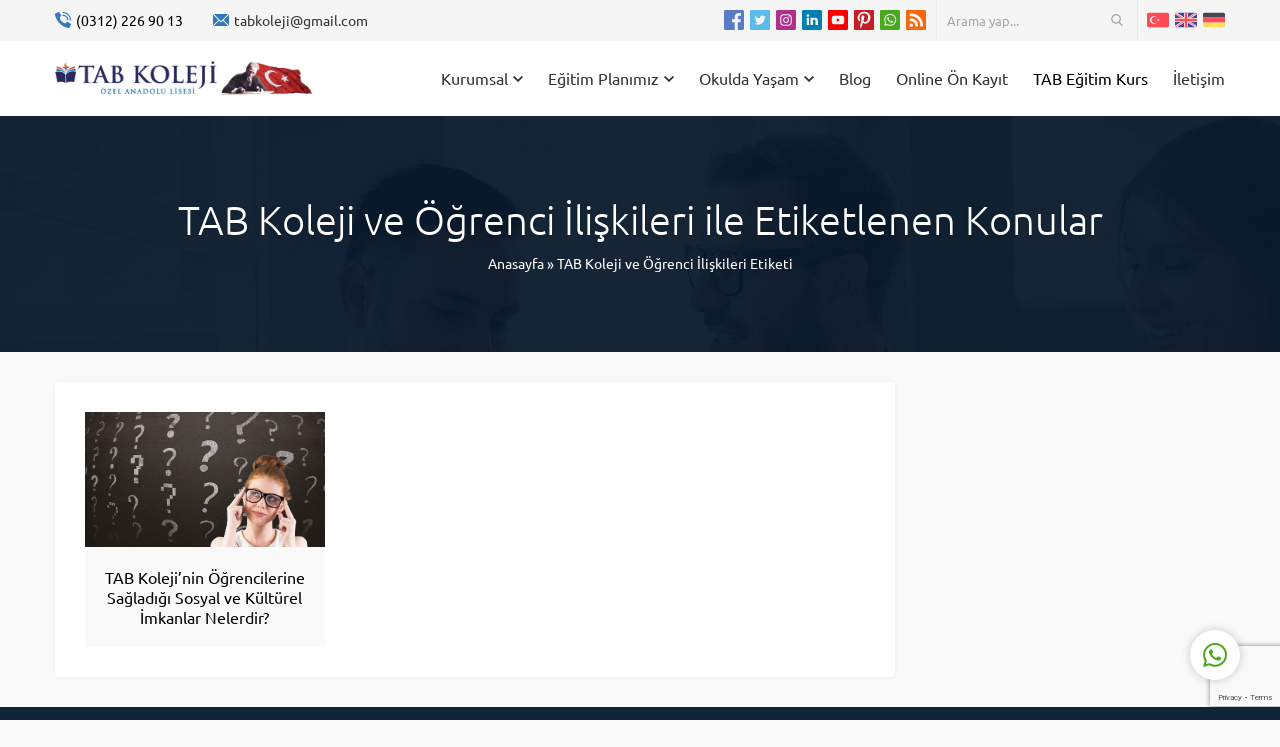

--- FILE ---
content_type: text/html; charset=UTF-8
request_url: https://tabkoleji.k12.tr/tag/tab-koleji-ve-ogrenci-iliskileri/
body_size: 88871
content:
<!DOCTYPE html><html lang="tr" prefix="og: https://ogp.me/ns#"><head><title>TAB Koleji Ve Öğrenci İlişkileri | TAB Koleji | Batıkent Kolej</title><meta name="robots" content="follow, noindex"/><meta property="og:locale" content="tr_TR" /><meta property="og:type" content="article" /><meta property="og:title" content="TAB Koleji Ve Öğrenci İlişkileri | TAB Koleji | Batıkent Kolej" /><meta property="og:url" content="https://tabkoleji.k12.tr/tag/tab-koleji-ve-ogrenci-iliskileri/" /><meta property="og:site_name" content="TAB Koleji Özel Anadolu Lisesi" /><meta property="og:image" content="https://tabkoleji.k12.tr/wp-content/uploads/2024/05/F535DF10-2583-4F35-A61E-608C0A635B9E-1.png" /><meta property="og:image:secure_url" content="https://tabkoleji.k12.tr/wp-content/uploads/2024/05/F535DF10-2583-4F35-A61E-608C0A635B9E-1.png" /><meta property="og:image:width" content="1200" /><meta property="og:image:height" content="630" /><meta property="og:image:type" content="image/png" /><meta name="twitter:card" content="summary_large_image" /><meta name="twitter:title" content="TAB Koleji Ve Öğrenci İlişkileri | TAB Koleji | Batıkent Kolej" /><meta name="twitter:site" content="@tabkoleji" /><meta name="twitter:image" content="https://tabkoleji.k12.tr/wp-content/uploads/2024/05/F535DF10-2583-4F35-A61E-608C0A635B9E-1.png" /><meta name="twitter:label1" content="Yazılar" /><meta name="twitter:data1" content="1" /> <script type="application/ld+json" class="rank-math-schema">{"@context":"https://schema.org","@graph":[{"@type":"HighSchool","@id":"https://tabkoleji.k12.tr/#organization","name":"TAB E\u011fitim Kurumlar\u0131","url":"https://tabkoleji.k12.tr","sameAs":["https://twitter.com/tabkoleji"],"logo":{"@type":"ImageObject","@id":"https://tabkoleji.k12.tr/#logo","url":"https://tabkoleji.k12.tr/wp-content/uploads/2024/05/84429C9C-3758-4455-8FFA-48187D7B551E-1.png","contentUrl":"https://tabkoleji.k12.tr/wp-content/uploads/2024/05/84429C9C-3758-4455-8FFA-48187D7B551E-1.png","caption":"TAB Koleji \u00d6zel Anadolu Lisesi","inLanguage":"tr","width":"112","height":"112"}},{"@type":"WebSite","@id":"https://tabkoleji.k12.tr/#website","url":"https://tabkoleji.k12.tr","name":"TAB Koleji \u00d6zel Anadolu Lisesi","alternateName":"TAB E\u011fitim Kurs","publisher":{"@id":"https://tabkoleji.k12.tr/#organization"},"inLanguage":"tr"},{"@type":"BreadcrumbList","@id":"https://tabkoleji.k12.tr/tag/tab-koleji-ve-ogrenci-iliskileri/#breadcrumb","itemListElement":[{"@type":"ListItem","position":"1","item":{"@id":"https://tabkoleji.k12.tr","name":"Ev"}},{"@type":"ListItem","position":"2","item":{"@id":"https://tabkoleji.k12.tr/tag/tab-koleji-ve-ogrenci-iliskileri/","name":"TAB Koleji ve \u00d6\u011frenci \u0130li\u015fkileri"}}]},{"@type":"CollectionPage","@id":"https://tabkoleji.k12.tr/tag/tab-koleji-ve-ogrenci-iliskileri/#webpage","url":"https://tabkoleji.k12.tr/tag/tab-koleji-ve-ogrenci-iliskileri/","name":"TAB Koleji Ve \u00d6\u011frenci \u0130li\u015fkileri | TAB Koleji | Bat\u0131kent Kolej","isPartOf":{"@id":"https://tabkoleji.k12.tr/#website"},"inLanguage":"tr","breadcrumb":{"@id":"https://tabkoleji.k12.tr/tag/tab-koleji-ve-ogrenci-iliskileri/#breadcrumb"}}]}</script> <link rel='dns-prefetch' href='//maxcdn.bootstrapcdn.com' /><link rel='dns-prefetch' href='//use.typekit.net' /><link rel="alternate" type="application/rss+xml" title="TAB Koleji | Batıkent Kolej &raquo; akışı" href="https://tabkoleji.k12.tr/feed/" /><link rel="alternate" type="application/rss+xml" title="TAB Koleji | Batıkent Kolej &raquo; yorum akışı" href="https://tabkoleji.k12.tr/comments/feed/" /><link rel="alternate" type="application/rss+xml" title="TAB Koleji | Batıkent Kolej &raquo; TAB Koleji ve Öğrenci İlişkileri etiket akışı" href="https://tabkoleji.k12.tr/tag/tab-koleji-ve-ogrenci-iliskileri/feed/" />
 <script>window._wpemojiSettings = {"baseUrl":"https:\/\/s.w.org\/images\/core\/emoji\/15.0.3\/72x72\/","ext":".png","svgUrl":"https:\/\/s.w.org\/images\/core\/emoji\/15.0.3\/svg\/","svgExt":".svg","source":{"concatemoji":"https:\/\/tabkoleji.k12.tr\/wp-includes\/js\/wp-emoji-release.min.js?ver=6.5.7"}};
/*! This file is auto-generated */
!function(i,n){var o,s,e;function c(e){try{var t={supportTests:e,timestamp:(new Date).valueOf()};sessionStorage.setItem(o,JSON.stringify(t))}catch(e){}}function p(e,t,n){e.clearRect(0,0,e.canvas.width,e.canvas.height),e.fillText(t,0,0);var t=new Uint32Array(e.getImageData(0,0,e.canvas.width,e.canvas.height).data),r=(e.clearRect(0,0,e.canvas.width,e.canvas.height),e.fillText(n,0,0),new Uint32Array(e.getImageData(0,0,e.canvas.width,e.canvas.height).data));return t.every(function(e,t){return e===r[t]})}function u(e,t,n){switch(t){case"flag":return n(e,"\ud83c\udff3\ufe0f\u200d\u26a7\ufe0f","\ud83c\udff3\ufe0f\u200b\u26a7\ufe0f")?!1:!n(e,"\ud83c\uddfa\ud83c\uddf3","\ud83c\uddfa\u200b\ud83c\uddf3")&&!n(e,"\ud83c\udff4\udb40\udc67\udb40\udc62\udb40\udc65\udb40\udc6e\udb40\udc67\udb40\udc7f","\ud83c\udff4\u200b\udb40\udc67\u200b\udb40\udc62\u200b\udb40\udc65\u200b\udb40\udc6e\u200b\udb40\udc67\u200b\udb40\udc7f");case"emoji":return!n(e,"\ud83d\udc26\u200d\u2b1b","\ud83d\udc26\u200b\u2b1b")}return!1}function f(e,t,n){var r="undefined"!=typeof WorkerGlobalScope&&self instanceof WorkerGlobalScope?new OffscreenCanvas(300,150):i.createElement("canvas"),a=r.getContext("2d",{willReadFrequently:!0}),o=(a.textBaseline="top",a.font="600 32px Arial",{});return e.forEach(function(e){o[e]=t(a,e,n)}),o}function t(e){var t=i.createElement("script");t.src=e,t.defer=!0,i.head.appendChild(t)}"undefined"!=typeof Promise&&(o="wpEmojiSettingsSupports",s=["flag","emoji"],n.supports={everything:!0,everythingExceptFlag:!0},e=new Promise(function(e){i.addEventListener("DOMContentLoaded",e,{once:!0})}),new Promise(function(t){var n=function(){try{var e=JSON.parse(sessionStorage.getItem(o));if("object"==typeof e&&"number"==typeof e.timestamp&&(new Date).valueOf()<e.timestamp+604800&&"object"==typeof e.supportTests)return e.supportTests}catch(e){}return null}();if(!n){if("undefined"!=typeof Worker&&"undefined"!=typeof OffscreenCanvas&&"undefined"!=typeof URL&&URL.createObjectURL&&"undefined"!=typeof Blob)try{var e="postMessage("+f.toString()+"("+[JSON.stringify(s),u.toString(),p.toString()].join(",")+"));",r=new Blob([e],{type:"text/javascript"}),a=new Worker(URL.createObjectURL(r),{name:"wpTestEmojiSupports"});return void(a.onmessage=function(e){c(n=e.data),a.terminate(),t(n)})}catch(e){}c(n=f(s,u,p))}t(n)}).then(function(e){for(var t in e)n.supports[t]=e[t],n.supports.everything=n.supports.everything&&n.supports[t],"flag"!==t&&(n.supports.everythingExceptFlag=n.supports.everythingExceptFlag&&n.supports[t]);n.supports.everythingExceptFlag=n.supports.everythingExceptFlag&&!n.supports.flag,n.DOMReady=!1,n.readyCallback=function(){n.DOMReady=!0}}).then(function(){return e}).then(function(){var e;n.supports.everything||(n.readyCallback(),(e=n.source||{}).concatemoji?t(e.concatemoji):e.wpemoji&&e.twemoji&&(t(e.twemoji),t(e.wpemoji)))}))}((window,document),window._wpemojiSettings);</script> <link data-optimized="2" rel="stylesheet" href="https://tabkoleji.k12.tr/wp-content/litespeed/css/d9d23e49ff83ddabe37b5000722ec214.css?ver=bbb8d" /> <script src="https://tabkoleji.k12.tr/wp-includes/js/jquery/jquery.min.js?ver=3.7.1" id="jquery-core-js"></script> <script data-optimized="1" src="https://tabkoleji.k12.tr/wp-content/litespeed/js/22ef3f2be9f00c445e878622d48c6ce9.js?ver=cf6c6" id="jquery-migrate-js"></script> <script data-optimized="1" src="https://tabkoleji.k12.tr/wp-content/litespeed/js/92349439ba9f701979a27a5b180c6d34.js?ver=f5497" id="tp-tools-js"></script> <script data-optimized="1" src="https://tabkoleji.k12.tr/wp-content/litespeed/js/58a3bd0ea679e4df6e8904692a6b0e8d.js?ver=04454" id="revmin-js"></script> <script id="utils-js-extra">var userSettings = {"url":"\/","uid":"0","time":"1768371920","secure":"1"};</script> <script data-optimized="1" src="https://tabkoleji.k12.tr/wp-content/litespeed/js/d5d6314d1c2b5727e57d964e7bd4ad5a.js?ver=96fd6" id="utils-js"></script> <script data-optimized="1" src="https://tabkoleji.k12.tr/wp-content/litespeed/js/63701012de0156c4094a3aa458b156ab.js?ver=8b1bc" id="moxiejs-js"></script> <script data-optimized="1" src="https://tabkoleji.k12.tr/wp-content/litespeed/js/f215a241041b08bf4256e97673fed3d5.js?ver=ff964" id="plupload-js"></script> <!--[if lt IE 8]> <script src="https://tabkoleji.k12.tr/wp-includes/js/json2.min.js?ver=2015-05-03" id="json2-js"></script> <![endif]--><link rel="https://api.w.org/" href="https://tabkoleji.k12.tr/wp-json/" /><link rel="alternate" type="application/json" href="https://tabkoleji.k12.tr/wp-json/wp/v2/tags/467" /><link rel="EditURI" type="application/rsd+xml" title="RSD" href="https://tabkoleji.k12.tr/xmlrpc.php?rsd" />
 <script>!function(f,b,e,v,n,t,s)
{if(f.fbq)return;n=f.fbq=function(){n.callMethod?
n.callMethod.apply(n,arguments):n.queue.push(arguments)};
if(!f._fbq)f._fbq=n;n.push=n;n.loaded=!0;n.version='2.0';
n.queue=[];t=b.createElement(e);t.async=!0;
t.src=v;s=b.getElementsByTagName(e)[0];
s.parentNode.insertBefore(t,s)}(window, document,'script',
'https://connect.facebook.net/en_US/fbevents.js');
fbq('init', '1618231402024887');
fbq('track', 'PageView');</script> <noscript><img height="1" width="1" style="display:none"
src="https://www.facebook.com/tr?id=1618231402024887&ev=PageView&noscript=1"
/></noscript> <script async src="https://www.googletagmanager.com/gtag/js?id=UA-140802630-1"></script> <script>window.dataLayer = window.dataLayer || [];
  function gtag(){dataLayer.push(arguments);}
  gtag('js', new Date());

  gtag('config', 'UA-140802630-1');</script>  <script>(function(h,o,t,j,a,r){
        h.hj=h.hj||function(){(h.hj.q=h.hj.q||[]).push(arguments)};
        h._hjSettings={hjid:2761340,hjsv:6};
        a=o.getElementsByTagName('head')[0];
        r=o.createElement('script');r.async=1;
        r.src=t+h._hjSettings.hjid+j+h._hjSettings.hjsv;
        a.appendChild(r);
    })(window,document,'https://static.hotjar.com/c/hotjar-','.js?sv=');</script> <meta name="facebook-domain-verification" content="8tq1g0lf3f8qoxmwmm1mdhtjqqsgne" /> <script async src="https://www.googletagmanager.com/gtag/js?id=AW-16620348368"></script> <script>window.dataLayer = window.dataLayer || [];
  function gtag(){dataLayer.push(arguments);}
  gtag('js', new Date());

  gtag('config', 'AW-16620348368');</script> <meta name="viewport" content="width=device-width, initial-scale=1" /><meta charset="UTF-8" /><link rel="shortcut icon" href="https://tabkoleji.k12.tr/wp-content/uploads/2022/01/cropped-favicon.png">
<!--[if lt IE 9]><script src="https://tabkoleji.k12.tr/wp-content/themes/imaj/scripts/html5shiv.js"></script><![endif]--><meta name="generator" content="Elementor 3.22.3; features: e_optimized_assets_loading, e_optimized_css_loading, e_font_icon_svg, additional_custom_breakpoints; settings: css_print_method-external, google_font-enabled, font_display-swap"><meta name="generator" content="Powered by Slider Revolution 5.4.8.3 - responsive, Mobile-Friendly Slider Plugin for WordPress with comfortable drag and drop interface." /><link rel="icon" href="https://tabkoleji.k12.tr/wp-content/uploads/2022/01/cropped-favicon-32x32.png" sizes="32x32" /><link rel="icon" href="https://tabkoleji.k12.tr/wp-content/uploads/2022/01/cropped-favicon-192x192.png" sizes="192x192" /><link rel="apple-touch-icon" href="https://tabkoleji.k12.tr/wp-content/uploads/2022/01/cropped-favicon-180x180.png" /><meta name="msapplication-TileImage" content="https://tabkoleji.k12.tr/wp-content/uploads/2022/01/cropped-favicon-270x270.png" /> <script type="text/javascript">function setREVStartSize(e){									
						try{ e.c=jQuery(e.c);var i=jQuery(window).width(),t=9999,r=0,n=0,l=0,f=0,s=0,h=0;
							if(e.responsiveLevels&&(jQuery.each(e.responsiveLevels,function(e,f){f>i&&(t=r=f,l=e),i>f&&f>r&&(r=f,n=e)}),t>r&&(l=n)),f=e.gridheight[l]||e.gridheight[0]||e.gridheight,s=e.gridwidth[l]||e.gridwidth[0]||e.gridwidth,h=i/s,h=h>1?1:h,f=Math.round(h*f),"fullscreen"==e.sliderLayout){var u=(e.c.width(),jQuery(window).height());if(void 0!=e.fullScreenOffsetContainer){var c=e.fullScreenOffsetContainer.split(",");if (c) jQuery.each(c,function(e,i){u=jQuery(i).length>0?u-jQuery(i).outerHeight(!0):u}),e.fullScreenOffset.split("%").length>1&&void 0!=e.fullScreenOffset&&e.fullScreenOffset.length>0?u-=jQuery(window).height()*parseInt(e.fullScreenOffset,0)/100:void 0!=e.fullScreenOffset&&e.fullScreenOffset.length>0&&(u-=parseInt(e.fullScreenOffset,0))}f=u}else void 0!=e.minHeight&&f<e.minHeight&&(f=e.minHeight);e.c.closest(".rev_slider_wrapper").css({height:f})					
						}catch(d){console.log("Failure at Presize of Slider:"+d)}						
					};</script> </head><body class="archive tag tag-tab-koleji-ve-ogrenci-iliskileri tag-467 desktop stickyMenu sidebarRight headerWhite elementor-default elementor-kit-2127" data-mobileSingleColumn="376">
<svg version="1.1" xmlns="http://www.w3.org/2000/svg" xmlns:xlink="http://www.w3.org/1999/xlink" viewBox="0 0 32 32" style="display:none"><symbol id="safiricon-ok3" viewBox="0 0 512 512"> <g><g><path d="M508.875,248.458l-160-160c-3.063-3.042-7.615-3.969-11.625-2.313c-3.99,1.646-6.583,5.542-6.583,9.854v21.333 c0,2.833,1.125,5.542,3.125,7.542l109.792,109.792H10.667C4.771,234.667,0,239.437,0,245.333v21.333 c0,5.896,4.771,10.667,10.667,10.667h432.917L333.792,387.125c-2,2-3.125,4.708-3.125,7.542V416c0,4.313,2.594,8.208,6.583,9.854 c1.323,0.552,2.708,0.813,4.083,0.813c2.771,0,5.5-1.083,7.542-3.125l160-160C513.042,259.375,513.042,252.625,508.875,248.458z" /></g></g> </symbol><symbol id="safiricon-sepet" viewBox="0 0 512 512"> <g><g><circle cx="181.333" cy="437.333" r="53.333"/></g></g><g><g><path d="M509.867,89.6c-2.133-2.133-4.267-4.267-8.533-4.267H96L85.333,29.867c-2.133-4.267-6.4-8.533-10.667-8.533h-64 C4.267,21.333,0,25.6,0,32s4.267,10.667,10.667,10.667h55.467l51.2,260.267c8.533,34.133,38.4,59.733,74.667,59.733h245.333 c6.4,0,10.667-4.267,10.667-10.667c0-6.4-4.267-10.667-10.667-10.667H192c-17.067,0-34.133-8.533-42.667-23.467L460.8,275.2 c4.267,0,8.533-4.267,8.533-8.533L512,96C512,96,512,91.733,509.867,89.6z"/></g></g><g><g><circle cx="394.667" cy="437.333" r="53.333"/></g></g> </symbol><symbol id="safiricon-saat" viewBox="0 0 554.625 554.625"> <g><g><path d="M277.312,0C124.312,0,0,124.312,0,277.312s124.312,277.312,277.312,277.312s277.312-124.312,277.312-277.312 S430.312,0,277.312,0z M277.312,497.25c-121.444,0-219.938-98.494-219.938-219.938c0-121.444,98.494-219.938,219.938-219.938 c121.443,0,219.938,98.494,219.938,219.938C497.25,398.756,398.756,497.25,277.312,497.25z"/><rect x="258.188" y="77.456" width="28.688" height="57.375"/><rect x="411.188" y="259.144" width="57.375" height="28.688"/><rect x="76.5" y="259.144" width="57.375" height="28.688"/><rect x="258.188" y="412.144" width="28.688" height="57.375"/><circle cx="375.328" cy="138.656" r="15.3"/><circle cx="423.141" cy="196.031" r="15.3"/><circle cx="126.703" cy="368.156" r="15.3"/><circle cx="174.516" cy="425.531" r="15.3"/><circle cx="418.359" cy="372.938" r="15.3"/><circle cx="360.984" cy="420.75" r="15.3"/><circle cx="131.484" cy="181.687" r="15.3"/><circle cx="188.859" cy="133.875" r="15.3"/><path d="M360.028,287.831c0-8.128-6.216-14.344-14.344-14.344h-58.81v-107.1c0-8.128-6.216-14.344-14.344-14.344 s-14.344,6.216-14.344,14.344v121.444c0,8.128,6.216,14.344,14.344,14.344h73.153 C353.812,302.175,360.028,295.959,360.028,287.831z"/></g></g> </symbol><symbol id="safiricon-wifi" viewBox="0 0 507.169 507.169"> <g><g><path d="M253.476,358.88c-24.24,0-43.96,19.656-43.96,43.804c0,24.156,19.72,43.82,43.96,43.82 c24.248,0,43.968-19.664,43.968-43.82C297.444,378.536,277.72,358.88,253.476,358.88z"/></g></g><g><g><path d="M360.732,299.197c-28.62-28.604-66.716-44.364-107.256-44.364c-40.384,0-78.376,15.656-106.988,44.08 c-11.556,11.5-11.576,30.236-0.048,41.756c5.6,5.608,13.056,8.688,20.992,8.688c7.9,0,15.328-3.064,20.92-8.624 c17.412-17.304,40.54-26.836,65.124-26.836c24.676,0,47.868,9.592,65.292,27c5.6,5.592,13.052,8.68,20.98,8.68 c7.908,0,15.332-3.064,20.928-8.624C372.248,329.452,372.268,310.725,360.732,299.197z"/></g></g><g><g><path d="M498.512,161.872C433.08,96.601,346.052,60.665,253.476,60.665c-92.452,0-179.392,35.852-244.804,100.968 c-11.556,11.5-11.564,30.236-0.016,41.756c5.596,5.58,13.04,8.648,20.96,8.648c7.916,0,15.352-3.056,20.948-8.632 c54.22-53.968,126.28-83.696,202.912-83.696c76.744,0,148.876,29.788,203.108,83.9c5.596,5.584,13.052,8.664,20.968,8.664 c7.912,0,15.348-3.072,20.94-8.64C510.052,192.124,510.064,173.381,498.512,161.872z"/></g></g><g><g><path d="M427.876,232.256C381.3,185.788,319.364,160.2,253.476,160.2c-65.768,0-127.612,25.508-174.148,71.812 c-5.604,5.572-8.688,12.984-8.7,20.876c0,7.884,3.072,15.304,8.668,20.884c5.596,5.584,13.044,8.664,20.964,8.664 c7.908,0,15.344-3.072,20.948-8.632c35.352-35.172,82.328-54.548,132.268-54.548c50.044,0,97.084,19.444,132.46,54.736 c5.604,5.592,13.048,8.672,20.972,8.672c7.912,0,15.352-3.072,20.94-8.64c5.596-5.572,8.688-12.984,8.692-20.876 C436.548,245.256,433.468,237.844,427.876,232.256z"/></g></g> </symbol><symbol id="safiricon-servis" viewBox="0 0 496 496"> <g><g><path d="M402.524,432l-18.52-55.568c-6.472-19.4-22.984-33.72-43.112-37.384l-53.464-9.728v-4.144 c9.304-5.4,17.4-12.624,23.848-21.176h16.152c13.232,0,24-10.768,24-24v-96c0-57.344-46.656-104-104-104s-104,46.656-104,104v56 c0,15.424,10.968,28.328,25.512,31.336c4.488,22.992,18.856,42.448,38.488,53.84v4.144l-53.472,9.728 c-20.12,3.664-36.64,17.984-43.104,37.384l-3.2,9.608l-27.248-27.248c-3.12-3.12-3.12-8.2,0-11.32l31.6-31.592l-59.312-59.312 L16.98,292.28c-10.576,10.576-16.4,24.64-16.4,39.6s5.824,29.016,16.4,39.592l108.12,108.12C135.676,490.168,149.74,496,164.7,496 c14.96,0,29.016-5.832,39.344-16.168l38.968-35.704L230.86,432H402.524z M335.428,280c0,4.416-3.592,8-8,8H320.7 c2.32-5.288,4.08-10.864,5.216-16.664c3.424-0.712,6.576-2.072,9.512-3.784V280z M327.428,253.776v-27.552 c4.76,2.776,8,7.88,8,13.776S332.188,251,327.428,253.776z M167.428,253.776c-4.76-2.776-8-7.88-8-13.776s3.24-11,8-13.776 V253.776z M167.428,200v9.136c-2.848,0.744-5.52,1.864-8,3.312V184c0-48.52,39.48-88,88-88s88,39.48,88,88v28.448 c-2.48-1.448-5.152-2.576-8-3.312V200h-8c-23.656,0-45.896-9.216-62.632-25.944l-9.368-9.368l-9.368,9.368 C221.324,190.784,199.084,200,175.428,200H167.428z M183.428,256v-40.304c24.024-1.808,46.424-11.72,64-28.432 c17.576,16.712,39.976,26.632,64,28.432V256c0,11.664-3.184,22.576-8.656,32h-55.344v16h42.192c-11.28,9.928-26.024,16-42.192,16 C212.14,320,183.428,291.288,183.428,256z M271.428,332.312v0.376l-24,24l-24-24v-0.376c7.584,2.384,15.64,3.688,24,3.688 S263.844,334.696,271.428,332.312z M126.02,381.488c4.616-13.856,16.416-24.088,30.792-26.712l55.92-10.16l34.696,34.696 l34.688-34.688l55.912,10.16c14.376,2.624,26.176,12.848,30.792,26.712L380.332,416H214.86l-31.16-31.16l-34.624,31.32 c-3.016,3.032-8.288,3.032-11.312,0l-17.472-17.472L126.02,381.488z M52.684,279.192l36.688,36.688l-8.688,8.688L43.996,287.88 L52.684,279.192z M192.964,468.296c-7.552,7.536-17.6,11.704-28.28,11.704c-10.68,0-20.728-4.168-28.288-11.72L28.276,360.168 c-7.552-7.552-11.712-17.6-11.712-28.28c0-10.688,4.16-20.736,11.712-28.288l4.4-4.4l36.688,36.688l-0.288,0.288 c-9.352,9.36-9.352,24.584,0,33.944l57.368,57.368c4.536,4.528,10.56,7.032,16.976,7.032s12.44-2.496,16.68-6.752l0.6-0.536 l36.856,36.856L192.964,468.296z M209.364,453.256l-36.776-36.776l10.568-9.552l36.712,36.712L209.364,453.256z"/></g></g><g><g><path d="M471.428,0h-112c-13.232,0-24,10.768-24,24v64c0,13.232,10.768,24,24,24h21.368l-8.272,48.248l77.2-48.248h21.704 c13.232,0,24-10.768,24-24V24C495.428,10.768,484.66,0,471.428,0z M479.428,88c0,4.408-3.592,8-8,8h-26.296l-50.808,31.752 L399.772,96h-40.344c-4.408,0-8-3.592-8-8V24c0-4.408,3.592-8,8-8h112c4.408,0,8,3.592,8,8V88z"/></g></g><g><g><rect x="367.428" y="32" width="96" height="16"/></g></g><g><g><rect x="367.428" y="64" width="64" height="16"/></g></g><g><g><rect x="447.428" y="64" width="16" height="16"/></g></g><g><g><path d="M247.428,24C142.9,24,52.86,96.304,29.452,197.16l-15.16-25.272l-13.72,8.232l28.12,46.856l46.856-28.12l-8.232-13.72 l-21.68,13.008C68.308,105.88,151.276,40,247.428,40c21.016,0,41.752,3.12,61.632,9.28L313.796,34 C292.38,27.36,270.052,24,247.428,24z"/></g></g><g><g><path d="M491.54,177.136l-46.856-28.12l-28.112,46.864l13.72,8.232l14-23.336c7.368,21.56,11.136,44.112,11.136,67.224 c0,47.576-16.48,94.088-46.392,130.96l12.424,10.08c32.224-39.712,49.968-89.808,49.968-141.04 c0-24.472-3.944-48.368-11.632-71.248l23.512,14.104L491.54,177.136z"/></g></g> </symbol><symbol id="safiricon-gulenyuz" viewBox="0 0 512 512"> <g><g><path d="M256,0C114.615,0,0,114.615,0,256s114.615,256,256,256s256-114.615,256-256S397.385,0,256,0z M256,480 C132.288,480,32,379.712,32,256S132.288,32,256,32s224,100.288,224,224S379.712,480,256,480z"/></g></g><g><g><circle cx="176" cy="176" r="32"/></g></g><g><g><circle cx="336" cy="176" r="32"/></g></g><g><g><path d="M368,256c0,61.856-50.144,112-112,112s-112-50.144-112-112h-32c0,79.529,64.471,144,144,144s144-64.471,144-144H368z"/></g></g> </symbol><symbol id="safiricon-harita" viewBox="0 0 296.999 296.999"> <g><path d="M141.914,185.802c1.883,1.656,4.234,2.486,6.587,2.486c2.353,0,4.705-0.83,6.587-2.486 c2.385-2.101,58.391-52.021,58.391-103.793c0-35.842-29.148-65.002-64.977-65.002c-35.83,0-64.979,29.16-64.979,65.002 C83.521,133.781,139.529,183.701,141.914,185.802z M148.501,65.025c9.302,0,16.845,7.602,16.845,16.984 c0,9.381-7.543,16.984-16.845,16.984c-9.305,0-16.847-7.604-16.847-16.984C131.654,72.627,139.196,65.025,148.501,65.025z"/><path d="M273.357,185.773l-7.527-26.377c-1.222-4.281-5.133-7.232-9.583-7.232h-53.719c-1.942,2.887-3.991,5.785-6.158,8.699 c-15.057,20.23-30.364,33.914-32.061,35.41c-4.37,3.848-9.983,5.967-15.808,5.967c-5.821,0-11.434-2.117-15.81-5.969 c-1.695-1.494-17.004-15.18-32.06-35.408c-2.167-2.914-4.216-5.813-6.158-8.699h-53.72c-4.45,0-8.361,2.951-9.583,7.232 l-8.971,31.436l200.529,36.73L273.357,185.773z"/><path d="M296.617,267.291l-19.23-67.396l-95.412,80.098h105.06c3.127,0,6.072-1.467,7.955-3.963 C296.873,273.533,297.474,270.297,296.617,267.291z"/><path d="M48.793,209.888l-30.44-5.576L0.383,267.291c-0.857,3.006-0.256,6.242,1.628,8.738c1.883,2.496,4.828,3.963,7.955,3.963 h38.827V209.888z"/><polygon points="62.746,212.445 62.746,279.992 160.273,279.992 208.857,239.207 "/></g> </symbol><symbol id="safiricon-indirim" viewBox="0 0 512.003 512.003"> <g><g><path d="M477.958,262.633c-2.06-4.215-2.06-9.049,0-13.263l19.096-39.065c10.632-21.751,2.208-47.676-19.178-59.023l-38.41-20.38 c-4.144-2.198-6.985-6.11-7.796-10.729l-7.512-42.829c-4.183-23.846-26.241-39.87-50.208-36.479l-43.053,6.09 c-4.647,0.656-9.242-0.838-12.613-4.099l-31.251-30.232c-17.401-16.834-44.661-16.835-62.061,0L193.72,42.859 c-3.372,3.262-7.967,4.753-12.613,4.099l-43.053-6.09c-23.975-3.393-46.025,12.633-50.208,36.479l-7.512,42.827 c-0.811,4.62-3.652,8.531-7.795,10.73l-38.41,20.38c-21.386,11.346-29.81,37.273-19.178,59.024l19.095,39.064 c2.06,4.215,2.06,9.049,0,13.263l-19.096,39.064c-10.632,21.751-2.208,47.676,19.178,59.023l38.41,20.38 c4.144,2.198,6.985,6.11,7.796,10.729l7.512,42.829c3.808,21.708,22.422,36.932,43.815,36.93c2.107,0,4.245-0.148,6.394-0.452 l43.053-6.09c4.643-0.659,9.241,0.838,12.613,4.099l31.251,30.232c8.702,8.418,19.864,12.626,31.03,12.625 c11.163-0.001,22.332-4.209,31.03-12.625l31.252-30.232c3.372-3.261,7.968-4.751,12.613-4.099l43.053,6.09 c23.978,3.392,46.025-12.633,50.208-36.479l7.513-42.827c0.811-4.62,3.652-8.531,7.795-10.73l38.41-20.38 c21.386-11.346,29.81-37.273,19.178-59.024L477.958,262.633z M196.941,123.116c29.852,0,54.139,24.287,54.139,54.139 s-24.287,54.139-54.139,54.139s-54.139-24.287-54.139-54.139S167.089,123.116,196.941,123.116z M168.997,363.886 c-2.883,2.883-6.662,4.325-10.44,4.325s-7.558-1.441-10.44-4.325c-5.766-5.766-5.766-15.115,0-20.881l194.889-194.889 c5.765-5.766,15.115-5.766,20.881,0c5.766,5.766,5.766,15.115,0,20.881L168.997,363.886z M315.061,388.888 c-29.852,0-54.139-24.287-54.139-54.139s24.287-54.139,54.139-54.139c29.852,0,54.139,24.287,54.139,54.139 S344.913,388.888,315.061,388.888z"/></g></g><g><g><path d="M315.061,310.141c-13.569,0-24.609,11.039-24.609,24.608s11.039,24.608,24.609,24.608 c13.569,0,24.608-11.039,24.608-24.608S328.63,310.141,315.061,310.141z"/></g></g><g><g><path d="M196.941,152.646c-13.569,0-24.608,11.039-24.608,24.608c0,13.569,11.039,24.609,24.608,24.609 c13.569,0,24.609-11.039,24.609-24.609C221.549,163.686,210.51,152.646,196.941,152.646z"/></g></g> </symbol><symbol id="safiricon-gazete" viewBox="0 0 442 442"> <g><path d="M171,336H70c-5.523,0-10,4.477-10,10s4.477,10,10,10h101c5.523,0,10-4.477,10-10S176.523,336,171,336z"/><path d="M322,336H221c-5.523,0-10,4.477-10,10s4.477,10,10,10h101c5.522,0,10-4.477,10-10S327.522,336,322,336z"/><path d="M322,86H70c-5.523,0-10,4.477-10,10s4.477,10,10,10h252c5.522,0,10-4.477,10-10S327.522,86,322,86z"/><path d="M322,136H221c-5.523,0-10,4.477-10,10s4.477,10,10,10h101c5.522,0,10-4.477,10-10S327.522,136,322,136z"/><path d="M322,186H221c-5.523,0-10,4.477-10,10s4.477,10,10,10h101c5.522,0,10-4.477,10-10S327.522,186,322,186z"/><path d="M322,236H221c-5.523,0-10,4.477-10,10s4.477,10,10,10h101c5.522,0,10-4.477,10-10S327.522,236,322,236z"/><path d="M322,286H221c-5.523,0-10,4.477-10,10s4.477,10,10,10h101c5.522,0,10-4.477,10-10S327.522,286,322,286z"/><path d="M171,286H70c-5.523,0-10,4.477-10,10s4.477,10,10,10h101c5.523,0,10-4.477,10-10S176.523,286,171,286z"/><path d="M171,136H70c-5.523,0-10,4.477-10,10v101c0,5.523,4.477,10,10,10h101c5.523,0,10-4.477,10-10V146 C181,140.477,176.523,136,171,136z M161,237H80v-81h81V237z"/><path d="M422,76h-30V46c0-11.028-8.972-20-20-20H20C8.972,26,0,34.972,0,46v320c0,27.57,22.43,50,50,50h342c27.57,0,50-22.43,50-50 V96C442,84.972,433.028,76,422,76z M422,366c0,16.542-13.458,30-30,30H50c-16.542,0-30-13.458-30-30V46h352v305 c0,13.785,11.215,25,25,25c5.522,0,10-4.477,10-10s-4.478-10-10-10c-2.757,0-5-2.243-5-5V96h30V366z"/></g> </symbol><symbol id="safiricon-takim3" viewBox="0 0 511.999 511.999"> <g><g><path d="M462.348,422.764c7.138-9.614,11.367-21.509,11.367-34.375c0-31.867-25.925-57.793-57.793-57.793 s-57.793,25.925-57.793,57.793c0,12.897,4.249,24.818,11.416,34.444c-13.504,5.9-25.086,15.384-33.558,27.243 c-8.504-11.905-20.141-21.417-33.71-27.312c7.138-9.614,11.367-21.509,11.367-34.375c0-31.867-25.925-57.793-57.793-57.793 c-31.867,0-57.793,25.925-57.793,57.793c0,12.897,4.249,24.818,11.416,34.444c-13.477,5.888-25.041,15.346-33.508,27.172 c-8.499-11.872-20.118-21.358-33.66-27.242c7.138-9.614,11.367-21.509,11.367-34.375c0-31.867-25.926-57.793-57.793-57.793 s-57.793,25.925-57.793,57.793c0,12.897,4.249,24.818,11.416,34.444c-28.573,12.484-48.599,41.003-48.599,74.125v15.041h510.193 v-15.041C511.099,463.777,491.002,435.213,462.348,422.764z"/></g></g><g><g><polygon points="358.554,173.162 294.753,152.989 255.851,98.543 216.95,152.989 153.148,173.162 192.908,226.984 192.377,293.897 255.851,272.716 319.325,293.897 318.795,226.984 "/></g></g><g><g><rect x="241.012" width="30.082" height="43.077"/></g></g><g><g><rect x="422.519" y="180.966" width="43.078" height="30.082"/></g></g><g><g><rect x="46.51" y="180.966" width="43.077" height="30.082"/></g></g><g><g><rect x="373.027" y="56.016" transform="matrix(0.7071 -0.7071 0.7071 0.7071 66.3601 302.3224)" width="50.177" height="30.082"/></g></g><g><g><rect x="98.74" y="45.767" transform="matrix(0.7071 -0.7071 0.7071 0.7071 -16.7768 101.2088)" width="30.082" height="50.177"/></g></g> </symbol><symbol id="safiricon-video" viewBox="0 0 477.867 477.867"> <g><g><path d="M238.933,0C106.974,0,0,106.974,0,238.933s106.974,238.933,238.933,238.933s238.933-106.974,238.933-238.933 C477.726,107.033,370.834,0.141,238.933,0z M339.557,246.546c-1.654,3.318-4.343,6.008-7.662,7.662v0.085L195.362,322.56 c-8.432,4.213-18.682,0.794-22.896-7.638c-1.198-2.397-1.815-5.043-1.8-7.722V170.667c-0.004-9.426,7.633-17.07,17.059-17.075 c2.651-0.001,5.266,0.615,7.637,1.8l136.533,68.267C340.331,227.863,343.762,238.11,339.557,246.546z"/></g></g> </symbol><symbol id="safiricon-roket" viewBox="0 0 24 24"><path d="m23.508.003c-4.685-.084-10.028 2.365-13.41 6.164-3.232.061-6.379 1.386-8.696 3.703-.135.133-.183.332-.124.512.06.181.216.312.404.339l3.854.552-.476.533c-.177.198-.168.499.02.687l6.427 6.427c.097.097.225.146.354.146.119 0 .238-.042.333-.127l.533-.476.552 3.854c.027.188.175.326.354.386.046.015.094.022.143.022.142 0 .287-.062.387-.161 2.285-2.285 3.61-5.432 3.671-8.664 3.803-3.389 6.272-8.73 6.163-13.409-.007-.266-.222-.481-.489-.488zm-4.608 8.632c-.487.487-1.127.731-1.768.731s-1.281-.244-1.768-.731c-.974-.975-.974-2.561 0-3.536.975-.975 2.561-.975 3.536 0s.975 2.562 0 3.536z"/><path d="m2.724 16.905c-1.07 1.07-2.539 5.904-2.703 6.451-.053.176-.004.367.125.497.096.096.223.147.354.147.048 0 .096-.007.144-.021.547-.164 5.381-1.633 6.451-2.703 1.205-1.205 1.205-3.166 0-4.371-1.206-1.205-3.166-1.204-4.371 0z"/></symbol><symbol id="safiricon-destek" viewBox="0 0 512 512"> <g><g><path d="M136,210c-24.814,0-45,20.186-45,45v122c0,24.814,20.186,45,45,45c24.814,0,45-20.186,45-45V255 C181,230.186,160.814,210,136,210z"/></g></g><g><g><path d="M61,255c0-4.327,0.571-8.507,1.278-12.634C44.2,248.209,31,265.001,31,285v62c0,19.999,13.2,36.791,31.278,42.634 C61.571,385.507,61,381.327,61,377V255z"/></g></g><g><g><path d="M376,210c-24.814,0-45,20.186-45,45v122c0,24.814,20.186,45,45,45c4.51,0,8.782-0.868,12.892-2.108 C383.308,438.401,366.305,452,346,452h-47.763c-6.213-17.422-22.707-30-42.237-30c-24.814,0-45,20.186-45,45 c0,24.814,20.186,45,45,45c19.53,0,36.024-12.578,42.237-30H346c41.353,0,75-33.647,75-75v-30V255 C421,230.186,400.814,210,376,210z"/></g></g><g><g><path d="M449.722,242.366C450.429,246.493,451,250.673,451,255v122c0,4.327-0.571,8.507-1.278,12.634 C467.8,383.791,481,366.999,481,347v-62C481,265.001,467.8,248.209,449.722,242.366z"/></g></g><g><g><path d="M256,0C131.928,0,31,100.928,31,225v0.383c8.937-6.766,19.277-11.717,30.687-13.934C68.698,110.251,153.054,30,256,30 s187.302,80.251,194.313,181.448c11.409,2.217,21.749,7.169,30.687,13.934V225C481,100.928,380.072,0,256,0z"/></g></g> </symbol><symbol id="safiricon-kurumsal" viewBox="0 0 482.974 482.974"> <g><g><path d="M155.504,204.774c4.4,28.6,26.5,65,62.8,77.8c14.9,5.2,31.2,5.3,46.1-0.1c35.7-12.9,58.5-49.2,63-77.7 c4.8-0.4,11.1-7.1,17.9-31.2c9.3-32.9-0.6-37.8-9-37c1.6-4.5,2.8-9.1,3.6-13.5c14.2-85.3-27.8-88.2-27.8-88.2s-7-13.4-25.3-23.5 c-12.3-7.3-29.4-12.9-51.9-11c-7.3,0.3-14.2,1.8-20.7,3.9l0,0c-8.3,2.8-15.9,6.9-22.8,11.7c-8.4,5.3-16.4,11.9-23.4,19.4 c-11.1,11.4-21,26.1-25.3,44.4c-3.6,13.7-2.8,28,0.2,43.4l0,0c0.8,4.5,2,9,3.6,13.5c-8.4-0.8-18.3,4.1-9,37 C144.404,197.674,150.704,204.374,155.504,204.774z"/><path d="M406.404,316.674c-51.1-13-92.6-42.2-92.6-42.2l-32.4,102.5l-6.1,19.3l-0.1-0.3l-5.3,16.4l-17.1-48.5 c42-58.6-8.5-58-11.3-57.9c-2.8-0.1-53.3-0.7-11.3,57.9l-17.1,48.5l-5.3-16.4l-0.1,0.3l-6.1-19.3l-32.5-102.5 c0,0-41.5,29.2-92.6,42.2c-38.1,9.7-39.9,53.7-38.4,75.4c0,0,2.2,29.5,4.4,42.5c0,0,74.4,48.3,199,48.4c124.6,0,199-48.4,199-48.4 c2.2-13,4.4-42.5,4.4-42.5C446.304,370.374,444.504,326.374,406.404,316.674z"/></g></g> </symbol><symbol id="safiricon-etiket" viewBox="0 0 486.982 486.982"> <g><path d="M131.35,422.969c14.6,14.6,38.3,14.6,52.9,0l181.1-181.1c5.2-5.2,9.2-11.4,11.8-18c18.2,5.1,35.9,7.8,51.5,7.7 c38.6-0.2,51.4-17.1,55.6-27.2c4.2-10,7.2-31-19.9-58.6c-0.3-0.3-0.6-0.6-0.9-0.9c-16.8-16.8-41.2-32.3-68.9-43.8 c-5.1-2.1-10.2-4-15.2-5.8v-0.3c-0.3-22.2-18.2-40.1-40.4-40.4l-108.5-1.5c-14.4-0.2-28.2,5.4-38.3,15.6l-181.2,181.1 c-14.6,14.6-14.6,38.3,0,52.9L131.35,422.969z M270.95,117.869c12.1-12.1,31.7-12.1,43.8,0c7.2,7.2,10.1,17.1,8.7,26.4 c11.9,8.4,26.1,16.2,41.3,22.5c5.4,2.2,10.6,4.2,15.6,5.9l-0.6-43.6c0.9,0.4,1.7,0.7,2.6,1.1c23.7,9.9,45,23.3,58.7,37 c0.2,0.2,0.4,0.4,0.6,0.6c13,13.3,14.4,21.8,13.3,24.4c-3.4,8.1-39.9,15.3-95.3-7.8c-16.2-6.8-31.4-15.2-43.7-24.3 c-0.4,0.5-0.9,1-1.3,1.5c-12.1,12.1-31.7,12.1-43.8,0C258.85,149.569,258.85,129.969,270.95,117.869z"/></g> </symbol><symbol id="safiricon-yildiz" viewBox="0 0 512.002 512.002"> <g><g><path d="M511.267,197.258c-1.764-5.431-6.457-9.389-12.107-10.209l-158.723-23.065L269.452,20.157 c-2.526-5.12-7.741-8.361-13.45-8.361c-5.71,0-10.924,3.241-13.451,8.361l-70.988,143.827l-158.72,23.065 c-5.649,0.82-10.344,4.778-12.108,10.208c-1.765,5.431-0.293,11.392,3.796,15.377l114.848,111.954L92.271,482.671 c-0.966,5.628,1.348,11.314,5.967,14.671c2.613,1.898,5.708,2.864,8.818,2.864c2.388,0,4.784-0.569,6.978-1.723l141.967-74.638 l141.961,74.637c5.055,2.657,11.178,2.215,15.797-1.141c4.619-3.356,6.934-9.044,5.969-14.672l-27.117-158.081l114.861-111.955 C511.56,208.649,513.033,202.688,511.267,197.258z"/></g></g> </symbol><symbol id="safiricon-ceptelefonu" viewBox="0 0 503.604 503.604"> <g><g><path d="M337.324,0H167.192c-28.924,0-53.5,23.584-53.5,52.5v398.664c0,28.916,24.056,52.44,52.98,52.44l170.412-0.184 c28.92,0,52.58-23.528,52.58-52.448l0.248-398.5C389.908,23.452,366.364,0,337.324,0z M227.68,31.476h49.36 c4.336,0,7.868,3.52,7.868,7.868c0,4.348-3.532,7.868-7.868,7.868h-49.36c-4.348,0-7.868-3.52-7.868-7.868 C219.812,34.996,223.332,31.476,227.68,31.476z M198.02,33.98c2.916-2.912,8.224-2.952,11.136,0c1.46,1.456,2.324,3.5,2.324,5.588 c0,2.048-0.864,4.088-2.324,5.548c-1.452,1.46-3.504,2.32-5.548,2.32c-2.084,0-4.088-0.86-5.588-2.32 c-1.452-1.456-2.28-3.5-2.28-5.548C195.736,37.48,196.568,35.436,198.02,33.98z M250.772,488.008 c-12.984,0-23.544-10.568-23.544-23.548c0-12.984,10.56-23.548,23.544-23.548s23.544,10.564,23.544,23.548 C274.316,477.44,263.752,488.008,250.772,488.008z M365.488,424.908H141.232V74.756h224.256V424.908z"/></g></g> </symbol><symbol id="safiricon-bilim" viewBox="0 0 512 512"><g><path d="m442.319 256c3.192-3.898 6.971-7.749 9.853-11.66 33.076-44.941 41.836-86.074 24.639-115.84-17.168-29.766-57.393-42.817-112.617-36.563-4.719.526-9.825 1.848-14.68 2.637-21.826-57.4-55.3-94.574-93.514-94.574s-71.688 37.174-93.514 94.574c-4.854-.789-9.961-2.111-14.68-2.637-55.165-6.166-95.449 6.812-112.617 36.563-17.197 29.766-8.438 70.898 24.639 115.84 2.882 3.911 6.661 7.762 9.853 11.66-3.192 3.898-6.971 7.749-9.853 11.66-33.076 44.941-41.836 86.074-24.639 115.84 20.966 36.369 70.911 41.234 112.617 36.563 4.719-.526 9.825-1.848 14.68-2.637 21.826 57.4 55.3 94.574 93.514 94.574s71.688-37.174 93.514-94.574c4.854.789 9.961 2.111 14.68 2.637 41.72 4.673 91.673-.23 112.617-36.563 17.197-29.766 8.438-70.898-24.639-115.84-2.882-3.911-6.662-7.762-9.853-11.66zm-74.815-134.238c42.275-4.673 72.627 3.179 83.35 21.738 10.693 18.53 2.373 48.809-22.852 83.042-1.652 2.245-3.907 4.462-5.674 6.705-14.764-15.079-31.897-29.63-50.424-43.627-2.906-23.723-7.322-45.95-13.059-66.293 2.831-.41 5.883-1.256 8.659-1.565zm-66.504 212.182c-14.943 8.628-29.996 16.172-45 23.015-15.004-6.843-30.057-14.387-45-23.015-15-8.661-29.108-17.966-42.581-27.581-1.54-16.022-2.419-32.811-2.419-50.363s.879-34.341 2.421-50.365c13.473-9.615 27.579-18.918 42.579-27.579 14.943-8.628 29.996-16.174 45-23.016 15.004 6.843 30.057 14.388 45 23.016 15 8.661 29.106 17.964 42.579 27.579 1.542 16.024 2.421 32.813 2.421 50.365s-.879 34.341-2.419 50.363c-13.473 9.615-27.581 18.92-42.581 27.581zm37.125 11.906c-2.444 13.264-5.403 25.712-8.765 37.328-11.942-2.968-24.188-6.674-36.634-11.115 7.769-4.016 15.568-7.683 23.275-12.133 7.699-4.445 14.768-9.363 22.124-14.08zm-118.85 26.213c-12.446 4.44-24.692 8.146-36.634 11.115-3.362-11.618-6.321-24.064-8.765-37.328 7.355 4.717 14.425 9.633 22.125 14.081 7.706 4.449 15.504 8.117 23.274 12.132zm-82.684-90.34c-9.869-8.417-19.072-17.016-27.464-25.723 8.392-8.707 17.595-17.305 27.464-25.723-.38 8.451-.591 17.025-.591 25.723s.211 17.272.591 25.723zm37.284-115.573c2.444-13.264 5.405-25.712 8.767-37.33 11.942 2.968 24.186 6.676 36.632 11.116-7.769 4.016-15.568 7.683-23.275 12.133-7.699 4.448-14.768 9.364-22.124 14.081zm118.85-26.213c12.446-4.44 24.69-8.148 36.632-11.116 3.362 11.618 6.323 24.066 8.767 37.33-7.355-4.717-14.425-9.633-22.125-14.081-7.706-4.45-15.504-8.118-23.274-12.133zm82.684 90.34c9.869 8.417 19.072 17.016 27.464 25.723-8.392 8.707-17.595 17.305-27.464 25.723.38-8.451.591-17.025.591-25.723s-.211-17.272-.591-25.723zm-119.409-200.277c22.43 0 46.146 26.844 63.627 70.52-20.641 5.288-42.028 12.936-63.627 22.101-21.599-9.164-42.986-16.813-63.627-22.101 17.481-43.676 41.197-70.52 63.627-70.52zm-194.854 113.5c8.672-15.029 30.264-23.071 60.645-23.071 7.119 0 14.707.439 22.705 1.333 2.776.309 5.828 1.155 8.659 1.566-5.737 20.345-10.153 42.57-13.059 66.293-18.525 13.997-35.66 28.55-50.424 43.629-1.769-2.243-4.023-4.462-5.674-6.707-25.225-34.234-33.545-64.513-22.852-83.043zm83.35 246.738c-42.246 4.717-72.627-3.179-83.35-21.738-10.693-18.53-2.373-48.809 22.852-83.042 1.652-2.245 3.906-4.464 5.674-6.707 14.764 15.079 31.899 29.632 50.424 43.629 2.906 23.723 7.322 45.948 13.059 66.293-2.831.41-5.883 1.256-8.659 1.565zm111.504 91.762c-22.43 0-46.146-26.844-63.627-70.52 20.641-5.288 42.028-12.936 63.627-22.101 21.599 9.164 42.986 16.813 63.627 22.101-17.481 43.676-41.197 70.52-63.627 70.52zm194.854-113.5c-10.693 18.56-41.162 26.455-83.35 21.738-2.776-.309-5.828-1.155-8.659-1.566 5.737-20.343 10.153-42.57 13.059-66.293 18.527-13.997 35.66-28.548 50.424-43.627 1.767 2.243 4.023 4.46 5.674 6.705 25.225 34.234 33.545 64.513 22.852 83.043z"/><circle cx="256" cy="256" r="45"/></g></symbol><symbol id="safiricon-toplanti" viewBox="0 0 512 512"><g><path d="m376 216h35.857l-2.929 2.929c-3.905 3.905-3.905 10.237 0 14.143 3.907 3.905 10.236 3.904 14.143 0l20-20c3.905-3.905 3.905-10.237 0-14.143l-20-20c-3.906-3.904-10.236-3.904-14.143 0-3.905 3.905-3.905 10.237 0 14.143l2.929 2.929h-35.857c-5.514 0-10-4.486-10-10 0-7.678-2.902-14.688-7.663-20 4.761-5.312 7.663-12.322 7.663-20 0-5.514 4.486-10 10-10h35.857l-2.929 2.929c-3.905 3.905-3.905 10.237 0 14.143 3.907 3.905 10.236 3.904 14.143 0l20-20c3.905-3.905 3.905-10.237 0-14.143l-20-20c-3.906-3.904-10.236-3.904-14.143 0-3.905 3.905-3.905 10.237 0 14.143l2.929 2.929h-35.857c-16.542 0-30 13.458-30 30 0 5.514-4.486 10-10 10-16.542 0-30 13.458-30 30v40c0 5.514-4.486 10-10 10s-10-4.486-10-10c0-16.542-13.458-30-30-30h-20c-5.522 0-10 4.478-10 10s4.478 10 10 10h20c5.514 0 10 4.486 10 10 0 16.542 13.458 30 30 30s30-13.458 30-30v-40c0-5.514 4.486-10 10-10s10 4.486 10 10c0 16.54 13.458 29.998 30 29.998z"/><path d="m130 76c0-22.056-17.944-40-40-40s-40 17.944-40 40 17.944 40 40 40 40-17.944 40-40zm-40 20c-11.028 0-20-8.972-20-20s8.972-20 20-20 20 8.972 20 20-8.972 20-20 20z"/><path d="m276 436h-60c-27.57 0-50 22.43-50 50 0 5.522 4.478 10 10 10h140c5.522 0 10-4.478 10-10 0-27.57-22.43-50-50-50zm-88.286 40c4.127-11.641 15.249-20 28.286-20h60c13.037 0 24.159 8.359 28.286 20z"/><path d="m286 396c0-22.056-17.944-40-40-40s-40 17.944-40 40 17.944 40 40 40 40-17.944 40-40zm-40 20c-11.028 0-20-8.972-20-20s8.972-20 20-20 20 8.972 20 20-8.972 20-20 20z"/><path d="m462 436h-60c-27.57 0-50 22.43-50 50 0 5.522 4.478 10 10 10h140c5.522 0 10-4.478 10-10 0-27.57-22.43-50-50-50zm-88.286 40c4.127-11.641 15.249-20 28.286-20h60c13.037 0 24.159 8.359 28.286 20z"/><path d="m472 396c0-22.056-17.944-40-40-40s-40 17.944-40 40 17.944 40 40 40 40-17.944 40-40zm-40 20c-11.028 0-20-8.972-20-20s8.972-20 20-20 20 8.972 20 20-8.972 20-20 20z"/><path d="m502 16h-332c-5.522 0-10 4.478-10 10v90h-110c-27.57 0-50 22.43-50 50v100c0 24.146 17.206 44.35 40 48.995v171.005c0 5.522 4.478 10 10 10h80c5.522 0 10-4.478 10-10v-310h20v150c0 5.522 4.478 10 10 10h121c5.522 0 10-4.478 10-10s-4.478-10-10-10h-111v-140h76c27.57 0 50-22.43 50-50 0-5.522-4.478-10-10-10h-116v-80h312v280h-111c-5.522 0-10 4.478-10 10s4.478 10 10 10h121c5.522 0 10-4.478 10-10v-300c0-5.522-4.478-10-10-10zm-246 140h-126c-5.522 0-10 4.478-10 10v310h-20v-170c0-5.522-4.478-10-10-10s-10 4.478-10 10v170h-20c0-11.365 0-275.562 0-290 0-5.522-4.478-10-10-10s-10 4.478-10 10v108.28c-11.639-4.128-20-15.243-20-28.28v-100c0-16.542 13.458-30 30-30.01h234.286c-4.127 11.651-15.249 20.01-28.286 20.01z"/><circle cx="336" cy="326" r="10"/></g></symbol><symbol id="safiricon-duyuru" viewBox="0 0 512 512"><g><path d="m362.106 70.416c-18.853 41.318-86.66 62.521-152.106 65.334v180.666c62.122 2.764 132.659 22.7 152.106 65.322 5.762 15.216 28.894 11.277 28.894-5.661v-300c0-16.93-23.129-20.881-28.894-5.661z"/><path d="m31.211 166.077h-16.211c-8.284 0-15 6.716-15 15v90c0 8.284 6.716 15 15 15h16.211c-.33-4.321-.326-115.742 0-120z"/><path d="m185.141 347.307.301-1.23c-21.619-.005-87.546.021-90.503-.027l8.12 91.355c.688 7.739 7.172 13.672 14.941 13.672h59c8.732 0 15.633-7.445 14.955-16.163z"/><path d="m497 211.077h-30c-8.284 0-15 6.716-15 15s6.716 15 15 15h30c8.284 0 15-6.716 15-15s-6.716-15-15-15z"/><path d="m443.5 149.067 25.98-15c7.175-4.142 9.633-13.316 5.49-20.49-4.143-7.175-13.316-9.632-20.49-5.49l-25.98 15c-7.175 4.142-9.633 13.316-5.49 20.49 4.155 7.197 13.336 9.62 20.49 5.49z"/><path d="m469.48 318.087-25.98-15c-7.175-4.145-16.349-1.685-20.49 5.49-4.143 7.174-1.685 16.348 5.49 20.49l25.98 15c7.143 4.125 16.33 1.715 20.49-5.49 4.143-7.175 1.685-16.348-5.49-20.49z"/><path d="m180 316.077v-180h-84c-19.299 0-35 15.701-35 35v110c0 19.299 15.701 35 35 35zm-74.5-105c0-8.284 6.716-15 15-15s15 6.716 15 15v30c0 8.284-6.716 15-15 15s-15-6.716-15-15z"/></g></symbol><symbol id="safiricon-whatsapp" viewBox="0 0 24 24"><path d="m17.507 14.307-.009.075c-2.199-1.096-2.429-1.242-2.713-.816-.197.295-.771.964-.944 1.162-.175.195-.349.21-.646.075-.3-.15-1.263-.465-2.403-1.485-.888-.795-1.484-1.77-1.66-2.07-.293-.506.32-.578.878-1.634.1-.21.049-.375-.025-.524-.075-.15-.672-1.62-.922-2.206-.24-.584-.487-.51-.672-.51-.576-.05-.997-.042-1.368.344-1.614 1.774-1.207 3.604.174 5.55 2.714 3.552 4.16 4.206 6.804 5.114.714.227 1.365.195 1.88.121.574-.091 1.767-.721 2.016-1.426.255-.705.255-1.29.18-1.425-.074-.135-.27-.21-.57-.345z"/><path d="m20.52 3.449c-7.689-7.433-20.414-2.042-20.419 8.444 0 2.096.549 4.14 1.595 5.945l-1.696 6.162 6.335-1.652c7.905 4.27 17.661-1.4 17.665-10.449 0-3.176-1.24-6.165-3.495-8.411zm1.482 8.417c-.006 7.633-8.385 12.4-15.012 8.504l-.36-.214-3.75.975 1.005-3.645-.239-.375c-4.124-6.565.614-15.145 8.426-15.145 2.654 0 5.145 1.035 7.021 2.91 1.875 1.859 2.909 4.35 2.909 6.99z"/></symbol><symbol id="safiricon-cuzdan" viewBox="0 0 890.5 890.5"> <g><g><path d="M208.1,180.56l355-96.9l-18.8-38c-12.3-24.7-42.3-34.9-67-22.6l-317.8,157.5H208.1z"/><path d="M673.3,86.46c-4.399,0-8.8,0.6-13.2,1.8l-83.399,22.8L322,180.56h289.1h126l-15.6-57.2 C715.5,101.06,695.3,86.46,673.3,86.46z"/><path d="M789.2,215.56h-11.4h-15.5h-15.5H628.5H193.8h-57h-48h-8.9H50.1c-15.8,0-29.9,7.3-39.1,18.8c-4.2,5.3-7.4,11.4-9.2,18.1 c-1.1,4.2-1.8,8.6-1.8,13.1v6v57v494.1c0,27.601,22.4,50,50,50h739.1c27.601,0,50-22.399,50-50v-139.5H542.4 c-46.9,0-85-38.1-85-85v-45.8v-15.5v-15.5v-34.4c0-23,9.199-43.899,24.1-59.199c13.2-13.601,30.9-22.801,50.7-25.101 c3.3-0.399,6.7-0.6,10.1-0.6h255.2H813h15.5h10.6v-136.5C839.2,237.96,816.8,215.56,789.2,215.56z"/><path d="M874.2,449.86c-5-4.6-10.9-8.1-17.5-10.4c-5.101-1.699-10.5-2.699-16.2-2.699h-1.3h-1h-15.5h-55.9H542.4 c-27.601,0-50,22.399-50,50v24.899v15.5v15.5v55.4c0,27.6,22.399,50,50,50h296.8h1.3c5.7,0,11.1-1,16.2-2.7 c6.6-2.2,12.5-5.8,17.5-10.4c10-9.1,16.3-22.3,16.3-36.899v-111.3C890.5,472.16,884.2,458.959,874.2,449.86z M646.8,552.36 c0,13.8-11.2,25-25,25h-16.6c-13.8,0-25-11.2-25-25v-16.6c0-8,3.7-15.101,9.6-19.601c4.3-3.3,9.601-5.399,15.4-5.399h4.2H621.8 c13.8,0,25,11.199,25,25V552.36L646.8,552.36z"/></g></g> </symbol><symbol id="safiricon-email" viewBox="0 0 512 512"> <g><g><path d="M467,61H45c-6.927,0-13.412,1.703-19.279,4.51L255,294.789l51.389-49.387c0,0,0.004-0.005,0.005-0.007 c0.001-0.002,0.005-0.004,0.005-0.004L486.286,65.514C480.418,62.705,473.929,61,467,61z"/></g></g><g><g><path d="M507.496,86.728L338.213,256.002L507.49,425.279c2.807-5.867,4.51-12.352,4.51-19.279V106 C512,99.077,510.301,92.593,507.496,86.728z"/></g></g><g><g><path d="M4.51,86.721C1.703,92.588,0,99.073,0,106v300c0,6.923,1.701,13.409,4.506,19.274L173.789,256L4.51,86.721z"/></g></g><g><g><path d="M317.002,277.213l-51.396,49.393c-2.93,2.93-6.768,4.395-10.605,4.395s-7.676-1.465-10.605-4.395L195,277.211 L25.714,446.486C31.582,449.295,38.071,451,45,451h422c6.927,0,13.412-1.703,19.279-4.51L317.002,277.213z"/></g></g> </symbol><symbol id="safiricon-monitor" viewBox="0 0 27.538 27.539"> <g><path d="M25.887,2.974H1.652C0.743,2.974,0,3.717,0,4.626v14.32c0,0.909,0.726,1.815,1.612,2.015c0,0,2.749,0.613,9.954,0.722 v1.276c-2.565,0.115-4.406,0.418-4.406,0.778c0,0.457,2.96,0.827,6.609,0.827s6.609-0.37,6.609-0.827 c0-0.358-1.841-0.663-4.405-0.778v-1.276c7.205-0.108,9.953-0.722,9.953-0.722c0.887-0.199,1.612-1.105,1.612-2.015V4.626 C27.539,3.717,26.795,2.974,25.887,2.974z M26.438,19.222c0,0.152-0.125,0.275-0.275,0.275H1.376c-0.151,0-0.275-0.125-0.275-0.275 V4.351c0-0.152,0.124-0.275,0.275-0.275h24.785c0.151,0,0.274,0.124,0.274,0.275v14.871H26.438z"/></g> </symbol><symbol id="safiricon-begen" viewBox="0 0 512 512"> <g><g><path d="M481,332c0-16.5-13.5-30-30-30c16.5,0,30-13.5,30-30s-13.5-30-30-30H328.001C346.3,187.099,346,169.6,346,136 c0-24.961-20.466-45-45-45h-9c-5.7,0-12.9,4.501-14.401,11.4C262.758,160.181,239.555,226.484,181,239.914v217.062l51.899,17.223 c15.3,5.099,31.201,7.8,47.401,7.8H421C437.569,482,451,468.567,451,452c0-16.569-13.431-30-30-30h30c16.5,0,30-13.5,30-30 s-13.5-30-30-30C467.5,362,481,348.5,481,332z"/></g></g><g><g><path d="M106,212H46c-8.291,0-15,6.709-15,15v270c0,8.291,6.709,15,15,15h60c24.814,0,45-20.186,45-45V257 C151,232.186,130.814,212,106,212z M106,452c-8.284,0-15-6.716-15-15c0-8.286,6.716-15,15-15s15,6.714,15,15 C121,445.284,114.284,452,106,452z"/></g></g><g><g><path d="M237.353,66.142l-21.211-21.211c-5.859-5.859-15.352-5.859-21.211,0c-5.859,5.859-5.859,15.352,0,21.211l21.211,21.211 c5.859,5.859,15.351,5.859,21.211,0C243.212,81.494,243.212,72.001,237.353,66.142z"/></g></g><g><g><path d="M407.069,44.931c-5.859-5.859-15.352-5.859-21.211,0l-21.211,21.211c-5.859,5.859-5.859,15.352,0,21.211 c5.859,5.859,15.352,5.859,21.211,0l21.211-21.211C412.928,60.283,412.928,50.79,407.069,44.931z"/></g></g><g><g><path d="M301,0c-8.401,0-15,6.599-15,15v31c0,8.401,6.599,15,15,15s15-6.599,15-15V15C316,6.599,309.401,0,301,0z"/></g></g> </symbol><symbol id="safiricon-foto" viewBox="0 0 36.129 36.129"> <g><path d="M30.32,7.163H1.811C0.812,7.163,0,7.974,0,8.975V31.15c0,0.998,0.812,1.811,1.811,1.811H30.32c1,0,1.812-0.812,1.812-1.811 V8.974C32.129,7.972,31.32,7.163,30.32,7.163z M28.51,10.784v16.323l-4.141-5.026c-0.152-0.185-0.422-0.218-0.615-0.076 l-4.816,3.517l-8.27-8.045c-0.096-0.094-0.229-0.135-0.358-0.127c-0.134,0.012-0.253,0.083-0.329,0.191l-6.359,9.099V10.784H28.51 L28.51,10.784z M17.65,17.573c0-1.623,1.319-2.943,2.94-2.943c1.623,0,2.941,1.32,2.941,2.943c0,1.619-1.318,2.941-2.941,2.941 C18.969,20.514,17.65,19.191,17.65,17.573z M34.771,26.396c-0.75,0-1.356-0.608-1.356-1.356V5.88H5.206 c-0.75,0-1.357-0.606-1.357-1.356c0-0.749,0.607-1.356,1.357-1.356h29.565c0.75,0,1.357,0.607,1.357,1.356v20.517 C36.129,25.788,35.521,26.396,34.771,26.396z"/></g> </symbol><symbol id="safiricon-dunya" viewBox="0 0 48.625 48.625"> <g><g><polygon points="35.432,10.815 35.479,11.176 34.938,11.288 34.866,12.057 35.514,12.057 36.376,11.974 36.821,11.445 36.348,11.261 36.089,10.963 35.7,10.333 35.514,9.442 34.783,9.591 34.578,9.905 34.578,10.259 34.93,10.5 "/><polygon points="34.809,11.111 34.848,10.629 34.419,10.444 33.819,10.583 33.374,11.297 33.374,11.76 33.893,11.76 "/><path d="M22.459,13.158l-0.132,0.34h-0.639v0.33h0.152c0,0,0.009,0.07,0.022,0.162l0.392-0.033l0.245-0.152l0.064-0.307 l0.317-0.027l0.125-0.258l-0.291-0.06L22.459,13.158z"/><polygon points="20.812,13.757 20.787,14.08 21.25,14.041 21.298,13.717 21.02,13.498 "/><path d="M48.619,24.061c-0.007-0.711-0.043-1.417-0.11-2.112c-0.225-2.317-0.779-4.538-1.609-6.62 c-0.062-0.155-0.119-0.312-0.185-0.465c-1.106-2.613-2.659-4.992-4.56-7.045c-0.125-0.134-0.252-0.266-0.379-0.396 c-0.359-0.373-0.728-0.737-1.11-1.086C36.344,2.402,30.604,0,24.312,0C17.967,0,12.186,2.445,7.852,6.44 C6.842,7.371,5.914,8.387,5.072,9.475C1.896,13.583,0,18.729,0,24.312c0,13.407,10.907,24.313,24.313,24.313 c9.43,0,17.617-5.4,21.647-13.268c0.862-1.682,1.533-3.475,1.985-5.354c0.115-0.477,0.214-0.956,0.3-1.441 c0.245-1.381,0.379-2.801,0.379-4.25C48.625,24.228,48.62,24.145,48.619,24.061z M44.043,14.344l0.141-0.158 c0.185,0.359,0.358,0.724,0.523,1.094l-0.23-0.009l-0.434,0.06V14.344z M40.53,10.102l0.004-1.086 c0.382,0.405,0.75,0.822,1.102,1.254l-0.438,0.652l-1.531-0.014l-0.096-0.319L40.53,10.102z M11.202,7.403V7.362h0.487 l0.042-0.167h0.797v0.348l-0.229,0.306h-1.098L11.202,7.403L11.202,7.403z M11.98,8.488c0,0,0.487-0.083,0.529-0.083 s0,0.486,0,0.486L11.411,8.96l-0.209-0.25L11.98,8.488z M45.592,18.139h-1.779l-1.084-0.807l-1.141,0.111v0.696h-0.361 l-0.39-0.278l-1.976-0.501v-1.28l-2.504,0.195l-0.776,0.417h-0.994L34.1,16.643l-1.207,0.67v1.261l-2.467,1.78l0.205,0.76h0.5 L31,21.838l-0.352,0.129l-0.019,1.892l2.132,2.428h0.928l0.056-0.148h1.668l0.481-0.445h0.946l0.519,0.52l1.41,0.146l-0.187,1.875 l1.565,2.763l-0.824,1.575l0.056,0.742l0.649,0.647v1.784l0.852,1.146v1.482h0.736c-4.096,5.029-10.33,8.25-17.305,8.25 C12.009,46.625,2,36.615,2,24.312c0-3.097,0.636-6.049,1.781-8.732v-0.696l0.798-0.969c0.277-0.523,0.574-1.033,0.891-1.53 l0.036,0.405l-0.926,1.125c-0.287,0.542-0.555,1.096-0.798,1.665v1.27l0.927,0.446v1.765l0.889,1.517l0.723,0.111l0.093-0.52 l-0.853-1.316l-0.167-1.279h0.5l0.211,1.316l1.233,1.799L7.02,21.27l0.784,1.199l1.947,0.482v-0.315l0.779,0.111l-0.074,0.556 l0.612,0.112l0.945,0.258l1.335,1.521l1.705,0.129l0.167,1.391l-1.167,0.816l-0.055,1.242l-0.167,0.76l1.688,2.113l0.129,0.724 c0,0,0.612,0.166,0.687,0.166c0.074,0,1.372,0.983,1.372,0.983v3.819l0.463,0.13l-0.315,1.762l0.779,1.039l-0.144,1.746 l1.029,1.809l1.321,1.154l1.328,0.024l0.13-0.427l-0.976-0.822l0.056-0.408l0.175-0.5l0.037-0.51l-0.66-0.02l-0.333-0.418 l0.548-0.527l0.074-0.398l-0.612-0.175l0.036-0.37l0.872-0.132l1.326-0.637l0.445-0.816l1.391-1.78l-0.316-1.392l0.427-0.741 l1.279,0.039l0.861-0.682l0.278-2.686l0.955-1.213l0.167-0.779l-0.871-0.279l-0.575-0.943l-1.965-0.02l-1.558-0.594l-0.074-1.111 l-0.52-0.909l-1.409-0.021l-0.814-1.278l-0.723-0.353l-0.037,0.39l-1.316,0.078l-0.482-0.671l-1.373-0.279l-1.131,1.307 l-1.78-0.302l-0.129-2.006l-1.299-0.222l0.521-0.984l-0.149-0.565l-1.707,1.141l-1.074-0.131L9.48,21.016l0.234-0.865l0.592-1.091 l1.363-0.69l2.632-0.001l-0.007,0.803l0.946,0.44l-0.075-1.372l0.682-0.686l1.376-0.904l0.094-0.636l1.372-1.428l1.459-0.808 l-0.129-0.106l0.988-0.93l0.362,0.096l0.166,0.208l0.375-0.416l0.092-0.041l-0.411-0.058l-0.417-0.139v-0.4l0.221-0.181h0.487 l0.223,0.098l0.193,0.39l0.236-0.036v-0.034l0.068,0.023l0.684-0.105l0.097-0.334l0.39,0.098v0.362l-0.362,0.249h0.001 l0.053,0.397l1.239,0.382c0,0,0.001,0.005,0.003,0.015l0.285-0.024l0.019-0.537l-0.982-0.447l-0.056-0.258l0.815-0.278l0.036-0.78 l-0.852-0.519l-0.056-1.315l-1.168,0.574h-0.426l0.112-1.001l-1.59-0.375l-0.658,0.497v1.516l-1.183,0.375l-0.474,0.988 l-0.514,0.083v-1.264l-1.112-0.154l-0.556-0.362l-0.224-0.819l1.989-1.164l0.973-0.296l0.098,0.654l0.542-0.028l0.042-0.329 l0.567-0.081l0.01-0.115l-0.244-0.101l-0.056-0.348l0.697-0.059l0.421-0.438l0.023-0.032l0.005,0.002l0.128-0.132l1.465-0.185 l0.648,0.55l-1.699,0.905l2.162,0.51l0.28-0.723h0.945l0.334-0.63l-0.668-0.167V6.212L22.69,5.284l-1.446,0.167l-0.816,0.427 l0.056,1.038l-0.853-0.13L19.5,6.212l0.817-0.742l-1.483-0.074l-0.426,0.129l-0.185,0.5l0.556,0.094l-0.111,0.556l-0.945,0.056 l-0.148,0.37l-1.371,0.038c0,0-0.038-0.778-0.093-0.778c-0.055,0,1.075-0.019,1.075-0.019l0.817-0.798l-0.446-0.223l-0.593,0.576 l-0.984-0.056l-0.593-0.816h-1.261L12.81,6.008h1.206l0.11,0.353l-0.313,0.291l1.335,0.037l0.204,0.482l-1.503-0.056l-0.073-0.371 L12.831,6.54L12.33,6.262l-1.125,0.009C14.888,3.588,19.417,2,24.312,2c5.642,0,10.797,2.109,14.73,5.574l-0.265,0.474 l-1.029,0.403l-0.434,0.471l0.1,0.549l0.531,0.074l0.32,0.8l0.916-0.369l0.151,1.07h-0.276l-0.752-0.111l-0.834,0.14l-0.807,1.14 l-1.154,0.181l-0.167,0.988l0.487,0.115l-0.141,0.635l-1.146-0.23l-1.051,0.23l-0.223,0.585l0.182,1.228l0.617,0.289l1.035-0.006 l0.699-0.063l0.213-0.556l1.092-1.419l0.719,0.147l0.708-0.64l0.132,0.5l1.742,1.175l-0.213,0.286l-0.785-0.042l0.302,0.428 l0.483,0.106l0.566-0.236l-0.012-0.682l0.251-0.126l-0.202-0.214l-1.162-0.648l-0.306-0.861h0.966l0.309,0.306l0.832,0.717 l0.035,0.867l0.862,0.918l0.321-1.258l0.597-0.326l0.112,1.029l0.583,0.64l1.163-0.02c0.225,0.579,0.427,1.168,0.604,1.769 L45.592,18.139z M13.261,11.046l0.584-0.278l0.528,0.126l-0.182,0.709l-0.57,0.181L13.261,11.046z M16.36,12.715v0.459h-1.334 l-0.5-0.139l0.125-0.32l0.641-0.265h0.876v0.265H16.36z M16.974,13.355V13.8l-0.334,0.215l-0.416,0.077c0,0,0-0.667,0-0.737 H16.974z M16.598,13.174v-0.529l0.459,0.418L16.598,13.174z M16.807,14.244v0.433l-0.319,0.32h-0.709l0.111-0.486l0.335-0.029 l0.069-0.167L16.807,14.244z M15.041,13.355h0.737l-0.945,1.321l-0.39-0.209l0.084-0.556L15.041,13.355z M18.059,14.092v0.432 H17.35l-0.194-0.28v-0.402h0.056L18.059,14.092z M17.404,13.498l0.202-0.212l0.341,0.212l-0.273,0.225L17.404,13.498z M45.954,19.265l0.07-0.082c0.029,0.126,0.06,0.252,0.088,0.38L45.954,19.265z"/><path d="M3.782,14.884v0.696c0.243-0.568,0.511-1.122,0.798-1.665L3.782,14.884z"/></g></g> </symbol><symbol id="safiricon-takim2" viewBox="-25 0 512 512"><path d="m101.84375 312.390625v-97.808594c0-7.058593 1.011719-13.941406 2.90625-20.511719h-65.953125c-10.695313 0-20.394531 4.351563-27.417969 11.375-7.023437 7.023438-11.378906 16.726563-11.378906 27.417969v77.828125c0 9.472656 3.457031 18.195313 9.183594 24.980469 2.976562 3.53125 6.578125 6.523437 10.632812 8.8125v113.121094c0 8.269531 6.703125 14.972656 14.96875 14.972656h91.960938v-104.574219c-15.722656-14.195312-24.902344-34.417968-24.902344-55.613281zm0 0"/><path d="m80.847656 176.363281c32.339844 0 58.648438-26.308593 58.648438-58.648437s-26.308594-58.648438-58.648438-58.648438-58.648437 26.308594-58.648437 58.648438 26.308593 58.648437 58.648437 58.648437zm0 0"/><path d="m282.441406 169.667969h-105.746094c-12.375 0-23.605468 5.042969-31.738281 13.171875-8.132812 8.132812-13.171875 19.363281-13.171875 31.742187v97.808594c0 10.96875 4 21.070313 10.621094 28.917969 3.925781 4.652344 8.785156 8.5 14.28125 11.25v144.46875c0 8.269531 6.703125 14.972656 14.972656 14.972656h115.820313c8.269531 0 14.972656-6.703125 14.972656-14.972656v-144.46875c5.496094-2.75 10.355469-6.597656 14.277344-11.25 6.625-7.847656 10.625-17.945313 10.625-28.917969v-97.808594c0-12.378906-5.039063-23.609375-13.171875-31.738281-8.132813-8.132812-19.363282-13.175781-31.742188-13.175781zm0 0"/><path d="m229.546875 139.726562c38.523437 0 69.863281-31.339843 69.863281-69.863281 0-38.523437-31.339844-69.863281-69.863281-69.863281s-69.863281 31.339844-69.863281 69.863281c0 38.523438 31.339844 69.863281 69.863281 69.863281zm0 0"/><path d="m449.769531 205.445312c-7.023437-7.023437-16.722656-11.375-27.417969-11.375h-67.960937c1.890625 6.570313 2.90625 13.453126 2.90625 20.511719v97.808594c0 21.191406-9.179687 41.417969-24.902344 55.613281v104.464844c.589844.070312 1.195313.109375 1.808594.109375h92.15625c8.269531 0 14.972656-6.703125 14.972656-14.972656v-113.121094c4.050781-2.285156 7.652344-5.28125 10.632813-8.8125 5.726562-6.785156 9.183594-15.507813 9.183594-24.980469v-77.828125c0-10.691406-4.355469-20.394531-11.378907-27.417969zm0 0"/><path d="m380.261719 176.363281c32.339843 0 58.648437-26.308593 58.648437-58.648437s-26.308594-58.648438-58.648437-58.648438c-32.335938 0-58.648438 26.308594-58.648438 58.648438s26.3125 58.648437 58.648438 58.648437zm0 0"/></symbol><symbol id="safiricon-bilgi" viewBox="0 0 512 512"> <path d="M256,0C114.613,0,0,114.617,0,256c0,141.391,114.613,256,256,256s256-114.609,256-256C512,114.617,397.387,0,256,0z M256,128c17.674,0,32,14.328,32,32c0,17.68-14.326,32-32,32s-32-14.32-32-32C224,142.328,238.326,128,256,128z M304,384h-96 c-8.836,0-16-7.156-16-16c0-8.836,7.164-16,16-16h16v-96h-16c-8.836,0-16-7.156-16-16c0-8.836,7.164-16,16-16h64 c8.836,0,16,7.164,16,16v112h16c8.836,0,16,7.164,16,16C320,376.844,312.836,384,304,384z"/> </symbol><symbol id="safiricon-mouse" viewBox="0 0 512 512"> <g ><g><path d="M422.762,507.605l-87.518-87.503l-42.422,42.422c-3.662,3.662-8.979,5.171-14.048,3.999 c-5.068-1.201-9.141-4.922-10.781-9.858l-84.858-254.561c-1.802-5.391-0.396-11.338,3.618-15.352 c3.999-3.999,9.961-5.464,15.352-3.618l254.561,84.858c4.937,1.641,8.657,5.713,9.858,10.781 c1.187,5.054-0.322,10.371-3.999,14.048l-42.422,42.422l87.503,87.517c5.859,5.859,5.859,15.352,0,21.211l-63.633,63.633 C438.113,513.465,428.621,513.465,422.762,507.605z"/></g><g><path d="M195,120c-8.291,0-15-6.709-15-15V15c0-8.291,6.709-15,15-15s15,6.709,15,15v90C210,113.291,203.291,120,195,120z"/></g><g><path d="M120.762,141.973L57.114,78.325c-5.859-5.859-5.859-15.352,0-21.211s15.352-5.859,21.211,0l63.647,63.647 c5.859,5.859,5.859,15.352,0,21.211C136.113,147.832,126.621,147.832,120.762,141.973z"/></g><g><path d="M57.114,332.886c-5.859-5.859-5.859-15.352,0-21.211l63.647-63.647c5.859-5.859,15.352-5.859,21.211,0 s5.859,15.352,0,21.211l-63.647,63.647C72.466,338.745,62.974,338.745,57.114,332.886z"/></g><g><path d="M248.027,141.973c-5.859-5.859-5.859-15.352,0-21.211l63.647-63.647c5.859-5.859,15.352-5.859,21.211,0 s5.859,15.352,0,21.211l-63.647,63.647C263.379,147.832,253.887,147.832,248.027,141.973z"/></g><g><path d="M105,210H15c-8.291,0-15-6.709-15-15s6.709-15,15-15h90c8.291,0,15,6.709,15,15S113.291,210,105,210z"/></g></g> </symbol><symbol id="safiricon-canta" viewBox="0 0 512 512"> <g><g><g><path d="M469.333,106.667H362.667V85.333c0-23.531-19.135-42.667-42.667-42.667H192c-23.531,0-42.667,19.135-42.667,42.667 v21.333H42.667C19.135,106.667,0,125.802,0,149.333v64C0,236.865,19.135,256,42.667,256h170.667v-10.667 c0-5.896,4.771-10.667,10.667-10.667h64c5.896,0,10.667,4.771,10.667,10.667V256h170.667C492.865,256,512,236.865,512,213.333 v-64C512,125.802,492.865,106.667,469.333,106.667z M320,106.667H192V85.333h128V106.667z"/><path d="M506.083,267.51c-3.635-1.802-7.979-1.385-11.188,1.052c-7.583,5.74-16.417,8.771-25.563,8.771H298.667v32 c0,5.896-4.771,10.667-10.667,10.667h-64c-5.896,0-10.667-4.771-10.667-10.667v-32H42.667c-9.146,0-17.979-3.031-25.563-8.771 c-3.219-2.458-7.552-2.875-11.188-1.052C2.292,269.313,0,273.01,0,277.063v149.604c0,23.531,19.135,42.667,42.667,42.667h426.667 c23.531,0,42.667-19.135,42.667-42.667V277.063C512,273.01,509.708,269.313,506.083,267.51z"/></g></g></g> </symbol><symbol id="safiricon-arti2" viewBox="0 0 512 512"><path d="m256 512c-141.164062 0-256-114.835938-256-256s114.835938-256 256-256 256 114.835938 256 256-114.835938 256-256 256zm0-480c-123.519531 0-224 100.480469-224 224s100.480469 224 224 224 224-100.480469 224-224-100.480469-224-224-224zm0 0"/><path d="m368 272h-224c-8.832031 0-16-7.167969-16-16s7.167969-16 16-16h224c8.832031 0 16 7.167969 16 16s-7.167969 16-16 16zm0 0"/><path d="m256 384c-8.832031 0-16-7.167969-16-16v-224c0-8.832031 7.167969-16 16-16s16 7.167969 16 16v224c0 8.832031-7.167969 16-16 16zm0 0"/></symbol><symbol id="safiricon-yorum" viewBox="0 0 60 60"> <path d="M30,1.5c-16.542,0-30,12.112-30,27c0,5.204,1.646,10.245,4.768,14.604c-0.591,6.537-2.175,11.39-4.475,13.689 c-0.304,0.304-0.38,0.769-0.188,1.153C0.275,58.289,0.625,58.5,1,58.5c0.046,0,0.092-0.003,0.139-0.01 c0.405-0.057,9.813-1.411,16.618-5.339C21.621,54.71,25.737,55.5,30,55.5c16.542,0,30-12.112,30-27S46.542,1.5,30,1.5z M16,32.5 c-2.206,0-4-1.794-4-4s1.794-4,4-4s4,1.794,4,4S18.206,32.5,16,32.5z M30,32.5c-2.206,0-4-1.794-4-4s1.794-4,4-4s4,1.794,4,4 S32.206,32.5,30,32.5z M44,32.5c-2.206,0-4-1.794-4-4s1.794-4,4-4s4,1.794,4,4S46.206,32.5,44,32.5z"/> </symbol><symbol id="safiricon-tick" viewBox="0 0 512 512"> <g><g><path d="M256,0C114.509,0,0,114.497,0,256c0,141.491,114.497,256,256,256c141.491,0,256-114.497,256-256 C512,114.509,397.503,0,256,0z M391.514,186.065L227.509,350.07c-6.662,6.662-17.472,6.664-24.136,0l-82.887-82.887 c-6.665-6.665-6.665-17.471,0-24.136c6.664-6.665,17.471-6.665,24.136,0l70.82,70.819l151.938-151.938 c6.664-6.665,17.471-6.665,24.136,0C398.179,168.595,398.179,179.4,391.514,186.065z"/></g></g> </symbol><symbol id="safiricon-istatistik" viewBox="0 0 512 512"> <g><g><path d="M436,0c-24.814,0-45,20.186-45,45c0,10.065,3.439,19.272,9.044,26.776l-73.392,79.636C323.22,150.571,319.688,150,316,150 c-9.212,0-17.77,2.802-24.91,7.57l-52.335-39.24c1.328-4.239,2.245-8.659,2.245-13.33c0-24.814-20.186-45-45-45 c-24.814,0-45,20.186-45,45c0,4.671,0.917,9.091,2.245,13.33l-52.335,39.24C93.77,152.802,85.212,150,76,150 c-24.814,0-45,20.186-45,45c0,24.814,20.186,45,45,45s45-20.186,45-45c0-4.671-0.917-9.091-2.245-13.33l52.335-39.24 c7.139,4.768,15.698,7.57,24.91,7.57c9.212,0,17.77-2.802,24.91-7.57l52.335,39.24C271.917,185.909,271,190.329,271,195 c0,24.814,20.186,45,45,45c24.814,0,45-20.186,45-45c0-10.065-3.439-19.272-9.044-26.776l73.392-79.636 C428.78,89.429,432.312,90,436,90c24.814,0,45-20.186,45-45C481,20.186,460.814,0,436,0z"/></g></g><g><g><path d="M226,240h-60c-8.291,0-15,6.709-15,15v197h90V255C241,246.709,234.291,240,226,240z"/></g></g><g><g><path d="M346,300h-60c-8.291,0-15,6.709-15,15v137h90V315C361,306.709,354.291,300,346,300z"/></g></g><g><g><path d="M466,180h-60c-8.291,0-15,6.709-15,15v257h90V195C481,186.709,474.291,180,466,180z"/></g></g><g><g><path d="M106,330H46c-8.291,0-15,6.709-15,15v107h90V345C121,336.709,114.291,330,106,330z"/></g></g><g><g><path d="M497,482c-66.985,0-97.729,0-109.871,0c-5.55,0-7.533,0-7.518,0c-22.103,0-104.372,0-364.611,0c-8.291,0-15,6.709-15,15 c0,8.291,6.709,15,15,15c181.52,0,312.43,0,482,0c8.291,0,15-6.709,15-15C512,488.709,505.291,482,497,482z"/></g></g> </symbol><symbol id="safiricon-mercek" viewBox="0 0 512.005 512.005"> <g><g><path d="M505.749,475.587l-145.6-145.6c28.203-34.837,45.184-79.104,45.184-127.317c0-111.744-90.923-202.667-202.667-202.667 S0,90.925,0,202.669s90.923,202.667,202.667,202.667c48.213,0,92.48-16.981,127.317-45.184l145.6,145.6 c4.16,4.16,9.621,6.251,15.083,6.251s10.923-2.091,15.083-6.251C514.091,497.411,514.091,483.928,505.749,475.587z M202.667,362.669c-88.235,0-160-71.765-160-160s71.765-160,160-160s160,71.765,160,160S290.901,362.669,202.667,362.669z"/></g></g> </symbol><symbol id="safiricon-hesap" viewBox="0 0 24 24"><path d="m19.25 0h-14.5c-1.517 0-2.75 1.233-2.75 2.75v18.5c0 1.517 1.233 2.75 2.75 2.75h14.5c1.517 0 2.75-1.233 2.75-2.75v-18.5c0-1.517-1.233-2.75-2.75-2.75zm-9.47 18.72c.293.293.293.768 0 1.061-.146.146-.338.219-.53.219s-.384-.073-.53-.22l-.72-.719-.72.72c-.146.146-.338.219-.53.219s-.384-.073-.53-.22c-.293-.293-.293-.768 0-1.061l.719-.719-.72-.72c-.293-.293-.293-.768 0-1.061s.768-.293 1.061 0l.72.72.72-.72c.293-.293.768-.293 1.061 0s.293.768 0 1.061l-.72.72zm-.53-5.97h-.5v.5c0 .414-.336.75-.75.75s-.75-.336-.75-.75v-.5h-.5c-.414 0-.75-.336-.75-.75s.336-.75.75-.75h.5v-.5c0-.414.336-.75.75-.75s.75.336.75.75v.5h.5c.414 0 .75.336.75.75s-.336.75-.75.75zm8 7.25h-2.5c-.414 0-.75-.336-.75-.75s.336-.75.75-.75h2.5c.414 0 .75.336.75.75s-.336.75-.75.75zm0-2.5h-2.5c-.414 0-.75-.336-.75-.75s.336-.75.75-.75h2.5c.414 0 .75.336.75.75s-.336.75-.75.75zm0-4.5h-2.5c-.414 0-.75-.336-.75-.75s.336-.75.75-.75h2.5c.414 0 .75.336.75.75s-.336.75-.75.75zm1.75-6.75c0 .965-.785 1.75-1.75 1.75h-10.5c-.965 0-1.75-.785-1.75-1.75v-1.5c0-.965.785-1.75 1.75-1.75h10.5c.965 0 1.75.785 1.75 1.75z"/></symbol><symbol id="safiricon-dosya" viewBox="0 0 957.599 957.6"> <g><path d="M817.9,108.4h-28v687.901c0,45.699-37.2,82.898-82.899,82.898H423.3H197.7v25.5c0,29.201,23.7,52.9,52.9,52.9h283.6H817.8 c29.2,0,52.899-23.699,52.899-52.9V161.3C870.7,132.1,847.1,108.4,817.9,108.4z"/><path d="M423.3,849.199h283.6c29.2,0,52.9-23.699,52.9-52.898V108.4V52.9c0-29.2-23.7-52.9-52.9-52.9H423.3H329v17.5 c0.199,1.8,0.3,3.7,0.3,5.6v115.3V168c0,41.1-33.4,74.5-74.5,74.5h-29.6H109.9c-1.5,0-3.1-0.1-4.6-0.2H86.9v554.001 c0,29.199,23.7,52.898,52.9,52.898h58H423.3L423.3,849.199z M434,669.4H249.1c-13.8,0-25-11.201-25-25c0-13.801,11.2-25,25-25h185 c13.8,0,25,11.199,25,25C459.1,658.199,447.8,669.4,434,669.4z M619,541.801H249.1c-13.8,0-25-11.201-25-25c0-13.801,11.2-25,25-25 H619c13.8,0,25,11.199,25,25C644,530.6,632.8,541.801,619,541.801z M249.1,356.3H619c13.8,0,25,11.2,25,25c0,13.8-11.2,25-25,25 H249.1c-13.8,0-25-11.2-25-25C224.1,367.5,235.3,356.3,249.1,356.3z"/><path d="M109.9,212.5h144.9c0.1,0,0.3,0,0.4,0c24.2-0.2,43.8-19.8,44-44c0-0.1,0-0.3,0-0.4v-145c0-13.4-11-22.3-22.399-22.3 c-5.5,0-11,2-15.6,6.6L94.1,174.5C80.1,188.5,90,212.5,109.9,212.5z"/></g> </symbol><symbol id="safiricon-anlasma" viewBox="0 0 24 24"><path d="m19 7.79v6.57c-.49.37-1.14.47-1.72.27l-.19-.07c.59-1.16.37-2.58-.56-3.53l-3.37-3.37 2.68-.94z"/><path d="m10.87 12.27 3.53 3.47v.01c-.09.32-.26.61-.5.85-.43.42-1 .63-1.56.6l-3.76-3.76c-.09.08-.13.19-.13.3 0 .13.06.27.19.35l3.57 3.5c-.1.24-.24.46-.43.65-.41.41-.95.61-1.49.61-.52 0-1.04-.19-1.44-.58l-2.2-1.99c-.48-.44-1.04-.75-1.66-.94.01-.03.01-.06.01-.09v-8.4l2.57-1.06c.74-.31 1.57-.25 2.25.12l-.16.08c-.86.43-1.47 1.25-1.64 2.23-.15.95.17 1.93.85 2.62.5.5 1.17.81 1.88.87-.05.07-.07.14-.07.21 0 .14.06.27.19.35z"/><path d="m16.14 14.24c-.08.16-.18.3-.31.43-.39.39-.85.61-1.33.65l-3.61-3.6h.12c.48 0 .96-.12 1.38-.33l.32-.17 1.72-.87 1.39 1.39s0 0 .01.01c.66.67.77 1.7.31 2.49z"/><path d="m3.25 16h-2.5c-.414 0-.75-.336-.75-.75v-8.5c0-.414.336-.75.75-.75h2.5c.414 0 .75.336.75.75v8.5c0 .414-.336.75-.75.75z"/><path d="m23.25 16h-2.5c-.414 0-.75-.336-.75-.75v-8.5c0-.414.336-.75.75-.75h2.5c.414 0 .75.336.75.75v8.5c0 .414-.336.75-.75.75z"/><path d="m17.94 6.1c-.01 0-.02-.01-.04-.01l-2.29-.94c-.71-.29-1.51-.27-2.2.08l-2.73 1.37-.57.28c-.58.29-.99.85-1.1 1.49-.1.64.11 1.3.57 1.76.39.39.91.59 1.43.59.31 0 .63-.07.92-.22l.33-.17 1.43-.72 3.98-2 1.33.55v-1.41c0-.07 0-.14.02-.2z"/></symbol><symbol id="safiricon-ev" viewBox="0 0 512.001 512.001"> <g><g><path d="M503.402,228.885L273.684,19.567c-10.083-9.189-25.288-9.188-35.367-0.001L8.598,228.886 c-8.077,7.36-10.745,18.7-6.799,28.889c3.947,10.189,13.557,16.772,24.484,16.772h36.69v209.721 c0,8.315,6.742,15.057,15.057,15.057h125.914c8.315,0,15.057-6.741,15.057-15.057V356.932h74.002v127.337 c0,8.315,6.742,15.057,15.057,15.057h125.908c8.315,0,15.057-6.741,15.057-15.057V274.547h36.697 c10.926,0,20.537-6.584,24.484-16.772C514.147,247.585,511.479,236.246,503.402,228.885z"/></g></g><g><g><path d="M445.092,42.73H343.973l116.176,105.636v-90.58C460.149,49.471,453.408,42.73,445.092,42.73z"/></g></g> </symbol><symbol id="safiricon-tamir" viewBox="0 0 512.013 512.013"><g><path d="m369.871 280.394-34.14 34.141-.001-.001-235.826-235.827 18.124-18.124-75.151-60.569-42.877 42.877 60.569 75.15 18.125-18.124 235.827 235.827-34.141 34.141 48.69 48.689 89.49-89.49z"/><path d="m439.773 350.297-89.49 89.49 53.692 53.692c11.952 11.952 27.843 18.534 44.746 18.534 16.902 0 32.793-6.582 44.745-18.534 24.672-24.673 24.672-64.817 0-89.49z"/></g><path d="m259.136 322.785-69.9-69.9-51.176 51.169c-37.59-11.78-78.61-1.94-106.9 26.36-20.09 20.09-31.16 46.799-31.16 75.22 0 28.41 11.07 55.13 31.16 75.22 20.74 20.74 47.98 31.11 75.22 31.11s54.49-10.37 75.22-31.11c28.3-28.29 38.14-69.31 26.36-106.9zm-128.406 107.188c-13.45 13.45-35.25 13.45-48.69 0-13.45-13.44-13.45-35.24 0-48.69 13.44-13.44 35.24-13.44 48.69 0 13.44 13.45 13.44 35.251 0 48.69z"/><g><path d="m505.04 64.163-8.36-21.35-53.67 53.67-21.67-5.81-5.81-21.67 53.67-53.66-21.35-8.37c-37.43-14.66-79.97-5.78-108.38 22.63-26.02 26.02-35.66 63.91-25.82 98.86l-60.777 60.784 69.9 69.9 60.777-60.784c9.02 2.54 18.22 3.78 27.37 3.78 26.33-.01 52.18-10.29 71.49-29.6 28.41-28.409 37.29-70.949 22.63-108.38z"/></g></symbol><symbol id="safiricon-liste2" viewBox="0 0 512 512"><path d="m464.883 64.267h-417.766c-25.98 0-47.117 21.136-47.117 47.149 0 25.98 21.137 47.117 47.117 47.117h417.766c25.98 0 47.117-21.137 47.117-47.117 0-26.013-21.137-47.149-47.117-47.149z"/><path d="m464.883 208.867h-417.766c-25.98 0-47.117 21.136-47.117 47.149 0 25.98 21.137 47.117 47.117 47.117h417.766c25.98 0 47.117-21.137 47.117-47.117 0-26.013-21.137-47.149-47.117-47.149z"/><path d="m464.883 353.467h-417.766c-25.98 0-47.117 21.137-47.117 47.149 0 25.98 21.137 47.117 47.117 47.117h417.766c25.98 0 47.117-21.137 47.117-47.117 0-26.012-21.137-47.149-47.117-47.149z"/></symbol><symbol id="safiricon-sunum" viewBox="0 0 512 512"><g><path d="m502 35.998h-492c-5.523 0-10 4.478-10 10s4.477 10 10 10h10v290c0 5.522 4.477 10 10 10h216v43.82l-114.472 57.236c-4.94 2.47-6.942 8.477-4.472 13.416 2.47 4.941 8.477 6.944 13.417 4.473l105.527-52.764v43.819c0 5.522 4.477 10 10 10s10-4.478 10-10v-43.819l105.528 52.764c4.941 2.47 10.947.467 13.417-4.473 2.47-4.939.468-10.946-4.472-13.416l-114.473-57.236v-43.82h216c5.523 0 10-4.478 10-10v-290h10c5.523 0 10-4.478 10-10s-4.477-10-10-10zm-30 300h-432v-280h432z"/><path d="m276 235.998h140c5.523 0 10-4.478 10-10s-4.477-10-10-10h-140c-5.523 0-10 4.478-10 10s4.477 10 10 10z"/><path d="m416 275.998h-320c-5.523 0-10 4.478-10 10s4.477 10 10 10h320c5.523 0 10-4.478 10-10s-4.477-10-10-10z"/><path d="m276 175.998h140c5.523 0 10-4.478 10-10s-4.477-10-10-10h-140c-5.523 0-10 4.478-10 10s4.477 10 10 10z"/><path d="m276 115.998h140c5.523 0 10-4.478 10-10s-4.477-10-10-10h-140c-5.523 0-10 4.478-10 10s4.477 10 10 10z"/><path d="m156 235.998c38.598 0 70-31.402 70-70s-31.402-70-70-70-70 31.402-70 70 31.402 70 70 70zm-10-118.994v48.994c0 5.522 4.477 10 10 9.99h48.994c-4.646 22.805-24.847 40.01-48.994 40.01-27.57 0-50-22.43-50-50 0-24.146 17.205-44.348 40-48.994z"/></g></symbol><symbol id="safiricon-pdf" viewBox="0 0 482.14 482.14"> <g><path d="M142.024,310.194c0-8.007-5.556-12.782-15.359-12.782c-4.003,0-6.714,0.395-8.132,0.773v25.69 c1.679,0.378,3.743,0.504,6.588,0.504C135.57,324.379,142.024,319.1,142.024,310.194z"/><path d="M202.709,297.681c-4.39,0-7.227,0.379-8.905,0.772v56.896c1.679,0.394,4.39,0.394,6.841,0.394 c17.809,0.126,29.424-9.677,29.424-30.449C230.195,307.231,219.611,297.681,202.709,297.681z"/><path d="M315.458,0H121.811c-28.29,0-51.315,23.041-51.315,51.315v189.754h-5.012c-11.418,0-20.678,9.251-20.678,20.679v125.404 c0,11.427,9.259,20.677,20.678,20.677h5.012v22.995c0,28.305,23.025,51.315,51.315,51.315h264.223 c28.272,0,51.3-23.011,51.3-51.315V121.449L315.458,0z M99.053,284.379c6.06-1.024,14.578-1.796,26.579-1.796 c12.128,0,20.772,2.315,26.58,6.965c5.548,4.382,9.292,11.615,9.292,20.127c0,8.51-2.837,15.745-7.999,20.646 c-6.714,6.32-16.643,9.157-28.258,9.157c-2.585,0-4.902-0.128-6.714-0.379v31.096H99.053V284.379z M386.034,450.713H121.811 c-10.954,0-19.874-8.92-19.874-19.889v-22.995h246.31c11.42,0,20.679-9.25,20.679-20.677V261.748 c0-11.428-9.259-20.679-20.679-20.679h-246.31V51.315c0-10.938,8.921-19.858,19.874-19.858l181.89-0.19v67.233 c0,19.638,15.934,35.587,35.587,35.587l65.862-0.189l0.741,296.925C405.891,441.793,396.987,450.713,386.034,450.713z M174.065,369.801v-85.422c7.225-1.15,16.642-1.796,26.58-1.796c16.516,0,27.226,2.963,35.618,9.282 c9.031,6.714,14.704,17.416,14.704,32.781c0,16.643-6.06,28.133-14.453,35.224c-9.157,7.612-23.096,11.222-40.125,11.222 C186.191,371.092,178.966,370.446,174.065,369.801z M314.892,319.226v15.996h-31.23v34.973h-19.74v-86.966h53.16v16.122h-33.42 v19.875H314.892z"/></g> </symbol><symbol id="safiricon-elmas" viewBox="0 0 512 512"> <g><g><polygon points="376.822,153.145 281.402,455.309 512,153.145 "/></g></g><g><g><polygon points="74.336,46.263 1.082,134.168 125.614,134.168 "/></g></g><g><g><polygon points="437.664,46.263 386.386,134.168 510.918,134.168 "/></g></g><g><g><polygon points="135.178,153.145 0,153.145 230.598,455.309 "/></g></g><g><g><polygon points="278.906,39.279 367.874,128.247 419.768,39.279 "/></g></g><g><g><polygon points="92.232,39.279 144.126,128.247 233.094,39.279 "/></g></g><g><g><polygon points="155.076,153.145 256,472.721 356.924,153.145 "/></g></g><g><g><polygon points="256,43.208 165.04,134.168 346.96,134.168 "/></g></g> </symbol><symbol id="safiricon-liste" viewBox="0 -53 384 384"><path d="m368 154.667969h-352c-8.832031 0-16-7.167969-16-16s7.167969-16 16-16h352c8.832031 0 16 7.167969 16 16s-7.167969 16-16 16zm0 0"/><path d="m368 32h-352c-8.832031 0-16-7.167969-16-16s7.167969-16 16-16h352c8.832031 0 16 7.167969 16 16s-7.167969 16-16 16zm0 0"/><path d="m368 277.332031h-352c-8.832031 0-16-7.167969-16-16s7.167969-16 16-16h352c8.832031 0 16 7.167969 16 16s-7.167969 16-16 16zm0 0"/></symbol><symbol id="safiricon-takvim" viewBox="0 0 36.447 36.447"> <g><g><path d="M30.224,3.948h-1.098V2.75c0-1.517-1.197-2.75-2.67-2.75c-1.474,0-2.67,1.233-2.67,2.75v1.197h-2.74V2.75 c0-1.517-1.197-2.75-2.67-2.75c-1.473,0-2.67,1.233-2.67,2.75v1.197h-2.74V2.75c0-1.517-1.197-2.75-2.67-2.75 c-1.473,0-2.67,1.233-2.67,2.75v1.197H6.224c-2.343,0-4.25,1.907-4.25,4.25v24c0,2.343,1.907,4.25,4.25,4.25h24 c2.344,0,4.25-1.907,4.25-4.25v-24C34.474,5.855,32.567,3.948,30.224,3.948z M25.286,2.75c0-0.689,0.525-1.25,1.17-1.25 c0.646,0,1.17,0.561,1.17,1.25v4.896c0,0.689-0.524,1.25-1.17,1.25c-0.645,0-1.17-0.561-1.17-1.25V2.75z M17.206,2.75 c0-0.689,0.525-1.25,1.17-1.25s1.17,0.561,1.17,1.25v4.896c0,0.689-0.525,1.25-1.17,1.25s-1.17-0.561-1.17-1.25V2.75z M9.125,2.75 c0-0.689,0.525-1.25,1.17-1.25s1.17,0.561,1.17,1.25v4.896c0,0.689-0.525,1.25-1.17,1.25s-1.17-0.561-1.17-1.25V2.75z M31.974,32.198c0,0.965-0.785,1.75-1.75,1.75h-24c-0.965,0-1.75-0.785-1.75-1.75v-22h27.5V32.198z"/><rect x="6.724" y="14.626" width="4.595" height="4.089"/><rect x="12.857" y="14.626" width="4.596" height="4.089"/><rect x="18.995" y="14.626" width="4.595" height="4.089"/><rect x="25.128" y="14.626" width="4.596" height="4.089"/><rect x="6.724" y="20.084" width="4.595" height="4.086"/><rect x="12.857" y="20.084" width="4.596" height="4.086"/><rect x="18.995" y="20.084" width="4.595" height="4.086"/><rect x="25.128" y="20.084" width="4.596" height="4.086"/><rect x="6.724" y="25.54" width="4.595" height="4.086"/><rect x="12.857" y="25.54" width="4.596" height="4.086"/><rect x="18.995" y="25.54" width="4.595" height="4.086"/><rect x="25.128" y="25.54" width="4.596" height="4.086"/></g></g></symbol><symbol id="safiricon-at" viewBox="0 0 490.2 490.2"> <g><path d="M420.95,61.8C376.25,20.6,320.65,0,254.25,0c-69.8,0-129.3,23.4-178.4,70.3s-73.7,105.2-73.7,175 c0,66.9,23.4,124.4,70.1,172.6c46.9,48.2,109.9,72.3,189.2,72.3c47.8,0,94.7-9.8,140.7-29.5c15-6.4,22.3-23.6,16.2-38.7l0,0 c-6.3-15.6-24.1-22.8-39.6-16.2c-40,17.2-79.2,25.8-117.4,25.8c-60.8,0-107.9-18.5-141.3-55.6c-33.3-37-50-80.5-50-130.4 c0-54.2,17.9-99.4,53.6-135.7c35.6-36.2,79.5-54.4,131.5-54.4c47.9,0,88.4,14.9,121.4,44.7s49.5,67.3,49.5,112.5 c0,30.9-7.6,56.7-22.7,77.2c-15.1,20.6-30.8,30.8-47.1,30.8c-8.8,0-13.2-4.7-13.2-14.2c0-7.7,0.6-16.7,1.7-27.1l18.6-152.1h-64 l-4.1,14.9c-16.3-13.3-34.2-20-53.6-20c-30.8,0-57.2,12.3-79.1,36.8c-22,24.5-32.9,56.1-32.9,94.7c0,37.7,9.7,68.2,29.2,91.3 c19.5,23.2,42.9,34.7,70.3,34.7c24.5,0,45.4-10.3,62.8-30.8c13.1,19.7,32.4,29.5,57.9,29.5c37.5,0,69.9-16.3,97.2-49 c27.3-32.6,41-72,41-118.1C488.05,152.9,465.75,103,420.95,61.8z M273.55,291.9c-11.3,15.2-24.8,22.9-40.5,22.9 c-10.7,0-19.3-5.6-25.8-16.8c-6.6-11.2-9.9-25.1-9.9-41.8c0-20.6,4.6-37.2,13.8-49.8s20.6-19,34.2-19c11.8,0,22.3,4.7,31.5,14.2 s13.8,22.1,13.8,37.9C290.55,259.2,284.85,276.6,273.55,291.9z"/></g> </symbol><symbol id="safiricon-gorusme" viewBox="0 0 480 480"> <g><g><path d="M454.672,194.872C470.024,183.176,480,164.752,480,144c0-35.288-28.712-64-64-64c-35.288,0-64,28.712-64,64 c0,19.12,8.472,36.264,21.808,48h-42.496l-53.656-53.656c-3.128-3.128-8.184-3.128-11.312,0l-32,32 c-3.128,3.128-3.128,8.184,0,11.312l72,72C307.84,255.16,309.872,256,312,256h64v56h-40h-97.056l39.712-59.56l-13.312-8.872 L219.72,312H200v-40c0-4.424-3.576-8-8-8h-64v-32c0-16.864-10.528-31.256-25.328-37.128C118.024,183.176,128,164.752,128,144 c0-35.288-28.712-64-64-64S0,108.712,0,144c0,20.752,9.976,39.176,25.328,50.872C10.528,200.744,0,215.136,0,232v112 c0,22.056,17.944,40,40,40v96h16v-96h56v88c0,4.424,3.576,8,8,8h56c4.424,0,8-3.576,8-8V352c0-9-2.984-17.312-8.016-24H184h8h40 v136h-32v16h80v-16h-32V328h56.208c-5.08,6.704-8.208,14.96-8.208,24v120c0,4.424,3.576,8,8,8h56c4.424,0,8-3.576,8-8v-88h56v96 h16v-96c22.056,0,40-17.944,40-40V232C480,215.136,469.472,200.744,454.672,194.872z M16,144c0-26.472,21.528-48,48-48 s48,21.528,48,48s-21.528,48-48,48S16,170.472,16,144z M184,312H80v-64H64v72c0,4.424,3.576,8,8,8h72c13.232,0,24,10.768,24,24 v112h-40v-88c0-4.424-3.576-8-8-8H40c-13.232,0-24-10.768-24-24V232c0-13.232,10.768-24,24-24h48c13.232,0,24,10.768,24,24v40 c0,4.424,3.576,8,8,8h64V312z M368,144c0-26.472,21.528-48,48-48s48,21.528,48,48s-21.528,48-48,48S368,170.472,368,144z M464,344 c0,13.232-10.768,24-24,24h-80c-4.424,0-8,3.576-8,8v88h-40V352c0-13.232,10.768-24,24-24h48c4.424,0,8-3.576,8-8v-72 c0-4.424-3.576-8-8-8h-68.688l-64-64L272,155.312l50.344,50.344C323.84,207.16,325.872,208,328,208h112c13.232,0,24,10.768,24,24 V344z"/></g></g><g><g><path d="M320,0H160c-13.232,0-24,10.768-24,24v64c0,13.232,10.768,24,24,24h8v48c0,3.232,1.944,6.16,4.936,7.392 c0.992,0.416,2.032,0.608,3.064,0.608c2.08,0,4.128-0.816,5.656-2.344L235.312,112H320c13.232,0,24-10.768,24-24V24 C344,10.768,333.232,0,320,0z M328,88c0,4.416-3.584,8-8,8h-88c-2.128,0-4.16,0.84-5.656,2.344L184,140.688V104 c0-4.424-3.576-8-8-8h-16c-4.416,0-8-3.584-8-8V24c0-4.416,3.584-8,8-8h160c4.416,0,8,3.584,8,8V88z"/></g></g><g><g><rect x="168" y="32" width="48" height="16"/></g></g><g><g><rect x="168" y="64" width="144" height="16"/></g></g><g><g><rect x="232" y="32" width="80" height="16"/></g></g> </symbol><symbol id="safiricon-paylas" viewBox="-21 0 512 512"><path d="m453.332031 85.332031c0 38.292969-31.039062 69.335938-69.332031 69.335938s-69.332031-31.042969-69.332031-69.335938c0-38.289062 31.039062-69.332031 69.332031-69.332031s69.332031 31.042969 69.332031 69.332031zm0 0"/><path d="m384 170.667969c-47.0625 0-85.332031-38.273438-85.332031-85.335938 0-47.058593 38.269531-85.332031 85.332031-85.332031s85.332031 38.273438 85.332031 85.332031c0 47.0625-38.269531 85.335938-85.332031 85.335938zm0-138.667969c-29.417969 0-53.332031 23.9375-53.332031 53.332031 0 29.398438 23.914062 53.335938 53.332031 53.335938s53.332031-23.9375 53.332031-53.335938c0-29.394531-23.914062-53.332031-53.332031-53.332031zm0 0"/><path d="m453.332031 426.667969c0 38.289062-31.039062 69.332031-69.332031 69.332031s-69.332031-31.042969-69.332031-69.332031c0-38.292969 31.039062-69.335938 69.332031-69.335938s69.332031 31.042969 69.332031 69.335938zm0 0"/><path d="m384 512c-47.0625 0-85.332031-38.273438-85.332031-85.332031 0-47.0625 38.269531-85.335938 85.332031-85.335938s85.332031 38.273438 85.332031 85.335938c0 47.058593-38.269531 85.332031-85.332031 85.332031zm0-138.667969c-29.417969 0-53.332031 23.9375-53.332031 53.335938 0 29.394531 23.914062 53.332031 53.332031 53.332031s53.332031-23.9375 53.332031-53.332031c0-29.398438-23.914062-53.335938-53.332031-53.335938zm0 0"/><path d="m154.667969 256c0 38.292969-31.042969 69.332031-69.335938 69.332031-38.289062 0-69.332031-31.039062-69.332031-69.332031s31.042969-69.332031 69.332031-69.332031c38.292969 0 69.335938 31.039062 69.335938 69.332031zm0 0"/><path d="m85.332031 341.332031c-47.058593 0-85.332031-38.269531-85.332031-85.332031s38.273438-85.332031 85.332031-85.332031c47.0625 0 85.335938 38.269531 85.335938 85.332031s-38.273438 85.332031-85.335938 85.332031zm0-138.664062c-29.417969 0-53.332031 23.933593-53.332031 53.332031s23.914062 53.332031 53.332031 53.332031c29.421875 0 53.335938-23.933593 53.335938-53.332031s-23.914063-53.332031-53.335938-53.332031zm0 0"/><path d="m135.703125 245.761719c-7.425781 0-14.636719-3.863281-18.5625-10.773438-5.824219-10.21875-2.238281-23.253906 7.980469-29.101562l197.949218-112.851563c10.21875-5.867187 23.253907-2.28125 29.101563 7.976563 5.824219 10.21875 2.238281 23.253906-7.980469 29.101562l-197.953125 112.851563c-3.328125 1.898437-6.953125 2.796875-10.535156 2.796875zm0 0"/><path d="m333.632812 421.761719c-3.585937 0-7.210937-.898438-10.539062-2.796875l-197.953125-112.851563c-10.21875-5.824219-13.800781-18.859375-7.976563-29.101562 5.800782-10.238281 18.855469-13.84375 29.097657-7.976563l197.953125 112.851563c10.21875 5.824219 13.800781 18.859375 7.976562 29.101562-3.945312 6.910157-11.15625 10.773438-18.558594 10.773438zm0 0"/></symbol><symbol id="safiricon-takim4" viewBox="0 0 297 297"> <g><path d="M46.169,61.873c3.286,2.507,7.98,1.876,10.488-1.408c22.071-28.917,55.546-45.5,91.843-45.5s69.772,16.584,91.843,45.5 c1.473,1.929,3.7,2.942,5.954,2.942c1.582,0,3.179-0.5,4.534-1.534c3.284-2.508,3.914-7.203,1.408-10.488 C227.312,18.729,189.501,0,148.5,0S69.688,18.729,44.762,51.385C42.255,54.67,42.885,59.365,46.169,61.873z"/><path d="m228.037,101.786c0,12.885 10.484,23.369 23.369,23.369s23.369-10.484 23.369-23.369-10.484-23.369-23.369-23.369-23.369,10.483-23.369,23.369z"/><path d="m275.322,132.91c-0.054-0.018-5.942-1.825-5.942-1.825-2.132-0.651-4.448-0.25-6.233,1.086l-11.741,8.791-11.741-8.791c-1.786-1.337-4.103-1.738-6.233-1.086 0,0-5.888,1.807-5.942,1.825-9.474,3.159-15.839,11.99-15.839,21.976v35.329c0,1.363 0.398,2.696 1.148,3.834l11.848,18.031v47.352c0,3.857 3.126,6.983 6.983,6.983h39.553c3.857,0 6.983-3.126 6.983-6.983v-47.352l11.848-18.031c0.749-1.139 1.148-2.472 1.148-3.834v-35.329c-5.68434e-14-9.986-6.366-18.817-15.84-21.976z"/><path d="m45.594,125.155c12.885,0 23.369-10.484 23.369-23.369s-10.484-23.369-23.369-23.369-23.37,10.483-23.37,23.369 10.484,23.369 23.37,23.369z"/><path d="m69.51,132.91c-0.054-0.018-5.942-1.825-5.942-1.825-2.133-0.651-4.447-0.25-6.233,1.086l-11.741,8.791-11.741-8.791c-1.785-1.337-4.103-1.738-6.233-1.086 0,0-5.888,1.807-5.942,1.825-9.474,3.159-15.839,11.99-15.839,21.976v35.329c0,1.363 0.398,2.696 1.148,3.834l11.848,18.031v47.352c0,3.857 3.126,6.983 6.983,6.983h39.552c3.857,0 6.983-3.126 6.983-6.983v-47.352l11.848-18.031c0.749-1.139 1.148-2.472 1.148-3.834v-35.329c0-9.986-6.366-18.817-15.839-21.976z"/><path d="m178.642,68.851c0-16.62-13.522-30.142-30.142-30.142s-30.142,13.522-30.142,30.142c0,16.621 13.522,30.142 30.142,30.142s30.142-13.521 30.142-30.142z"/><path d="m181.607,113.601l-.05-.016-8.603-2.64c-1.357-0.417-2.807,0.301-3.295,1.64l-18.09,49.635c-1.044,2.863-5.093,2.863-6.137,0l-18.09-49.635c-0.394-1.081-1.414-1.759-2.508-1.759-0.259,0-9.38,2.755-9.38,2.755-10.99,3.662-18.332,13.85-18.332,25.37v52.506c0,0.521 0.153,1.031 0.439,1.467l18.876,28.724v72.68c0,1.476 1.196,2.672 2.672,2.672h58.783c1.476,0 2.672-1.196 2.672-2.672v-72.68l18.876-28.724c0.286-0.436 0.439-0.946 0.439-1.467v-52.644c-0.001-11.47-7.372-21.641-18.272-25.212z"/><path d="m155.568,112.556c-0.747-0.814-1.84-1.224-2.946-1.224h-8.245c-1.105,0-2.198,0.41-2.946,1.224-1.157,1.261-1.325,3.082-0.504,4.505l4.407,6.644-2.063,17.405 4.063,10.808c0.396,1.087 1.933,1.087 2.33,0l4.063-10.808-2.063-17.405 4.407-6.644c0.822-1.423 0.654-3.244-0.503-4.505z"/></g> </symbol><symbol id="safiricon-para" viewBox="0 0 401.601 401.6"> <g><g><path d="M116.682,229.329c11.286,0,22.195-0.729,32.518-2.086V114.094c-10.322-1.356-21.232-2.085-32.518-2.085 c-64.441,0-116.681,23.693-116.681,52.921v11.477C0.001,205.634,52.241,229.329,116.682,229.329z"/><path d="M116.682,288.411c11.286,0,22.195-0.729,32.518-2.084v-33.166c-10.325,1.356-21.229,2.095-32.518,2.095 c-56.25,0-103.199-18.054-114.227-42.082c-1.606,3.5-2.454,7.124-2.454,10.839v11.477 C0.001,264.718,52.241,288.411,116.682,288.411z"/><path d="M149.199,314.823v-2.578c-10.325,1.356-21.229,2.095-32.518,2.095c-56.25,0-103.199-18.054-114.227-42.082 C0.848,275.757,0,279.381,0,283.096v11.477c0,29.229,52.24,52.922,116.681,52.922c12.887,0,25.282-0.95,36.873-2.7 c-2.873-5.877-4.355-12.075-4.355-18.496V314.823z"/><path d="M284.92,22.379c-64.441,0-116.681,23.693-116.681,52.921v11.477c0,29.228,52.24,52.921,116.681,52.921 c64.44,0,116.681-23.693,116.681-52.921V75.3C401.601,46.072,349.36,22.379,284.92,22.379z"/><path d="M284.92,165.626c-56.25,0-103.199-18.053-114.227-42.082c-1.606,3.499-2.454,7.123-2.454,10.839v11.477 c0,29.228,52.24,52.921,116.681,52.921c64.44,0,116.681-23.693,116.681-52.921v-11.477c0-3.716-0.848-7.34-2.454-10.839 C388.119,147.573,341.17,165.626,284.92,165.626z"/><path d="M284.92,224.71c-56.25,0-103.199-18.054-114.227-42.082c-1.606,3.499-2.454,7.123-2.454,10.839v11.477 c0,29.229,52.24,52.922,116.681,52.922c64.44,0,116.681-23.693,116.681-52.922v-11.477c0-3.716-0.848-7.34-2.454-10.839 C388.119,206.657,341.17,224.71,284.92,224.71z"/><path d="M284.92,286.983c-56.25,0-103.199-18.054-114.227-42.082c-1.606,3.5-2.454,7.123-2.454,10.838v11.478 c0,29.228,52.24,52.921,116.681,52.921c64.44,0,116.681-23.693,116.681-52.921v-11.478c0-3.715-0.848-7.34-2.454-10.838 C388.119,268.928,341.17,286.983,284.92,286.983z"/><path d="M284.92,346.066c-56.25,0-103.199-18.053-114.227-42.081c-1.606,3.5-2.454,7.125-2.454,10.838V326.3 c0,29.228,52.24,52.921,116.681,52.921c64.44,0,116.681-23.693,116.681-52.921v-11.478c0-3.715-0.848-7.34-2.454-10.838 C388.119,328.012,341.17,346.066,284.92,346.066z"/></g></g> </symbol><symbol id="safiricon-ok" viewBox="0 0 512 512"> <g><g><path d="M256,0C114.837,0,0,114.837,0,256s114.837,256,256,256s256-114.837,256-256S397.163,0,256,0z M335.083,271.083 L228.416,377.749c-4.16,4.16-9.621,6.251-15.083,6.251c-5.461,0-10.923-2.091-15.083-6.251c-8.341-8.341-8.341-21.824,0-30.165 L289.835,256l-91.584-91.584c-8.341-8.341-8.341-21.824,0-30.165s21.824-8.341,30.165,0l106.667,106.667 C343.424,249.259,343.424,262.741,335.083,271.083z"/></g></g> </symbol><symbol id="safiricon-ayar" viewBox="0 0 48.4 48.4"> <g><path d="M48.4,24.2c0-1.8-1.297-3.719-2.896-4.285s-3.149-1.952-3.6-3.045c-0.451-1.093-0.334-3.173,0.396-4.705 c0.729-1.532,0.287-3.807-0.986-5.08c-1.272-1.273-3.547-1.714-5.08-0.985c-1.532,0.729-3.609,0.848-4.699,0.397 s-2.477-2.003-3.045-3.602C27.921,1.296,26,0,24.2,0c-1.8,0-3.721,1.296-4.29,2.895c-0.569,1.599-1.955,3.151-3.045,3.602 c-1.09,0.451-3.168,0.332-4.7-0.397c-1.532-0.729-3.807-0.288-5.08,0.985c-1.273,1.273-1.714,3.547-0.985,5.08 c0.729,1.533,0.845,3.611,0.392,4.703c-0.453,1.092-1.998,2.481-3.597,3.047S0,22.4,0,24.2s1.296,3.721,2.895,4.29 c1.599,0.568,3.146,1.957,3.599,3.047c0.453,1.089,0.335,3.166-0.394,4.698s-0.288,3.807,0.985,5.08 c1.273,1.272,3.547,1.714,5.08,0.985c1.533-0.729,3.61-0.847,4.7-0.395c1.091,0.452,2.476,2.008,3.045,3.604 c0.569,1.596,2.49,2.891,4.29,2.891c1.8,0,3.721-1.295,4.29-2.891c0.568-1.596,1.953-3.15,3.043-3.604 c1.09-0.453,3.17-0.334,4.701,0.396c1.533,0.729,3.808,0.287,5.08-0.985c1.273-1.273,1.715-3.548,0.986-5.08 c-0.729-1.533-0.849-3.61-0.398-4.7c0.451-1.09,2.004-2.477,3.603-3.045C47.104,27.921,48.4,26,48.4,24.2z M24.2,33.08 c-4.91,0-8.88-3.97-8.88-8.87c0-4.91,3.97-8.88,8.88-8.88c4.899,0,8.87,3.97,8.87,8.88C33.07,29.11,29.1,33.08,24.2,33.08z"/></g> </symbol><symbol id="safiricon-konum" viewBox="0 0 512 512"> <g><g><path d="M256,0C150.125,0,64,86.135,64,192c0,141.646,177.146,310,184.688,317.104C250.75,511.031,253.375,512,256,512 s5.25-0.969,7.313-2.896C270.854,502,448,333.646,448,192C448,86.135,361.875,0,256,0z M256,298.667 c-58.813,0-106.667-47.854-106.667-106.667S197.188,85.333,256,85.333S362.667,133.188,362.667,192S314.813,298.667,256,298.667z" /></g></g> </symbol><symbol id="safiricon-alinti" viewBox="0 0 975.036 975.036"> <g><path d="M925.036,57.197h-304c-27.6,0-50,22.4-50,50v304c0,27.601,22.4,50,50,50h145.5c-1.9,79.601-20.4,143.3-55.4,191.2 c-27.6,37.8-69.399,69.1-125.3,93.8c-25.7,11.3-36.8,41.7-24.8,67.101l36,76c11.6,24.399,40.3,35.1,65.1,24.399 c66.2-28.6,122.101-64.8,167.7-108.8c55.601-53.7,93.7-114.3,114.3-181.9c20.601-67.6,30.9-159.8,30.9-276.8v-239 C975.036,79.598,952.635,57.197,925.036,57.197z"/><path d="M106.036,913.497c65.4-28.5,121-64.699,166.9-108.6c56.1-53.7,94.4-114.1,115-181.2c20.6-67.1,30.899-159.6,30.899-277.5 v-239c0-27.6-22.399-50-50-50h-304c-27.6,0-50,22.4-50,50v304c0,27.601,22.4,50,50,50h145.5c-1.9,79.601-20.4,143.3-55.4,191.2 c-27.6,37.8-69.4,69.1-125.3,93.8c-25.7,11.3-36.8,41.7-24.8,67.101l35.9,75.8C52.336,913.497,81.236,924.298,106.036,913.497z"/></g> </symbol><symbol id="safiricon-telefon" viewBox="0 0 58 58"><g ><g transform="translate(-1)"><path d="m25.017 33.983c-5.536-5.536-6.786-11.072-7.068-13.29-.0787994-.6132828.1322481-1.2283144.571-1.664l4.48-4.478c.6590136-.6586066.7759629-1.685024.282-2.475l-7.133-11.076c-.5464837-.87475134-1.6685624-1.19045777-2.591-.729l-11.451 5.393c-.74594117.367308-1.18469338 1.15985405-1.1 1.987.6 5.7 3.085 19.712 16.855 33.483s27.78 16.255 33.483 16.855c.827146.0846934 1.619692-.3540588 1.987-1.1l5.393-11.451c.4597307-.9204474.146114-2.0395184-.725-2.587l-11.076-7.131c-.7895259-.4944789-1.8158967-.3783642-2.475.28l-4.478 4.48c-.4356856.4387519-1.0507172.6497994-1.664.571-2.218-.282-7.754-1.532-13.29-7.068z"/><path d="m47 31c-1.1045695 0-2-.8954305-2-2-.0093685-8.2803876-6.7196124-14.9906315-15-15-1.1045695 0-2-.8954305-2-2s.8954305-2 2-2c10.4886126.0115735 18.9884265 8.5113874 19 19 0 1.1045695-.8954305 2-2 2z"/><path d="m57 31c-1.1045695 0-2-.8954305-2-2-.0154309-13.800722-11.199278-24.9845691-25-25-1.1045695 0-2-.8954305-2-2s.8954305-2 2-2c16.008947.01763587 28.9823641 12.991053 29 29 0 .530433-.2107137 1.0391408-.5857864 1.4142136-.3750728.3750727-.8837806.5857864-1.4142136.5857864z"/></g></g></symbol><symbol id="safiricon-soru" viewBox="0 0 512 512"><path d="m256 0c-141.164062 0-256 114.835938-256 256s114.835938 256 256 256 256-114.835938 256-256-114.835938-256-256-256zm0 405.332031c-11.777344 0-21.332031-9.554687-21.332031-21.332031s9.554687-21.332031 21.332031-21.332031 21.332031 9.554687 21.332031 21.332031-9.554687 21.332031-21.332031 21.332031zm33.769531-135.636719c-7.550781 3.476563-12.4375 11.09375-12.4375 19.394532v9.578125c0 11.773437-9.535156 21.332031-21.332031 21.332031s-21.332031-9.558594-21.332031-21.332031v-9.578125c0-24.898438 14.632812-47.722656 37.226562-58.15625 21.738281-10.003906 37.4375-36.566406 37.4375-49.601563 0-29.394531-23.914062-53.332031-53.332031-53.332031s-53.332031 23.9375-53.332031 53.332031c0 11.777344-9.539063 21.335938-21.335938 21.335938s-21.332031-9.558594-21.332031-21.335938c0-52.925781 43.070312-96 96-96s96 43.074219 96 96c0 28.824219-25.003906 71.191407-62.230469 88.363281zm0 0"/></symbol><symbol id="safiricon-destek2" viewBox="0 0 368.041 368.041"> <g><path d="M113.173,163.967c16.854,37.194,52.937,53.384,70.847,53.384c11.776,0,31.409-7.005,48.267-22.372 c-6.164,0.43-12.752,0.648-19.792,0.648c-1.652,0-3.385-0.015-5.237-0.044c-3.549,2.733-7.945,4.274-12.507,4.274h-15 c-11.304,0-20.5-9.196-20.5-20.5c0-11.304,9.196-20.5,20.5-20.5h15c5.419,0,10.487,2.112,14.246,5.755 c1.249,0.014,2.48,0.02,3.688,0.02c19.364,0,32.125-1.776,40.473-3.918c-1.083-2.635-1.673-5.518-1.673-8.528v-51.977 c0-5.407,2.007-10.59,5.477-14.594c-1.852-14.415-5.213-25.42-10.229-33.538c-10.336-16.729-30.264-24.52-62.713-24.52 c-26.919,0-45.508,5.588-56.828,17.083c-8.775,8.911-13.86,21.626-16.237,40.829c3.548,4.019,5.6,9.255,5.6,14.74v51.977 C116.556,156.511,115.313,160.547,113.173,163.967z"/><path d="M76.292,164.457h17.994c6.774,0,12.27-5.494,12.27-12.271v-51.977c0-4.528-2.459-8.473-6.107-10.599 c4.018-42.561,20.442-72.054,83.572-72.054c36.253,0,58.884,9.3,71.22,29.265c7.178,11.618,10.631,26.624,12.244,42.853 c-3.59,2.141-6,6.051-6,10.534v51.977c0,5.843,4.088,10.722,9.557,11.959c-7.932,5.188-24.354,10.487-58.357,10.487 c-2.754,0-5.625-0.035-8.615-0.107c-1.75-3.365-5.262-5.668-9.318-5.668h-14.999c-5.798,0-10.5,4.701-10.5,10.5 c0,5.799,4.702,10.5,10.5,10.5h14.999c3.504,0,6.6-1.723,8.506-4.36c3.158,0.08,6.25,0.13,9.238,0.13 c38.328-0.001,62.693-6.543,72.561-19.523c0.42-0.552,0.803-1.102,1.152-1.646h5.543c6.775,0,12.27-5.494,12.27-12.271v-51.977 c0-6.776-5.494-12.27-12.27-12.27h-6.768c-1.904-19.608-6.125-36.3-14.807-50.348C254.549,12.296,226.365,0,184.02,0 c-42.348,0-70.529,12.296-86.158,37.592c-8.681,14.048-12.9,30.738-14.805,50.348h-6.766c-6.777,0-12.271,5.493-12.271,12.27 v51.977C64.02,158.963,69.515,164.457,76.292,164.457z"/><path d="M332.368,317.299c-4.08-25.367-12.479-58.043-29.324-69.653c-11.486-7.921-51.586-29.346-68.709-38.494l-0.36-0.192 c-1.96-1.047-4.351-0.837-6.098,0.534c-8.983,7.051-18.817,11.801-29.228,14.118c-1.84,0.409-3.351,1.718-4.02,3.48l-10.609,27.961 l-10.609-27.961c-0.669-1.763-2.18-3.071-4.02-3.48c-10.411-2.317-20.247-7.067-29.231-14.118 c-1.746-1.372-4.138-1.582-6.097-0.534c-16.932,9.046-57.551,30.921-69.019,38.652c-19.399,13.069-27.871,60.344-29.372,69.688 c-0.149,0.927-0.063,1.875,0.25,2.759c0.694,1.96,18.488,47.983,148.097,47.983c129.607,0,147.403-46.023,148.098-47.982 C332.431,319.174,332.517,318.225,332.368,317.299z M272.02,288.169h-51.334v-10.811h51.334V288.169z"/></g> </symbol><symbol id="safiricon-ekip" viewBox="0 0 64 64"> <path d="M2,63H26a1,1,0,0,0,1-1V56a6.006,6.006,0,0,0-6-6H18V48.736A7.02,7.02,0,0,0,20.705,45H22a2.992,2.992,0,0,0,.375-5.962l.574-1.722A1,1,0,0,0,23,37H37.426A10.966,10.966,0,0,0,37,40v2a9.045,9.045,0,0,1-3.6,7.2,1,1,0,0,0-.107,1.507l2.433,2.433A5.966,5.966,0,0,0,35,56v6a1,1,0,0,0,1,1H60a1,1,0,0,0,1-1V56a5.966,5.966,0,0,0-.726-2.86l2.433-2.433A1,1,0,0,0,62.6,49.2,9.045,9.045,0,0,1,59,42V40A10.972,10.972,0,0,0,45,29.426V28a6.006,6.006,0,0,0-6-6H36V20.736A7.016,7.016,0,0,0,38.705,17H40a2.992,2.992,0,0,0,.375-5.962l.574-1.722A1,1,0,0,0,41,9V7.657A6.657,6.657,0,0,0,30.014,2.6l-.533-.533a3.643,3.643,0,0,0-6.032,1.424A8.728,8.728,0,0,0,23,6.257a15.149,15.149,0,0,0,.453,3.677l.273,1.094A2.992,2.992,0,0,0,24,17h1.3A7.016,7.016,0,0,0,28,20.736V22H25a6.006,6.006,0,0,0-6,6v1.557A6.642,6.642,0,0,0,12.014,30.6l-.533-.533a3.643,3.643,0,0,0-6.032,1.424A8.728,8.728,0,0,0,5,34.257a15.147,15.147,0,0,0,.453,3.676l.273,1.095A2.992,2.992,0,0,0,6,45H7.3A7.02,7.02,0,0,0,10,48.736V50H7a6.006,6.006,0,0,0-6,6v6A1,1,0,0,0,2,63ZM23,42a1,1,0,0,1-1,1H21V41h1A1,1,0,0,1,23,42ZM59,61H37V56a4,4,0,0,1,4-4h3.142a3.981,3.981,0,0,0,7.716,0H55a4,4,0,0,1,4,4ZM48,48a5.006,5.006,0,0,1-5-5V39.867l3.171-.453a4.482,4.482,0,0,0,3.454-2.634L53,39.48V43A5.006,5.006,0,0,1,48,48Zm0,2a6.956,6.956,0,0,0,2-.3V51a2,2,0,0,1-4,0v-1.3A6.956,6.956,0,0,0,48,50Zm9-10v2a11.059,11.059,0,0,0,3.521,8.064l-1.5,1.5A5.971,5.971,0,0,0,55,50H52V48.736A6.992,6.992,0,0,0,55,43V39a1,1,0,0,0-.375-.781l-5-4A1,1,0,0,0,48,35a2.471,2.471,0,0,1-2.111,2.434l-4.031.576A1,1,0,0,0,41,39v4a6.992,6.992,0,0,0,3,5.736V50H41a5.971,5.971,0,0,0-4.024,1.562l-1.5-1.5A11.059,11.059,0,0,0,39,42V40a9,9,0,0,1,18,0ZM41,14a1,1,0,0,1-1,1H39V13h1A1,1,0,0,1,41,14ZM25.346,4.124a1.644,1.644,0,0,1,2.721-.643l1.226,1.226a1,1,0,0,0,1.414,0l.343-.343A4.657,4.657,0,0,1,39,7.657V8.838l-.443,1.328L33.625,6.219A1,1,0,0,0,32,7a2.473,2.473,0,0,1-2.111,2.435l-4.031.575a1,1,0,0,0-.3.1l-.166-.662A13.153,13.153,0,0,1,25,6.257,6.753,6.753,0,0,1,25.346,4.124ZM24,15a1,1,0,0,1,0-2h1v2Zm3,0V11.867l3.172-.453A4.482,4.482,0,0,0,33.625,8.78L37,11.48V15a5,5,0,0,1-10,0Zm5,7a6.956,6.956,0,0,0,2-.3V23a2,2,0,0,1-4,0v-1.3A6.956,6.956,0,0,0,32,22ZM21,28a4,4,0,0,1,4-4h3.142a3.981,3.981,0,0,0,7.716,0H39a4,4,0,0,1,4,4v2.214A11.063,11.063,0,0,0,38.214,35H22.967A6.642,6.642,0,0,0,21,30.908ZM7.346,32.124a1.644,1.644,0,0,1,2.721-.643l1.226,1.226a1,1,0,0,0,1.414,0l.343-.343A4.657,4.657,0,0,1,21,35.657v1.181l-.443,1.327-4.932-3.946A1,1,0,0,0,14,35a2.471,2.471,0,0,1-2.111,2.434l-4.031.576a.991.991,0,0,0-.3.1l-.165-.662A13.159,13.159,0,0,1,7,34.257,6.749,6.749,0,0,1,7.346,32.124ZM6,43a1,1,0,0,1,0-2H7v2Zm3,0V39.867l3.171-.453a4.482,4.482,0,0,0,3.454-2.634L19,39.48V43A5,5,0,0,1,9,43Zm5,7a6.956,6.956,0,0,0,2-.3V51a2,2,0,0,1-4,0v-1.3A6.956,6.956,0,0,0,14,50ZM3,56a4,4,0,0,1,4-4h3.142a3.981,3.981,0,0,0,7.716,0H21a4,4,0,0,1,4,4v5H3Z"/><path d="M10,12V26h2V12a2,2,0,0,1,2-2h7V8H14A4,4,0,0,0,10,12Z"/><path d="M54,26V12a4,4,0,0,0-4-4H43v2h7a2,2,0,0,1,2,2V26Z"/> </symbol><symbol id="safiricon-konum2" viewBox="0 -1 512 512"><path d="m204.5 458.605469v51.855469l-12.539062-10.128907c-1.9375-1.566406-48.035157-38.992187-94.78125-92.660156-64.484376-74.035156-97.179688-140.492187-97.179688-197.519531v-5.652344c0-112.761719 91.738281-204.5 204.5-204.5s204.5 91.738281 204.5 204.5v5.652344c0 4.789062-.253906 9.652344-.714844 14.574218l-39.992187-36.484374c-8.191407-83.15625-78.519531-148.339844-163.792969-148.339844-90.757812 0-164.597656 73.839844-164.597656 164.597656v5.652344c0 96.367187 124.164062 213.027344 164.597656 248.453125zm122.699219-28.660157h59.851562v-59.851562h-59.851562zm-122.699219-310.238281c46.753906 0 84.792969 38.039063 84.792969 84.792969s-38.039063 84.792969-84.792969 84.792969-84.792969-38.039063-84.792969-84.792969 38.039063-84.792969 84.792969-84.792969zm0 39.902344c-24.753906 0-44.890625 20.136719-44.890625 44.890625 0 24.75 20.136719 44.890625 44.890625 44.890625 24.75 0 44.890625-20.140625 44.890625-44.890625 0-24.753906-20.140625-44.890625-44.890625-44.890625zm280.609375 243.222656-11.21875-10.234375v64.058594c0 29.828125-24.269531 54.09375-54.097656 54.09375h-126.332031c-29.828126 0-54.097657-24.265625-54.097657-54.09375v-64.058594l-11.21875 10.234375-26.890625-29.476562 155.371094-141.746094 155.375 141.746094zm-51.121094-46.636719-77.363281-70.574218-77.359375 70.574218v100.457032c0 7.828125 6.367187 14.195312 14.195313 14.195312h126.332031c7.828125 0 14.195312-6.367187 14.195312-14.195312zm0 0"/></symbol><symbol id="safiricon-araba" viewBox="0 0 98.796 98.796"> <g><g><path d="M15.796,52.934c-4.31,0-7.805,3.492-7.805,7.804c0,0.334,0.027,0.66,0.069,0.982c0.483,3.847,3.759,6.824,7.736,6.824 c4.087,0,7.434-3.142,7.773-7.141c0.018-0.221,0.034-0.44,0.034-0.667C23.604,56.427,20.109,52.934,15.796,52.934z M11.887,57.797 l1.593,1.593c-0.124,0.213-0.221,0.441-0.283,0.687h-2.245C11.069,59.225,11.396,58.45,11.887,57.797z M10.945,61.427h2.26 c0.064,0.239,0.158,0.469,0.282,0.677l-1.596,1.595C11.399,63.05,11.064,62.273,10.945,61.427z M15.122,65.588 c-0.845-0.117-1.614-0.448-2.264-0.939l1.587-1.587c0.208,0.122,0.438,0.211,0.677,0.273V65.588z M15.122,58.142 c-0.246,0.062-0.476,0.161-0.69,0.288l-1.59-1.591c0.653-0.496,1.429-0.825,2.28-0.943V58.142z M16.474,55.896 c0.852,0.118,1.627,0.447,2.28,0.944l-1.59,1.59c-0.214-0.127-0.444-0.226-0.69-0.288V55.896z M16.474,65.587v-2.252 c0.24-0.063,0.468-0.152,0.677-0.275l1.588,1.589C18.088,65.137,17.318,65.469,16.474,65.587z M19.708,63.705l-1.601-1.603 c0.124-0.209,0.227-0.434,0.291-0.676h2.243C20.521,62.273,20.2,63.055,19.708,63.705z M18.398,60.075 c-0.063-0.244-0.159-0.474-0.283-0.687l1.593-1.593c0.493,0.653,0.818,1.429,0.935,2.278L18.398,60.075L18.398,60.075z"/><path d="M81.505,52.934c-4.31,0-7.805,3.492-7.805,7.804c0,0.334,0.027,0.66,0.069,0.982c0.482,3.847,3.759,6.824,7.735,6.824 c4.087,0,7.435-3.142,7.773-7.141c0.018-0.221,0.034-0.44,0.034-0.667C89.313,56.427,85.818,52.934,81.505,52.934z M77.595,57.797 l1.594,1.593c-0.124,0.213-0.222,0.441-0.283,0.687h-2.245C76.778,59.225,77.104,58.45,77.595,57.797z M76.654,61.427h2.26 c0.064,0.239,0.158,0.469,0.282,0.677L77.6,63.698C77.109,63.05,76.773,62.273,76.654,61.427z M80.831,65.588 c-0.845-0.117-1.614-0.448-2.264-0.939l1.587-1.587c0.208,0.122,0.438,0.211,0.677,0.273V65.588z M80.831,58.142 c-0.246,0.062-0.476,0.161-0.689,0.288l-1.591-1.591c0.653-0.496,1.43-0.825,2.28-0.943V58.142z M82.182,55.896 c0.852,0.118,1.627,0.447,2.279,0.944l-1.59,1.59c-0.214-0.127-0.444-0.226-0.689-0.288V55.896z M82.182,65.587v-2.252 c0.239-0.063,0.468-0.152,0.677-0.275l1.588,1.589C83.796,65.137,83.028,65.469,82.182,65.587z M85.416,63.705l-1.601-1.603 c0.124-0.209,0.227-0.434,0.291-0.676h2.243C86.229,62.273,85.91,63.055,85.416,63.705z M84.108,60.075 c-0.063-0.244-0.159-0.474-0.283-0.687l1.593-1.593c0.493,0.653,0.818,1.429,0.936,2.278L84.108,60.075L84.108,60.075z"/><path d="M98.125,50.451l-1.5-1.433l0.003-4.521c0.001-1.187-0.438-2.331-1.233-3.211l-5.545-6.141v-0.003 c-0.027-1.276-0.943-2.354-2.197-2.589c-6.593-1.239-27.049-4.442-43.24-0.092c-10.003,2.687-20.173,8.096-20.173,8.096 s-17.66,2.25-21.892,7.766c-1.474,1.92-2.092,4.442-2.316,6.714c-0.313,3.175,1.775,6.074,4.886,6.775l1.633,0.368 c-0.014-0.089-0.035-0.176-0.046-0.268c-0.054-0.416-0.081-0.804-0.081-1.177c0-5.169,4.206-9.374,9.375-9.374 c5.17,0,9.376,4.205,9.376,9.374c0,0.271-0.018,0.533-0.04,0.798c-0.027,0.319-0.072,0.633-0.131,0.941l47.323,0.096 c-0.043-0.218-0.086-0.435-0.114-0.658c-0.054-0.416-0.081-0.804-0.081-1.177c0-5.169,4.206-9.374,9.375-9.374 c5.17,0,9.376,4.205,9.376,9.374c0,0.271-0.018,0.533-0.04,0.798c-0.03,0.365-0.09,0.723-0.162,1.074l0.646,0.001l2.692-1.475 c2.808-1.537,4.602-4.438,4.723-7.636l0.054-1.399C98.818,51.48,98.575,50.882,98.125,50.451z M33.543,41.193l0.724-2.893 c0,0,10.961-5.734,29.306-5.11v8.549l-29.381,2.318C34.192,44.057,34.35,42.223,33.543,41.193z M80.621,40.395l-13.815,1.09 v-8.115c4.543,0.33,9.48,1.047,14.779,2.327c0.536,0.129,0.966,0.527,1.137,1.051c0.172,0.524,0.06,1.1-0.297,1.52L80.621,40.395z "/></g></g> </symbol><symbol id="safiricon-kamyon" viewBox="0 0 47.014 47.013"> <g><g><path d="M24.164,8.91c-0.765,0-1.385,0.62-1.385,1.385v15.648c0,0.766,0.62,1.385,1.385,1.385h21.464 c0.765,0,1.386-0.619,1.386-1.385V10.295c0-0.765-0.621-1.385-1.386-1.385H24.164z M42.409,17.715H27.385v-4.604h15.024V17.715z" /><g><circle cx="10.751" cy="33.246" r="4.858"/></g><g><circle cx="36.166" cy="33.246" r="4.858"/></g><path d="M20.356,12.718c0-0.765-0.62-1.385-1.385-1.385h-5.493c-3.578,0-6.853,2.008-8.475,5.197l-2.18,4.285 c-0.635,1.25-0.967,2.632-0.967,4.034v4.9H1.385C0.62,29.75,0,30.37,0,31.134v0.705c0,0.765,0.62,1.385,1.385,1.385h2.894 c0.011-3.561,2.91-6.453,6.473-6.453s6.462,2.893,6.473,6.453h12.468c0.004-1.278,0.382-2.471,1.027-3.475h-7.53 c-1.565,0-2.833-1.269-2.833-2.832v-14.2H20.356z M17.448,21.189H6.17l1.628-3.321c1.089-2.22,3.346-3.626,5.818-3.626h3.832 V21.189z"/><path d="M42.639,33.224h1.616c0.765,0,1.386-0.619,1.386-1.385v-0.703c0-0.766-0.621-1.385-1.386-1.385h-2.644 C42.258,30.755,42.635,31.946,42.639,33.224z"/></g></g> </symbol><symbol id="safiricon-ucak" viewBox="0 0 512.004 512.004"> <g><g><path d="M509.5,305.471l-59.349-59.349c7.335-4.483,12.075-10.717,13.159-17.933c1.23-8.164-2.212-16.063-9.547-22.382 l23.646-70.929c0.871-2.604,0.427-5.465-1.178-7.694c-1.597-2.229-4.184-3.544-6.926-3.544h-25.618 c-2.946,0-5.687,1.52-7.241,4.013l-32.928,52.688l-29.572-44.362c-1.588-2.374-4.261-3.8-7.113-3.8h-25.618 c-2.681,0-5.201,1.255-6.814,3.399c-1.614,2.143-2.135,4.91-1.392,7.489l13.962,48.888H235.478l45.054-90.117 c1.324-2.647,1.178-5.79-0.376-8.309c-1.546-2.511-4.295-4.048-7.259-4.048H238.74c-2.263,0-4.44,0.897-6.037,2.502 L132.654,192.033c-40.067,1.059-62.406,7.66-80.92,21.605c-2.237,1.682-2.143,5.107,0.094,6.78l17.83,13.381 c0.743,0.555,1.64,0.854,2.562,0.854H85.03c4.714,0,8.539,3.826,8.539,8.539c0,4.714-3.826,8.539-8.539,8.539H67.951 c-1.853,0-3.646-0.598-5.132-1.708l-26.037-21.443c-1.699-1.401-4.176-1.281-5.73,0.273l-5.798,5.798 C0.318,249.11-2.124,270.536,1.155,284.191c3.877,16.08,19.53,26.541,41.177,27.318h53.807c-1.597,3.894-2.57,8.206-2.57,12.809 c0,16.481,11.494,29.888,25.618,29.888c32.484,0,66.83-6.703,79.869-21.067l137.554,88.033c1.375,0.88,2.972,1.349,4.603,1.349 h59.776c3.587,0,6.789-2.246,8.019-5.61c1.23-3.365,0.222-7.148-2.519-9.462L278.363,299.553 c55.284-9.274,97.307-21.699,120.68-29.589l82.483,57.103c1.452,1.008,3.151,1.52,4.859,1.52c1.307,0,2.613-0.299,3.817-0.897 l17.079-8.539c2.459-1.23,4.167-3.561,4.611-6.268C512.335,310.168,511.447,307.409,509.5,305.471z M127.727,251.732h-8.539 c-4.714,0-8.539-3.826-8.539-8.539c0-4.714,3.826-8.539,8.539-8.539h8.539c4.714,0,8.539,3.826,8.539,8.539 C136.266,247.906,132.441,251.732,127.727,251.732z M170.424,251.732h-8.539c-4.714,0-8.539-3.826-8.539-8.539 c0-4.714,3.826-8.539,8.539-8.539h8.539c4.714,0,8.539,3.826,8.539,8.539C178.964,247.906,175.138,251.732,170.424,251.732z M213.121,251.732h-8.539c-4.714,0-8.539-3.826-8.539-8.539c0-4.714,3.826-8.539,8.539-8.539h8.539 c4.714,0,8.539,3.826,8.539,8.539C221.661,247.906,217.835,251.732,213.121,251.732z M255.819,251.732h-8.539 c-4.714,0-8.539-3.826-8.539-8.539c0-4.714,3.826-8.539,8.539-8.539h8.539c4.714,0,8.54,3.826,8.54,8.539 C264.358,247.906,260.533,251.732,255.819,251.732z M298.516,251.732h-8.539c-4.714,0-8.539-3.826-8.539-8.539 c0-4.714,3.826-8.539,8.539-8.539h8.539c4.714,0,8.539,3.826,8.539,8.539C307.055,247.906,303.23,251.732,298.516,251.732z M341.213,251.732h-8.539c-4.714,0-8.539-3.826-8.539-8.539c0-4.714,3.826-8.539,8.539-8.539h8.539 c4.714,0,8.539,3.826,8.539,8.539C349.753,247.906,345.927,251.732,341.213,251.732z"/></g></g> </symbol><symbol id="safiricon-klasor" viewBox="0 0 408.023 408.023"> <g><g><path d="M367.731,112.653H40.291c-22.269,0.132-40.258,18.21-40.28,40.48c-0.015,0.226-0.015,0.454,0,0.68l23.4,174.6 c0.284,22.16,18.318,39.98,40.48,40h280.4c22.161-0.02,40.196-17.84,40.48-40l23.24-174.6c0.015-0.226,0.015-0.454,0-0.68 C407.99,130.863,390.001,112.785,367.731,112.653z"/></g></g><g><g><path d="M337.851,72.333h-131.52l-26-30.92c-0.985-1.184-2.461-1.848-4-1.8H70.171c-16.559,0.022-29.978,13.441-30,30v28.84h10 h317.4C365.624,83.521,352.909,72.347,337.851,72.333z"/></g></g> </symbol><symbol id="safiricon-noktalar" viewBox="0 0 276.167 276.167"> <g><g><path d="M33.144,2.471C15.336,2.471,0.85,16.958,0.85,34.765s14.48,32.293,32.294,32.293s32.294-14.486,32.294-32.293 S50.951,2.471,33.144,2.471z"/><path d="M137.663,2.471c-17.807,0-32.294,14.487-32.294,32.294s14.487,32.293,32.294,32.293c17.808,0,32.297-14.486,32.297-32.293 S155.477,2.471,137.663,2.471z"/><path d="M243.873,67.059c17.804,0,32.294-14.486,32.294-32.293S261.689,2.471,243.873,2.471s-32.294,14.487-32.294,32.294 S226.068,67.059,243.873,67.059z"/><path d="M32.3,170.539c17.807,0,32.297-14.483,32.297-32.293c0-17.811-14.49-32.297-32.297-32.297S0,120.436,0,138.246 C0,156.056,14.493,170.539,32.3,170.539z"/><path d="M136.819,170.539c17.804,0,32.294-14.483,32.294-32.293c0-17.811-14.478-32.297-32.294-32.297 c-17.813,0-32.294,14.486-32.294,32.297C104.525,156.056,119.012,170.539,136.819,170.539z"/><path d="M243.038,170.539c17.811,0,32.294-14.483,32.294-32.293c0-17.811-14.483-32.297-32.294-32.297 s-32.306,14.486-32.306,32.297C210.732,156.056,225.222,170.539,243.038,170.539z"/><path d="M33.039,209.108c-17.807,0-32.3,14.483-32.3,32.294c0,17.804,14.493,32.293,32.3,32.293s32.293-14.482,32.293-32.293 S50.846,209.108,33.039,209.108z"/><path d="M137.564,209.108c-17.808,0-32.3,14.483-32.3,32.294c0,17.804,14.487,32.293,32.3,32.293 c17.804,0,32.293-14.482,32.293-32.293S155.368,209.108,137.564,209.108z"/><path d="M243.771,209.108c-17.804,0-32.294,14.483-32.294,32.294c0,17.804,14.49,32.293,32.294,32.293 c17.811,0,32.294-14.482,32.294-32.293S261.575,209.108,243.771,209.108z"/></g></g> </symbol><symbol id="safiricon-arti" viewBox="0 0 512 512"><path d="m256 0c-141.164062 0-256 114.835938-256 256s114.835938 256 256 256 256-114.835938 256-256-114.835938-256-256-256zm112 277.332031h-90.667969v90.667969c0 11.777344-9.554687 21.332031-21.332031 21.332031s-21.332031-9.554687-21.332031-21.332031v-90.667969h-90.667969c-11.777344 0-21.332031-9.554687-21.332031-21.332031s9.554687-21.332031 21.332031-21.332031h90.667969v-90.667969c0-11.777344 9.554687-21.332031 21.332031-21.332031s21.332031 9.554687 21.332031 21.332031v90.667969h90.667969c11.777344 0 21.332031 9.554687 21.332031 21.332031s-9.554687 21.332031-21.332031 21.332031zm0 0"/></symbol><symbol id="safiricon-ismakinasi" viewBox="0 0 479.79 479.79"> <g><g ><path d="M29.902,354.645h272.904L258.188,182.52H141.047l-13.942,56.581c0,0-72.312,0.794-99.402,0.794 C0.612,239.895,0,264.757,0,264.757s0,38.881,0,62.787C0,357.045,29.902,354.645,29.902,354.645z M161.769,211.208h74.903 l15.94,57.375H153L161.769,211.208z"/><path d="M277.312,192.083c0,0,23.906-58.972,104.394-68.534c34.368-4.399,40.287-25.542,29.09-38.25 c-14.746-16.734-50.605-10.05-76.3-8.769c-57.337,2.878-120.937,58.178-143.246,86.866h76.5L277.312,192.083z"/><path d="M433.497,102.835c0,43.031-47.812,41.435-47.812,41.435l10.04,134.803l34.205-29.615l21.104-189.653 c0,0-4.781-39.847-37.456-39.847c-37.456,0-37.456,33.469-37.456,33.469S433.497,50.242,433.497,102.835z"/><path d="M451.034,259.02l-110.446,98.369c18.006,19.967,54.468,49.85,54.468,49.85s81.481-11.159,84.666-82.878 C481.414,286.149,451.034,259.02,451.034,259.02z"/><path d="M315.562,426.364v-19.125c0-18.456-15.013-33.469-33.469-33.469H43.031c-18.456,0-33.469,15.013-33.469,33.469v19.125 c0,18.456,15.013,33.469,33.469,33.469h239.062C300.55,459.833,315.562,444.82,315.562,426.364z M286.875,426.364 c0,2.64-2.142,4.781-4.781,4.781H43.031c-2.639,0-4.781-2.142-4.781-4.781v-19.125c0-2.64,2.142-4.781,4.781-4.781h239.062 c2.64,0,4.781,2.142,4.781,4.781V426.364z"/><polygon points="334.688,288.903 322.142,297.863 333.091,340.301 365.766,310.82 "/></g></g> </symbol><symbol id="safiricon-saat2" viewBox="0 0 509.648 509.648"><g ><path d="m239.576 270.088v-90h-75v30h45v30h-45v90h75v-30h-45v-30z"/><path d="m359.576 330.088v-150h-30v60h-30v-60h-30v90h60v60z"/><path d="m449.576 232.588v30h29.861c-1.868 53.597-22.584 102.479-55.695 140.232l-20.83-20.83-21.213 21.213 20.82 20.82c-36.056 31.533-82.229 51.758-132.943 55.113v-29.49h-30v29.488c-50.715-3.355-96.888-23.58-132.942-55.112l20.819-20.819-21.213-21.213-20.833 20.832c-30.041-34.254-49.876-77.669-54.689-125.455h29.079v-30h-30.091c1.718-53.744 22.368-102.786 55.494-140.663l21.04 21.04 21.213-21.213-21.054-21.054c36.09-31.65 82.353-51.957 133.177-55.319v29.93h30v-29.937c42.459 2.777 82.633 17.321 116.736 42.06l-47.902 2.905 1.816 29.945 98.945-6.002v-98.971h-30v51.74c-97.089-76.971-248.646-67.176-334.908 22.506-98.916 94.925-98.928 265.704.003 360.624 160.203 159.905 435.107 46.006 435.31-180.312v-22.059h-60z"/></g></symbol><symbol id="safiricon-kalp" viewBox="0 0 412.735 412.735"> <g><g><path d="M295.706,35.522C295.706,35.522,295.706,35.522,295.706,35.522c-34.43-0.184-67.161,14.937-89.339,41.273 c-22.039-26.516-54.861-41.68-89.339-41.273C52.395,35.522,0,87.917,0,152.55C0,263.31,193.306,371.456,201.143,375.636 c3.162,2.113,7.286,2.113,10.449,0c7.837-4.18,201.143-110.759,201.143-223.086C412.735,87.917,360.339,35.522,295.706,35.522z"/></g></g> </symbol><symbol id="safiricon-kutu" viewBox="0 0 511.414 511.414"><path d="m497.695 108.838c0-6.488-3.919-12.334-9.92-14.8l-225.988-92.838c-3.896-1.6-8.264-1.6-12.16 0l-225.988 92.838c-6.001 2.465-9.92 8.312-9.92 14.8v293.738c0 6.488 3.918 12.334 9.92 14.8l225.988 92.838c3.854 1.583 8.186 1.617 12.14-.001.193-.064-8.363 3.445 226.008-92.837 6.002-2.465 9.92-8.312 9.92-14.8zm-241.988 76.886-83.268-34.207 179.951-78.501 88.837 36.495zm-209.988-51.67 71.841 29.513v83.264c0 8.836 7.164 16 16 16s16-7.164 16-16v-70.118l90.147 37.033v257.797l-193.988-79.692zm209.988-100.757 55.466 22.786-179.951 78.501-61.035-25.074zm16 180.449 193.988-79.692v257.797l-193.988 79.692z"/></symbol><symbol id="safiricon-kahve" viewBox="0 0 329.013 329.013"> <g><path d="M112.739,113.054c1.027,0.7,2.232,1.07,3.486,1.07h0.015c3.424,0,6.209-2.784,6.209-6.206c0-0.594-0.083-1.179-0.247-1.746 c-3.575-15.656-1.881-28.265,5.034-37.478c8.149-10.857,11.758-24.788,9.655-37.264c-1.857-11.056-7.801-20.246-17.184-26.571 c-2.077-1.405-4.932-1.394-7.003,0.031c-2.112,1.456-3.103,4.014-2.521,6.531c3.86,16.472,0.35,26.907-8.453,42.743 c-5.482,9.86-7.721,20.937-6.305,31.189C97.029,96.947,103.025,106.532,112.739,113.054z"/><path d="M163.669,110.396c0.972,0.666,2.108,1.018,3.285,1.018h0.008c3.221,0,5.842-2.622,5.842-5.844 c0-0.547-0.076-1.088-0.228-1.614c-2.711-11.915-1.443-21.478,3.768-28.423c6.525-8.689,9.414-19.853,7.728-29.861 c-1.497-8.906-6.286-16.311-13.847-21.411c-1.946-1.314-4.581-1.334-6.599,0.04c-1.965,1.363-2.908,3.84-2.354,6.134 c2.942,12.548,0.247,20.534-6.505,32.676c-4.387,7.891-6.176,16.761-5.039,24.974C151.018,97.427,155.851,105.151,163.669,110.396z "/><path d="M323.73,148.029c-3.87-4.556-9.403-7.065-15.581-7.065h-28.652c0.298-4.912-0.606-11.039-4.108-15.162 c-2.589-3.048-6.278-4.659-10.669-4.659H16.389c-6.5,0-10.245,2.799-12.241,5.147c-4.089,4.808-4.652,12.008-3.817,17.143 c6.84,42.023,21.617,80.197,41.611,107.489c14.797,20.199,32.133,34.593,51.817,43.11H24.588c-8.593,0-15.583,6.991-15.583,15.583 s6.991,15.583,15.583,15.583h230.381c8.593,0,15.584-6.991,15.584-15.583s-6.991-15.583-15.584-15.583h-68.806 c16.21-6.979,30.778-17.913,43.604-32.749c21.998-1.884,44.091-12.389,62.912-30.063c19.245-18.071,32.363-41.139,35.993-63.286 C329.127,165.163,330.112,155.541,323.73,148.029z M255.23,222.011c8.363-17.15,14.22-34.841,18.313-51.047h23.638 C291.181,190.207,275.035,210.463,255.23,222.011z"/></g> </symbol><symbol id="safiricon-menu" viewBox="0 0 512 512"><path d="m256 512c-141.164062 0-256-114.835938-256-256s114.835938-256 256-256 256 114.835938 256 256-114.835938 256-256 256zm0-480c-123.519531 0-224 100.480469-224 224s100.480469 224 224 224 224-100.480469 224-224-100.480469-224-224-224zm0 0"/><path d="m346.667969 181.332031h-181.335938c-8.832031 0-16-7.167969-16-16s7.167969-16 16-16h181.335938c8.832031 0 16 7.167969 16 16s-7.167969 16-16 16zm0 0"/><path d="m346.667969 272h-181.335938c-8.832031 0-16-7.167969-16-16s7.167969-16 16-16h181.335938c8.832031 0 16 7.167969 16 16s-7.167969 16-16 16zm0 0"/><path d="m346.667969 362.667969h-181.335938c-8.832031 0-16-7.167969-16-16s7.167969-16 16-16h181.335938c8.832031 0 16 7.167969 16 16s-7.167969 16-16 16zm0 0"/></symbol><symbol id="safiricon-takim" viewBox="0 0 512 512"><g><path d="m151.033 55.7c0-30.713-24.987-55.7-55.7-55.7-73.894 3.06-73.873 108.352 0 111.4 30.714 0 55.7-24.987 55.7-55.7z"/><path d="m190.667 223.867v-17.133c-5.252-126.505-185.462-126.407-190.667-.001v17.133c0 8.284 6.716 15 15 15h160.667c8.284.001 15-6.715 15-14.999z"/><path d="m472.367 55.7c0-30.713-24.987-55.7-55.7-55.7-73.894 3.06-73.873 108.352 0 111.4 30.713 0 55.7-24.987 55.7-55.7z"/><path d="m416.667 111.4c-52.567 0-95.333 42.767-95.333 95.333v17.133c0 8.284 6.716 15 15 15h160.666c8.284 0 15-6.716 15-15v-17.133c0-52.566-42.766-95.333-95.333-95.333z"/><path d="m94.267 272.067c0-1.07.02-2.135.04-3.2h-30c-1.194 64.3 29.976 122.392 78.244 157.768 4.312-9.154 9.7-17.703 16-25.488-39.048-29.525-64.284-76.353-64.284-129.08z"/><path d="m189.804 124.461c39.896-18.684 92.496-18.684 132.392 0 7.114-8.159 15.264-15.391 24.245-21.489-53.095-29.899-127.786-29.898-180.881 0 8.98 6.098 17.13 13.331 24.244 21.489z"/><path d="m417.693 268.867c1.165 53.589-24.4 102.267-64.244 132.28 6.3 7.784 11.687 16.334 16 25.488 48.266-35.373 79.439-93.47 78.244-157.768z"/><path d="m311.7 328.833c0-30.713-24.987-55.7-55.7-55.7-73.894 3.06-73.873 108.352 0 111.4 30.713 0 55.7-24.986 55.7-55.7z"/><path d="m256 384.533c-52.567 0-95.333 42.767-95.333 95.333v17.134c0 8.284 6.716 15 15 15h160.667c8.284 0 15-6.716 15-15v-17.133c-.001-52.567-42.767-95.334-95.334-95.334z"/></g></symbol><symbol id="safiricon-kitap" viewBox="0 0 335.08 335.079"> <g><g><path d="M311.175,115.775c-1.355-10.186-1.546-27.73,7.915-33.621c0.169-0.108,0.295-0.264,0.443-0.398 c7.735-2.474,13.088-5.946,8.886-10.618l-114.102-34.38L29.56,62.445c0,0-21.157,3.024-19.267,35.894 c1.026,17.89,6.637,26.676,11.544,31l-15.161,4.569c-4.208,4.672,1.144,8.145,8.88,10.615c0.147,0.138,0.271,0.293,0.443,0.401 c9.455,5.896,9.273,23.438,7.913,33.626c-33.967,9.645-21.774,12.788-21.774,12.788l7.451,1.803 c-5.241,4.736-10.446,13.717-9.471,30.75c1.891,32.864,19.269,35.132,19.269,35.132l120.904,39.298l182.49-44.202 c0,0,12.197-3.148-21.779-12.794c-1.366-10.172-1.556-27.712,7.921-33.623c0.174-0.105,0.301-0.264,0.442-0.396 c7.736-2.474,13.084-5.943,8.881-10.615l-7.932-2.395c5.29-3.19,13.236-11.527,14.481-33.183 c0.859-14.896-3.027-23.62-7.525-28.756l15.678-3.794C332.949,128.569,345.146,125.421,311.175,115.775z M158.533,115.354 l30.688-6.307l103.708-21.312l15.451-3.178c-4.937,9.036-4.73,21.402-3.913,29.35c0.179,1.798,0.385,3.44,0.585,4.688 L288.14,122.8l-130.897,32.563L158.533,115.354z M26.71,147.337l15.449,3.178l99.597,20.474l8.701,1.782l0,0l0,0l26.093,5.363 l1.287,40.01L43.303,184.673l-13.263-3.296c0.195-1.25,0.401-2.89,0.588-4.693C31.44,168.742,31.651,156.373,26.71,147.337z M20.708,96.757c-0.187-8.743,1.371-15.066,4.52-18.28c2.004-2.052,4.369-2.479,5.991-2.479c0.857,0,1.474,0.119,1.516,0.119 l79.607,25.953l39.717,12.949l-1.303,40.289L39.334,124.07l-5.88-1.647c-0.216-0.061-0.509-0.103-0.735-0.113 C32.26,122.277,21.244,121.263,20.708,96.757z M140.579,280.866L23.28,247.98c-0.217-0.063-0.507-0.105-0.733-0.116 c-0.467-0.031-11.488-1.044-12.021-25.544c-0.19-8.754,1.376-15.071,4.519-18.288c2.009-2.052,4.375-2.479,5.994-2.479 c0.859,0,1.474,0.115,1.519,0.115c0,0,0.005,0,0,0l119.316,38.908L140.579,280.866z M294.284,239.459 c0.185,1.804,0.391,3.443,0.591,4.693l-147.812,36.771l1.292-40.01l31.601-6.497l4.667,1.129l17.492-5.685l80.631-16.569 l15.457-3.18C293.261,219.146,293.466,231.517,294.284,239.459z M302.426,185.084c-0.269,0.006-0.538,0.042-0.791,0.122 l-11.148,3.121l-106.148,29.764l-1.298-40.289l34.826-11.359l84.327-27.501c0.011-0.005,4.436-0.988,7.684,2.315 c3.144,3.214,4.704,9.537,4.52,18.28C313.848,184.035,302.827,185.053,302.426,185.084z"/></g></g> </symbol><symbol id="safiricon-agac" viewBox="0 0 512 512"> <g><g><path d="M298.202,367.116l-68.76-96.284H256c5.537,0,10.62-3.047,13.228-7.925c2.608-4.878,2.314-10.796-0.747-15.396 l-64.453-96.68H226c5.684,0,10.869-3.208,13.418-8.291c2.534-5.083,1.992-11.162-1.421-15.703l-75-121 c-5.654-7.559-18.34-7.559-23.994,0l-75,121c-3.413,4.541-3.955,10.62-1.421,15.703c2.549,5.083,7.734,8.291,13.418,8.291h21.973 l-64.453,96.68c-3.062,4.6-3.354,10.518-0.747,15.396s7.69,7.925,13.228,7.925h26.558l-69.76,96.284 c-3.268,4.57-3.707,10.591-1.129,15.586c2.563,4.995,7.705,8.13,13.33,8.13h271c5.625,0,10.767-3.135,13.33-8.13 C301.908,377.707,301.469,371.686,298.202,367.116z"/></g></g><g><g><path d="M497,481.832H391v-61h-60v61H181v-61h-60v61H15c-8.291,0-15,6.709-15,15c0,8.291,6.709,15,15,15h482 c8.291,0,15-6.709,15-15C512,488.541,505.291,481.832,497,481.832z"/></g></g><g><g><path d="M509.202,367.114l-69.76-96.284H466c5.537,0.002,10.62-3.045,13.228-7.923c2.607-4.878,2.314-10.796-0.747-15.396 l-64.453-96.68H436c5.684,0,10.869-3.208,13.418-8.291c2.534-5.083,1.992-11.162-1.421-15.703l-75-121 c-5.654-7.559-18.34-7.559-23.994,0l-75,121c-3.413,4.541-3.955,10.62-1.421,15.703c2.549,5.083,7.734,8.291,13.418,8.291h21.973 l-33.946,50.92l19.415,29.119c9.214,13.843,10.078,31.538,2.241,46.172c-3.384,6.343-8.145,11.631-13.799,15.615l40.737,57.026 c8.663,12.131,10.291,27.378,5.356,41.147H497c5.625,0,10.767-3.135,13.33-8.13C512.908,377.705,512.469,371.684,509.202,367.114z "/></g></g> </symbol><symbol id="safiricon-lamba" viewBox="0 0 24 24"><path d="m12 3.457c-.414 0-.75-.336-.75-.75v-1.957c0-.414.336-.75.75-.75s.75.336.75.75v1.957c0 .414-.336.75-.75.75z"/><path d="m18.571 6.179c-.192 0-.384-.073-.53-.22-.293-.293-.293-.768 0-1.061l1.384-1.384c.293-.293.768-.293 1.061 0s.293.768 0 1.061l-1.384 1.384c-.147.146-.339.22-.531.22z"/><path d="m23.25 12.75h-1.957c-.414 0-.75-.336-.75-.75s.336-.75.75-.75h1.957c.414 0 .75.336.75.75s-.336.75-.75.75z"/><path d="m19.955 20.705c-.192 0-.384-.073-.53-.22l-1.384-1.384c-.293-.293-.293-.768 0-1.061s.768-.293 1.061 0l1.384 1.384c.293.293.293.768 0 1.061-.147.147-.339.22-.531.22z"/><path d="m4.045 20.705c-.192 0-.384-.073-.53-.22-.293-.293-.293-.768 0-1.061l1.384-1.384c.293-.293.768-.293 1.061 0s.293.768 0 1.061l-1.384 1.384c-.147.147-.339.22-.531.22z"/><path d="m2.707 12.75h-1.957c-.414 0-.75-.336-.75-.75s.336-.75.75-.75h1.957c.414 0 .75.336.75.75s-.336.75-.75.75z"/><path d="m5.429 6.179c-.192 0-.384-.073-.53-.22l-1.384-1.384c-.293-.293-.293-.768 0-1.061s.768-.293 1.061 0l1.384 1.384c.293.293.293.768 0 1.061-.148.146-.339.22-.531.22z"/><path d="m15 21v1.25c0 .96-.79 1.75-1.75 1.75h-2.5c-.84 0-1.75-.64-1.75-2.04v-.96z"/><path d="m16.41 6.56c-1.64-1.33-3.8-1.85-5.91-1.4-2.65.55-4.8 2.71-5.35 5.36-.56 2.72.46 5.42 2.64 7.07.59.44 1 1.12 1.14 1.91v.01c.02-.01.05-.01.07-.01h6c.02 0 .03 0 .05.01v-.01c.14-.76.59-1.46 1.28-2 1.69-1.34 2.67-3.34 2.67-5.5 0-2.12-.94-4.1-2.59-5.44zm-.66 5.94c-.41 0-.75-.34-.75-.75 0-1.52-1.23-2.75-2.75-2.75-.41 0-.75-.34-.75-.75s.34-.75.75-.75c2.34 0 4.25 1.91 4.25 4.25 0 .41-.34.75-.75.75z"/><path d="m8.93 19.5h.07c-.02 0-.05 0-.07.01z"/><path d="m15.05 19.5v.01c-.02-.01-.03-.01-.05-.01z"/></symbol><symbol id="safiricon-bina" viewBox="0 0 24 24"><path d="m13.03 1.87-10.99-1.67c-.51-.08-1.03.06-1.42.39-.39.34-.62.83-.62 1.34v21.07c0 .55.45 1 1 1h3.25v-5.25c0-.97.78-1.75 1.75-1.75h2.5c.97 0 1.75.78 1.75 1.75v5.25h4.25v-20.4c0-.86-.62-1.59-1.47-1.73zm-7.53 12.88h-1.5c-.414 0-.75-.336-.75-.75s.336-.75.75-.75h1.5c.414 0 .75.336.75.75s-.336.75-.75.75zm0-3h-1.5c-.414 0-.75-.336-.75-.75s.336-.75.75-.75h1.5c.414 0 .75.336.75.75s-.336.75-.75.75zm0-3h-1.5c-.414 0-.75-.336-.75-.75s.336-.75.75-.75h1.5c.414 0 .75.336.75.75s-.336.75-.75.75zm0-3h-1.5c-.414 0-.75-.336-.75-.75s.336-.75.75-.75h1.5c.414 0 .75.336.75.75s-.336.75-.75.75zm5 9h-1.5c-.414 0-.75-.336-.75-.75s.336-.75.75-.75h1.5c.414 0 .75.336.75.75s-.336.75-.75.75zm0-3h-1.5c-.414 0-.75-.336-.75-.75s.336-.75.75-.75h1.5c.414 0 .75.336.75.75s-.336.75-.75.75zm0-3h-1.5c-.414 0-.75-.336-.75-.75s.336-.75.75-.75h1.5c.414 0 .75.336.75.75s-.336.75-.75.75zm0-3h-1.5c-.414 0-.75-.336-.75-.75s.336-.75.75-.75h1.5c.414 0 .75.336.75.75s-.336.75-.75.75z"/><path d="m22.62 10.842-7.12-1.491v14.649h6.75c.965 0 1.75-.785 1.75-1.75v-9.698c0-.826-.563-1.529-1.38-1.71zm-2.37 10.158h-1.5c-.414 0-.75-.336-.75-.75s.336-.75.75-.75h1.5c.414 0 .75.336.75.75s-.336.75-.75.75zm0-3h-1.5c-.414 0-.75-.336-.75-.75s.336-.75.75-.75h1.5c.414 0 .75.336.75.75s-.336.75-.75.75zm0-3h-1.5c-.414 0-.75-.336-.75-.75s.336-.75.75-.75h1.5c.414 0 .75.336.75.75s-.336.75-.75.75z"/></symbol><symbol id="safiricon-ok2" viewBox="0 0 480.026 480.026"> <g><g><path d="M475.922,229.325l-144-160c-3.072-3.392-7.36-5.312-11.904-5.312h-96c-6.304,0-12.032,3.712-14.624,9.472 c-2.56,5.792-1.504,12.544,2.72,17.216l134.368,149.312l-134.368,149.28c-4.224,4.704-5.312,11.456-2.72,17.216 c2.592,5.792,8.32,9.504,14.624,9.504h96c4.544,0,8.832-1.952,11.904-5.28l144-160 C481.394,244.653,481.394,235.373,475.922,229.325z"/></g></g><g><g><path d="M267.922,229.325l-144-160c-3.072-3.392-7.36-5.312-11.904-5.312h-96c-6.304,0-12.032,3.712-14.624,9.472 c-2.56,5.792-1.504,12.544,2.72,17.216l134.368,149.312L4.114,389.293c-4.224,4.704-5.312,11.456-2.72,17.216 c2.592,5.792,8.32,9.504,14.624,9.504h96c4.544,0,8.832-1.952,11.904-5.28l144-160 C273.394,244.653,273.394,235.373,267.922,229.325z"/></g></g> </symbol><symbol id="safiricon-kutu2" viewBox="0 0 512.001 512.001"> <g><g><path d="M454.122,180.501l55.296-81.584c2.637-3.89,3.298-8.791,1.785-13.241c-1.512-4.45-5.021-7.934-9.482-9.413l-181-60 c-6.413-2.125-13.454,0.297-17.2,5.918l-47.52,71.279L208.482,22.18c-3.747-5.621-10.788-8.043-17.201-5.918l-181,60 c-4.461,1.479-7.971,4.963-9.483,9.413s-0.851,9.351,1.786,13.242l55.296,81.584L2.585,262.085 c-2.637,3.891-3.298,8.792-1.786,13.242c1.512,4.45,5.022,7.934,9.483,9.413l50.719,16.812v119.949 c0,6.457,4.131,12.188,10.256,14.23l179.936,59.978c3.015,1.02,6.371,1.089,9.6,0.006l179.951-59.984 c6.125-2.042,10.257-7.774,10.257-14.23V301.552l50.72-16.813c4.461-1.479,7.971-4.963,9.482-9.413 c1.513-4.45,0.852-9.351-1.785-13.242L454.122,180.501z M322.138,48.339l151.321,50.162l-43.498,64.176l-150.586-50.195 L322.138,48.339z M38.543,98.5l151.321-50.162l42.762,64.143L82.041,162.676L38.543,98.5z M38.544,262.501l43.497-64.176 l150.586,50.195l-42.762,64.143C164.343,304.203,55.83,268.232,38.544,262.501z M241.001,460.689l-150-50v-99.192l100.28,33.242 c6.372,2.112,13.43-0.261,17.201-5.918l32.519-48.778V460.689z M256.001,224.689l-132.566-44.189l132.566-44.188l132.566,44.188 L256.001,224.689z M421.001,410.689l-150,50V290.042l32.52,48.779c3.773,5.66,10.832,8.029,17.2,5.918l100.28-33.242V410.689z M322.138,312.664l-42.763-64.143l150.586-50.195l43.498,64.177C470.879,263.357,326.6,311.173,322.138,312.664z"/></g></g> </symbol></svg><svg version="1.1" xmlns="http://www.w3.org/2000/svg" xmlns:xlink="http://www.w3.org/1999/xlink" viewBox="0 0 32 32" style="display:none"><symbol id="themeicon-arrow" viewBox="0 0 256 256"><g><g><polygon points="225.813,48.907 128,146.72 30.187,48.907 0,79.093 128,207.093 256,79.093 "/></g></g></symbol><symbol id="themeicon-calendar" viewBox="0 0 36.447 36.447"><g><g><path d="M30.224,3.948h-1.098V2.75c0-1.517-1.197-2.75-2.67-2.75c-1.474,0-2.67,1.233-2.67,2.75v1.197h-2.74V2.75 c0-1.517-1.197-2.75-2.67-2.75c-1.473,0-2.67,1.233-2.67,2.75v1.197h-2.74V2.75c0-1.517-1.197-2.75-2.67-2.75 c-1.473,0-2.67,1.233-2.67,2.75v1.197H6.224c-2.343,0-4.25,1.907-4.25,4.25v24c0,2.343,1.907,4.25,4.25,4.25h24 c2.344,0,4.25-1.907,4.25-4.25v-24C34.474,5.855,32.567,3.948,30.224,3.948z M25.286,2.75c0-0.689,0.525-1.25,1.17-1.25 c0.646,0,1.17,0.561,1.17,1.25v4.896c0,0.689-0.524,1.25-1.17,1.25c-0.645,0-1.17-0.561-1.17-1.25V2.75z M17.206,2.75 c0-0.689,0.525-1.25,1.17-1.25s1.17,0.561,1.17,1.25v4.896c0,0.689-0.525,1.25-1.17,1.25s-1.17-0.561-1.17-1.25V2.75z M9.125,2.75 c0-0.689,0.525-1.25,1.17-1.25s1.17,0.561,1.17,1.25v4.896c0,0.689-0.525,1.25-1.17,1.25s-1.17-0.561-1.17-1.25V2.75z M31.974,32.198c0,0.965-0.785,1.75-1.75,1.75h-24c-0.965,0-1.75-0.785-1.75-1.75v-22h27.5V32.198z"/><rect x="6.724" y="14.626" width="4.595" height="4.089"/><rect x="12.857" y="14.626" width="4.596" height="4.089"/><rect x="18.995" y="14.626" width="4.595" height="4.089"/><rect x="25.128" y="14.626" width="4.596" height="4.089"/><rect x="6.724" y="20.084" width="4.595" height="4.086"/><rect x="12.857" y="20.084" width="4.596" height="4.086"/><rect x="18.995" y="20.084" width="4.595" height="4.086"/><rect x="25.128" y="20.084" width="4.596" height="4.086"/><rect x="6.724" y="25.54" width="4.595" height="4.086"/><rect x="12.857" y="25.54" width="4.596" height="4.086"/><rect x="18.995" y="25.54" width="4.595" height="4.086"/><rect x="25.128" y="25.54" width="4.596" height="4.086"/></g></g></symbol><symbol id="themeicon-check" viewBox="0 0 20 20"><g fill-rule="evenodd" stroke="none" stroke-width="1"><g transform="translate(-128.000000, -86.000000)"><g transform="translate(128.000000, 86.000000)"><path d="M5.9,8.1 L4.5,9.5 L9,14 L19,4 L17.6,2.6 L9,11.2 L5.9,8.1 L5.9,8.1 Z M18,10 C18,14.4 14.4,18 10,18 C5.6,18 2,14.4 2,10 C2,5.6 5.6,2 10,2 C10.8,2 11.5,2.1 12.2,2.3 L13.8,0.7 C12.6,0.3 11.3,0 10,0 C4.5,0 0,4.5 0,10 C0,15.5 4.5,20 10,20 C15.5,20 20,15.5 20,10 L18,10 L18,10 Z" /></g></g></g></symbol><symbol id="themeicon-close" viewBox="0 0 492 492"><g><g><path d="M300.188,246L484.14,62.04c5.06-5.064,7.852-11.82,7.86-19.024c0-7.208-2.792-13.972-7.86-19.028L468.02,7.872 c-5.068-5.076-11.824-7.856-19.036-7.856c-7.2,0-13.956,2.78-19.024,7.856L246.008,191.82L62.048,7.872 c-5.06-5.076-11.82-7.856-19.028-7.856c-7.2,0-13.96,2.78-19.02,7.856L7.872,23.988c-10.496,10.496-10.496,27.568,0,38.052 L191.828,246L7.872,429.952c-5.064,5.072-7.852,11.828-7.852,19.032c0,7.204,2.788,13.96,7.852,19.028l16.124,16.116 c5.06,5.072,11.824,7.856,19.02,7.856c7.208,0,13.968-2.784,19.028-7.856l183.96-183.952l183.952,183.952 c5.068,5.072,11.824,7.856,19.024,7.856h0.008c7.204,0,13.96-2.784,19.028-7.856l16.12-16.116 c5.06-5.064,7.852-11.824,7.852-19.028c0-7.204-2.792-13.96-7.852-19.028L300.188,246z"/></g></g></symbol><symbol id="themeicon-comment" viewBox="0 0 60 60"><path d="M30,1.5c-16.542,0-30,12.112-30,27c0,5.204,1.646,10.245,4.768,14.604c-0.591,6.537-2.175,11.39-4.475,13.689 c-0.304,0.304-0.38,0.769-0.188,1.153C0.275,58.289,0.625,58.5,1,58.5c0.046,0,0.092-0.003,0.139-0.01 c0.405-0.057,9.813-1.411,16.618-5.339C21.621,54.71,25.737,55.5,30,55.5c16.542,0,30-12.112,30-27S46.542,1.5,30,1.5z M16,32.5 c-2.206,0-4-1.794-4-4s1.794-4,4-4s4,1.794,4,4S18.206,32.5,16,32.5z M30,32.5c-2.206,0-4-1.794-4-4s1.794-4,4-4s4,1.794,4,4 S32.206,32.5,30,32.5z M44,32.5c-2.206,0-4-1.794-4-4s1.794-4,4-4s4,1.794,4,4S46.206,32.5,44,32.5z"/></symbol><symbol id="themeicon-email" viewBox="0 0 512 512"><g><g><path d="M507.49,101.721L352.211,256L507.49,410.279c2.807-5.867,4.51-12.353,4.51-19.279V121 C512,114.073,510.297,107.588,507.49,101.721z"/></g></g><g><g><path d="M467,76H45c-6.927,0-13.412,1.703-19.279,4.51l198.463,197.463c17.548,17.548,46.084,17.548,63.632,0L486.279,80.51 C480.412,77.703,473.927,76,467,76z"/></g></g><g><g><path d="M4.51,101.721C1.703,107.588,0,114.073,0,121v270c0,6.927,1.703,13.413,4.51,19.279L159.789,256L4.51,101.721z"/></g></g><g><g><path d="M331,277.211l-21.973,21.973c-29.239,29.239-76.816,29.239-106.055,0L181,277.211L25.721,431.49 C31.588,434.297,38.073,436,45,436h422c6.927,0,13.412-1.703,19.279-4.51L331,277.211z"/></g></g></symbol><symbol id="themeicon-facebook" viewBox="0 0 512 512"><path d="m475.074219 0h-438.148438c-20.394531 0-36.925781 16.53125-36.925781 36.925781v438.148438c0 20.394531 16.53125 36.925781 36.925781 36.925781h236.574219v-198h-66.5v-77.5h66.5v-57.035156c0-66.140625 40.378906-102.140625 99.378906-102.140625 28.257813 0 52.542969 2.105469 59.621094 3.046875v69.128906h-40.683594c-32.101562 0-38.316406 15.253906-38.316406 37.640625v49.359375h76.75l-10 77.5h-66.75v198h121.574219c20.394531 0 36.925781-16.53125 36.925781-36.925781v-438.148438c0-20.394531-16.53125-36.925781-36.925781-36.925781zm0 0"/></symbol><symbol id="themeicon-facebook2" viewBox="0 0 24 24"><path d="m15.997 3.985h2.191v-3.816c-.378-.052-1.678-.169-3.192-.169-3.159 0-5.323 1.987-5.323 5.639v3.361h-3.486v4.266h3.486v10.734h4.274v-10.733h3.345l.531-4.266h-3.877v-2.939c.001-1.233.333-2.077 2.051-2.077z"/></symbol><symbol id="themeicon-folder" viewBox="0 0 408.023 408.023"><g><g><path d="M367.731,112.653H40.291c-22.269,0.132-40.258,18.21-40.28,40.48c-0.015,0.226-0.015,0.454,0,0.68l23.4,174.6 c0.284,22.16,18.318,39.98,40.48,40h280.4c22.161-0.02,40.196-17.84,40.48-40l23.24-174.6c0.015-0.226,0.015-0.454,0-0.68 C407.99,130.863,390.001,112.785,367.731,112.653z"/></g></g><g><g><path d="M337.851,72.333h-131.52l-26-30.92c-0.985-1.184-2.461-1.848-4-1.8H70.171c-16.559,0.022-29.978,13.441-30,30v28.84h10 h317.4C365.624,83.521,352.909,72.347,337.851,72.333z"/></g></g></symbol><symbol id="themeicon-full" viewBox="0 0 512 512"><g><g><g><path d="M128,32V0H16C7.163,0,0,7.163,0,16v112h32V54.56L180.64,203.2l22.56-22.56L54.56,32H128z"/><path d="M496,0H384v32h73.44L308.8,180.64l22.56,22.56L480,54.56V128h32V16C512,7.163,504.837,0,496,0z"/><path d="M480,457.44L331.36,308.8l-22.56,22.56L457.44,480H384v32h112c8.837,0,16-7.163,16-16V384h-32V457.44z"/><path d="M180.64,308.64L32,457.44V384H0v112c0,8.837,7.163,16,16,16h112v-32H54.56L203.2,331.36L180.64,308.64z"/></g></g></g></symbol><symbol id="themeicon-hit" viewBox="0 0 512 512"><g><path d="m120.375 391.625v-346.5c0-8.284-6.716-15-15-15h-60.25c-8.284 0-15 6.716-15 15v346.5z"/><path d="m361.375 391.625v-286.25c0-8.284-6.716-15-15-15h-60.25c-8.284 0-15 6.716-15 15v286.25z"/><path d="m240.875 391.625v-226c0-8.284-6.716-15-15-15h-60.25c-8.284 0-15 6.716-15 15v226z"/><path d="m481.875 391.625v-165.75c0-8.284-6.716-15-15-15h-60.25c-8.284 0-15 6.716-15 15v165.75z"/><path d="m0 421.625v45.25c0 8.284 6.716 15 15 15h482c8.284 0 15-6.716 15-15v-45.25z"/></g></symbol><symbol id="themeicon-instagram" viewBox="0 0 512 512"><path d="m370.59375 169.304688c-2.355469-6.382813-6.113281-12.160157-10.996094-16.902344-4.742187-4.882813-10.515625-8.640625-16.902344-10.996094-5.179687-2.011719-12.960937-4.40625-27.292968-5.058594-15.503906-.707031-20.152344-.859375-59.402344-.859375-39.253906 0-43.902344.148438-59.402344.855469-14.332031.65625-22.117187 3.050781-27.292968 5.0625-6.386719 2.355469-12.164063 6.113281-16.902344 10.996094-4.882813 4.742187-8.640625 10.515625-11 16.902344-2.011719 5.179687-4.40625 12.964843-5.058594 27.296874-.707031 15.5-.859375 20.148438-.859375 59.402344 0 39.25.152344 43.898438.859375 59.402344.652344 14.332031 3.046875 22.113281 5.058594 27.292969 2.359375 6.386719 6.113281 12.160156 10.996094 16.902343 4.742187 4.882813 10.515624 8.640626 16.902343 10.996094 5.179688 2.015625 12.964844 4.410156 27.296875 5.0625 15.5.707032 20.144532.855469 59.398438.855469 39.257812 0 43.90625-.148437 59.402344-.855469 14.332031-.652344 22.117187-3.046875 27.296874-5.0625 12.820313-4.945312 22.953126-15.078125 27.898438-27.898437 2.011719-5.179688 4.40625-12.960938 5.0625-27.292969.707031-15.503906.855469-20.152344.855469-59.402344 0-39.253906-.148438-43.902344-.855469-59.402344-.652344-14.332031-3.046875-22.117187-5.0625-27.296874zm-114.59375 162.179687c-41.691406 0-75.488281-33.792969-75.488281-75.484375s33.796875-75.484375 75.488281-75.484375c41.6875 0 75.484375 33.792969 75.484375 75.484375s-33.796875 75.484375-75.484375 75.484375zm78.46875-136.3125c-9.742188 0-17.640625-7.898437-17.640625-17.640625s7.898437-17.640625 17.640625-17.640625 17.640625 7.898437 17.640625 17.640625c-.003906 9.742188-7.898437 17.640625-17.640625 17.640625zm0 0"/><path d="m305 256c0 27.0625-21.9375 49-49 49s-49-21.9375-49-49 21.9375-49 49-49 49 21.9375 49 49zm0 0"/><path d="m475.074219 0h-438.148438c-20.394531 0-36.925781 16.53125-36.925781 36.925781v438.148438c0 20.394531 16.53125 36.925781 36.925781 36.925781h438.148438c20.394531 0 36.925781-16.53125 36.925781-36.925781v-438.148438c0-20.394531-16.53125-36.925781-36.925781-36.925781zm-72.960938 316.605469c-.710937 15.648437-3.199219 26.332031-6.832031 35.683593-7.636719 19.746094-23.246094 35.355469-42.992188 42.992188-9.347656 3.632812-20.035156 6.117188-35.679687 6.832031-15.675781.714844-20.683594.886719-60.605469.886719-39.925781 0-44.929687-.171875-60.609375-.886719-15.644531-.714843-26.332031-3.199219-35.679687-6.832031-9.8125-3.691406-18.695313-9.476562-26.039063-16.957031-7.476562-7.339844-13.261719-16.226563-16.953125-26.035157-3.632812-9.347656-6.121094-20.035156-6.832031-35.679687-.722656-15.679687-.890625-20.6875-.890625-60.609375s.167969-44.929688.886719-60.605469c.710937-15.648437 3.195312-26.332031 6.828125-35.683593 3.691406-9.808594 9.480468-18.695313 16.960937-26.035157 7.339844-7.480469 16.226563-13.265625 26.035157-16.957031 9.351562-3.632812 20.035156-6.117188 35.683593-6.832031 15.675781-.714844 20.683594-.886719 60.605469-.886719s44.929688.171875 60.605469.890625c15.648437.710937 26.332031 3.195313 35.683593 6.824219 9.808594 3.691406 18.695313 9.480468 26.039063 16.960937 7.476563 7.34375 13.265625 16.226563 16.953125 26.035157 3.636719 9.351562 6.121094 20.035156 6.835938 35.683593.714843 15.675781.882812 20.683594.882812 60.605469s-.167969 44.929688-.886719 60.605469zm0 0"/></symbol><symbol id="themeicon-left" viewBox="0 0 240.823 240.823"><g><path d="M57.633,129.007L165.93,237.268c4.752,4.74,12.451,4.74,17.215,0c4.752-4.74,4.752-12.439,0-17.179 l-99.707-99.671l99.695-99.671c4.752-4.74,4.752-12.439,0-17.191c-4.752-4.74-12.463-4.74-17.215,0L57.621,111.816 C52.942,116.507,52.942,124.327,57.633,129.007z"/></g></symbol><symbol id="themeicon-link" viewBox="0 0 512.001 512.001"><path d="m124.216 512.001c-32.708.001-63.596-12.96-87.427-36.79-24.953-24.954-37.987-57.649-36.703-92.064 1.327-35.543 17.384-69.686 46.436-98.738l52.308-52.521c7.794-7.827 20.457-7.853 28.284-.058 7.826 7.794 7.853 20.458.058 28.284l-52.336 52.551c-42.411 42.411-46.413 97.61-9.761 134.262 36.653 36.655 91.852 32.652 134.232-9.732l71.887-71.887c21.789-21.788 33.805-46.667 34.748-71.945.865-23.17-8.019-45.291-25.015-62.287-5.695-5.694-11.996-10.526-18.729-14.361-9.598-5.467-12.947-17.68-7.48-27.277 5.468-9.598 17.681-12.946 27.277-7.48 9.838 5.604 18.995 12.614 27.217 20.835 24.953 24.953 37.987 57.648 36.703 92.063-1.327 35.543-17.384 69.687-46.436 98.738l-71.887 71.887c-29.053 29.052-63.195 45.108-98.738 46.436-1.548.055-3.097.084-4.638.084zm133.068-189.436c5.467-9.598 2.117-21.811-7.48-27.277-6.733-3.835-13.035-8.667-18.729-14.36-36.652-36.653-32.65-91.852 9.732-134.234l71.887-71.886c42.383-42.381 97.581-46.384 134.232-9.732 36.652 36.652 32.65 91.851-9.761 134.262l-52.336 52.551c-7.795 7.826-7.769 20.49.058 28.284 7.826 7.795 20.489 7.767 28.284-.058l52.308-52.522c29.052-29.052 45.108-63.195 46.436-98.737 1.284-34.415-11.75-67.111-36.703-92.064-24.954-24.954-57.666-37.986-92.064-36.704-35.543 1.327-69.686 17.384-98.737 46.436l-71.888 71.886c-29.052 29.052-45.108 63.195-46.436 98.737-1.284 34.415 11.75 67.111 36.703 92.065 8.221 8.22 17.378 15.229 27.217 20.834 3.124 1.779 6.524 2.625 9.88 2.625 6.953-.001 13.709-3.633 17.397-10.106z"/></symbol><symbol id="themeicon-linkedin" viewBox="0 0 512 512"><path d="m475.074219 0h-438.148438c-20.394531 0-36.925781 16.53125-36.925781 36.925781v438.148438c0 20.394531 16.53125 36.925781 36.925781 36.925781h438.148438c20.394531 0 36.925781-16.53125 36.925781-36.925781v-438.148438c0-20.394531-16.53125-36.925781-36.925781-36.925781zm-293.464844 387h-62.347656v-187.574219h62.347656zm-31.171875-213.1875h-.40625c-20.921875 0-34.453125-14.402344-34.453125-32.402344 0-18.40625 13.945313-32.410156 35.273437-32.410156 21.328126 0 34.453126 14.003906 34.859376 32.410156 0 18-13.53125 32.402344-35.273438 32.402344zm255.984375 213.1875h-62.339844v-100.347656c0-25.21875-9.027343-42.417969-31.585937-42.417969-17.222656 0-27.480469 11.601563-31.988282 22.800781-1.648437 4.007813-2.050781 9.609375-2.050781 15.214844v104.75h-62.34375s.816407-169.976562 0-187.574219h62.34375v26.558594c8.285157-12.78125 23.109375-30.960937 56.1875-30.960937 41.019531 0 71.777344 26.808593 71.777344 84.421874zm0 0"/></symbol><symbol id="themeicon-pinterest" viewBox="0 0 94 94"><g><path d="M89,0H5C2.238,0,0,2.239,0,5v84c0,2.761,2.238,5,5,5h84c2.762,0,5-2.239,5-5V5C94,2.239,91.762,0,89,0z M53.012,64.352 c-4.834,0-9.379-2.612-10.934-5.578c0,0-2.6,10.309-3.146,12.299c-1.938,7.031-7.637,14.068-8.078,14.645 c-0.311,0.4-0.992,0.275-1.063-0.257c-0.123-0.896-1.578-9.769,0.133-17.005c0.857-3.635,5.756-24.384,5.756-24.384 s-1.428-2.857-1.428-7.082c0-6.631,3.846-11.583,8.631-11.583c4.07,0,6.035,3.056,6.035,6.719c0,4.091-2.605,10.209-3.949,15.878 c-1.123,4.749,2.378,8.62,7.06,8.62c8.478,0,14.187-10.89,14.187-23.792c0-9.806-6.6-17.149-18.616-17.149 c-13.571,0-22.034,10.124-22.034,21.433c0,3.898,1.152,6.65,2.955,8.776c0.826,0.978,0.943,1.371,0.643,2.494 c-0.219,0.825-0.707,2.805-0.912,3.59c-0.299,1.135-1.217,1.541-2.242,1.121c-6.25-2.552-9.164-9.398-9.164-17.095 c0-12.711,10.721-27.955,31.982-27.955c17.086,0,28.33,12.362,28.33,25.635C77.156,51.236,67.395,64.352,53.012,64.352z"/></g></symbol><symbol id="themeicon-reply1" viewBox="0 0 511.996 511.996"><g transform="matrix(1,0,0,-1,0,511.99595642089844)"><g xmlns="http://www.w3.org/2000/svg"><g><path d="M410.716,220.103l-160-144c-4.704-4.224-11.456-5.312-17.248-2.72c-5.76,2.592-9.472,8.32-9.472,14.624v80.448 c-114.752,6.432-202.432,81.952-215.68,188.064l-8.192,65.472c-0.928,7.456,3.424,14.56,10.528,17.056 c1.76,0.64,3.552,0.96,5.344,0.96c5.376,0,10.592-2.752,13.568-7.52l16.096-25.792c31.936-51.072,95.84-110.688,170.88-110.688 h7.456v80c0,6.304,3.712,12.032,9.472,14.624c5.792,2.496,12.512,1.536,17.216-2.72l160-144c3.36-3.04,5.312-7.36,5.312-11.904 S414.044,223.143,410.716,220.103z" fill="#000000" data-original="#000000" style="" class=""/></g></g><g xmlns="http://www.w3.org/2000/svg"><g><path d="M506.716,220.103l-160-144c-6.56-5.888-16.672-5.344-22.624,1.184c-5.92,6.592-5.376,16.704,1.184,22.624l146.816,132.096 L325.276,364.103c-6.56,5.952-7.104,16.032-1.184,22.624c3.2,3.488,7.52,5.28,11.904,5.28c3.808,0,7.648-1.344,10.72-4.096 l160-144c3.328-3.04,5.28-7.36,5.28-11.904S510.044,223.143,506.716,220.103z" fill="#000000" data-original="#000000" style="" class=""/></g></g><g xmlns="http://www.w3.org/2000/svg"></g><g xmlns="http://www.w3.org/2000/svg"></g><g xmlns="http://www.w3.org/2000/svg"></g><g xmlns="http://www.w3.org/2000/svg"></g><g xmlns="http://www.w3.org/2000/svg"></g><g xmlns="http://www.w3.org/2000/svg"></g><g xmlns="http://www.w3.org/2000/svg"></g><g xmlns="http://www.w3.org/2000/svg"></g><g xmlns="http://www.w3.org/2000/svg"></g><g xmlns="http://www.w3.org/2000/svg"></g><g xmlns="http://www.w3.org/2000/svg"></g><g xmlns="http://www.w3.org/2000/svg"></g><g xmlns="http://www.w3.org/2000/svg"></g><g xmlns="http://www.w3.org/2000/svg"></g><g xmlns="http://www.w3.org/2000/svg"></g></g></symbol><symbol id="themeicon-reply2" viewBox="0 0 511.63 511.631"><g><path d="M496.5,233.842c-30.841-76.706-114.112-115.06-249.823-115.06h-63.953V45.693c0-4.952-1.809-9.235-5.424-12.85 c-3.617-3.617-7.896-5.426-12.847-5.426c-4.952,0-9.235,1.809-12.85,5.426L5.424,179.021C1.809,182.641,0,186.922,0,191.871 c0,4.948,1.809,9.229,5.424,12.847L151.604,350.9c3.619,3.613,7.902,5.428,12.85,5.428c4.947,0,9.229-1.814,12.847-5.428 c3.616-3.614,5.424-7.898,5.424-12.848v-73.094h63.953c18.649,0,35.349,0.568,50.099,1.708c14.749,1.143,29.413,3.189,43.968,6.143 c14.564,2.95,27.224,6.991,37.979,12.135c10.753,5.144,20.794,11.756,30.122,19.842c9.329,8.094,16.943,17.7,22.847,28.839 c5.896,11.136,10.513,24.311,13.846,39.539c3.326,15.229,4.997,32.456,4.997,51.675c0,10.466-0.479,22.176-1.428,35.118 c0,1.137-0.236,3.375-0.715,6.708c-0.473,3.333-0.712,5.852-0.712,7.562c0,2.851,0.808,5.232,2.423,7.136 c1.622,1.902,3.86,2.851,6.714,2.851c3.046,0,5.708-1.615,7.994-4.853c1.328-1.711,2.561-3.806,3.71-6.283 c1.143-2.471,2.43-5.325,3.854-8.562c1.431-3.237,2.43-5.513,2.998-6.848c24.17-54.238,36.258-97.158,36.258-128.756 C511.63,291.039,506.589,259.344,496.5,233.842z"/></g></symbol><symbol id="themeicon-right" viewBox="0 0 240.823 240.823"><g><path d="M183.189,111.816L74.892,3.555c-4.752-4.74-12.451-4.74-17.215,0c-4.752,4.74-4.752,12.439,0,17.179 l99.707,99.671l-99.695,99.671c-4.752,4.74-4.752,12.439,0,17.191c4.752,4.74,12.463,4.74,17.215,0l108.297-108.261 C187.881,124.315,187.881,116.495,183.189,111.816z"/></g></symbol><symbol id="themeicon-rss" viewBox="0 0 512 512"><g><g><path d="M476.292,0H35.708C16.018,0,0,16.018,0,35.708v440.584C0,495.982,16.018,512,35.708,512h440.584 c19.69,0,35.708-16.018,35.708-35.708V35.708C512,16.018,495.982,0,476.292,0z M134.761,434.88 c-24.967,0-45.207-20.24-45.207-45.207c0-24.967,20.24-45.207,45.207-45.207c24.967,0,45.207,20.24,45.207,45.207 C179.968,414.64,159.728,434.88,134.761,434.88z M305.703,408.046c0,9.574-7.762,17.335-17.335,17.335h-36.747 c-9.574,0-17.334-7.76-17.334-17.335v-18.374c0-57.01-46.381-103.39-103.391-103.39h-18.374c-9.574,0-17.334-7.76-17.334-17.334 v-36.747c0-9.574,7.762-17.334,17.334-17.334h18.374c96.388,0,174.807,78.418,174.807,174.807V408.046z M416.647,425.381h-36.747 c-9.574,0-17.335-7.76-17.335-17.335v-18.374c0-127.743-103.926-231.669-231.669-231.669h-18.374 c-9.574,0-17.334-7.76-17.334-17.334v-36.747c0-9.574,7.762-17.334,17.334-17.334h18.374c80.958,0,157.069,31.526,214.313,88.772 s88.772,133.357,88.772,214.313v18.373h0.001C433.983,417.62,426.221,425.381,416.647,425.381z"/></g></g></symbol><symbol id="themeicon-search" viewBox="0 0 56.966 56.966"><path d="M55.146,51.887L41.588,37.786c3.486-4.144,5.396-9.358,5.396-14.786c0-12.682-10.318-23-23-23s-23,10.318-23,23 s10.318,23,23,23c4.761,0,9.298-1.436,13.177-4.162l13.661,14.208c0.571,0.593,1.339,0.92,2.162,0.92 c0.779,0,1.518-0.297,2.079-0.837C56.255,54.982,56.293,53.08,55.146,51.887z M23.984,6c9.374,0,17,7.626,17,17s-7.626,17-17,17 s-17-7.626-17-17S14.61,6,23.984,6z"/></symbol><symbol id="themeicon-star" viewBox="0 0 512.002 512.002"><g><g><path d="M511.267,197.258c-1.764-5.431-6.457-9.389-12.107-10.209l-158.723-23.065L269.452,20.157 c-2.526-5.12-7.741-8.361-13.45-8.361c-5.71,0-10.924,3.241-13.451,8.361l-70.988,143.827l-158.72,23.065 c-5.649,0.82-10.344,4.778-12.108,10.208c-1.765,5.431-0.293,11.392,3.796,15.377l114.848,111.954L92.271,482.671 c-0.966,5.628,1.348,11.314,5.967,14.671c2.613,1.898,5.708,2.864,8.818,2.864c2.388,0,4.784-0.569,6.978-1.723l141.967-74.638 l141.961,74.637c5.055,2.657,11.178,2.215,15.797-1.141c4.619-3.356,6.934-9.044,5.969-14.672l-27.117-158.081l114.861-111.955 C511.56,208.649,513.033,202.688,511.267,197.258z"/></g></g></symbol><symbol id="themeicon-tag" viewBox="0 0 486.982 486.982"><g><path d="M131.35,422.969c14.6,14.6,38.3,14.6,52.9,0l181.1-181.1c5.2-5.2,9.2-11.4,11.8-18c18.2,5.1,35.9,7.8,51.5,7.7 c38.6-0.2,51.4-17.1,55.6-27.2c4.2-10,7.2-31-19.9-58.6c-0.3-0.3-0.6-0.6-0.9-0.9c-16.8-16.8-41.2-32.3-68.9-43.8 c-5.1-2.1-10.2-4-15.2-5.8v-0.3c-0.3-22.2-18.2-40.1-40.4-40.4l-108.5-1.5c-14.4-0.2-28.2,5.4-38.3,15.6l-181.2,181.1 c-14.6,14.6-14.6,38.3,0,52.9L131.35,422.969z M270.95,117.869c12.1-12.1,31.7-12.1,43.8,0c7.2,7.2,10.1,17.1,8.7,26.4 c11.9,8.4,26.1,16.2,41.3,22.5c5.4,2.2,10.6,4.2,15.6,5.9l-0.6-43.6c0.9,0.4,1.7,0.7,2.6,1.1c23.7,9.9,45,23.3,58.7,37 c0.2,0.2,0.4,0.4,0.6,0.6c13,13.3,14.4,21.8,13.3,24.4c-3.4,8.1-39.9,15.3-95.3-7.8c-16.2-6.8-31.4-15.2-43.7-24.3 c-0.4,0.5-0.9,1-1.3,1.5c-12.1,12.1-31.7,12.1-43.8,0C258.85,149.569,258.85,129.969,270.95,117.869z"/></g></symbol><symbol id="themeicon-top" viewBox="0 0 512 512"><g><g><g><path d="M256,203.5c-11.046,0-20,8.954-20,20V492c0,11.046,8.954,20,20,20s20-8.954,20-20V223.5 C276,212.454,267.046,203.5,256,203.5z"/><path d="M298.377,120.524c-23.398-23.346-61.424-23.329-84.81,0.056l-74.716,74.784c-7.806,7.814-7.8,20.477,0.013,28.284 c3.906,3.902,9.02,5.852,14.136,5.852c5.121,0,10.243-1.956,14.149-5.864l74.71-74.778c7.797-7.798,20.486-7.798,28.283,0 c0.029,0.029,0.059,0.058,0.088,0.087l75.716,74.784c7.859,7.762,20.522,7.683,28.284-0.175 c7.762-7.859,7.683-20.522-0.175-28.284L298.377,120.524z"/><path d="M492,0H20C8.954,0,0,8.954,0,20s8.954,20,20,20h472c11.046,0,20-8.954,20-20S503.046,0,492,0z"/></g></g></g></symbol><symbol id="themeicon-twitter" viewBox="0 0 512 512"><path d="m475.074219 0h-438.148438c-20.394531 0-36.925781 16.53125-36.925781 36.925781v438.148438c0 20.394531 16.53125 36.925781 36.925781 36.925781h438.148438c20.394531 0 36.925781-16.53125 36.925781-36.925781v-438.148438c0-20.394531-16.53125-36.925781-36.925781-36.925781zm-102.1875 199.601562c.113281 2.519532.167969 5.050782.167969 7.59375 0 77.644532-59.101563 167.179688-167.183594 167.183594h.003906-.003906c-33.183594 0-64.0625-9.726562-90.066406-26.394531 4.597656.542969 9.277343.8125 14.015624.8125 27.53125 0 52.867188-9.390625 72.980469-25.152344-25.722656-.476562-47.410156-17.464843-54.894531-40.8125 3.582031.6875 7.265625 1.0625 11.042969 1.0625 5.363281 0 10.558593-.722656 15.496093-2.070312-26.886718-5.382813-47.140624-29.144531-47.140624-57.597657 0-.265624 0-.503906.007812-.75 7.917969 4.402344 16.972656 7.050782 26.613281 7.347657-15.777343-10.527344-26.148437-28.523438-26.148437-48.910157 0-10.765624 2.910156-20.851562 7.957031-29.535156 28.976563 35.554688 72.28125 58.9375 121.117187 61.394532-1.007812-4.304688-1.527343-8.789063-1.527343-13.398438 0-32.4375 26.316406-58.753906 58.765625-58.753906 16.902344 0 32.167968 7.144531 42.890625 18.566406 13.386719-2.640625 25.957031-7.53125 37.3125-14.261719-4.394531 13.714844-13.707031 25.222657-25.839844 32.5 11.886719-1.421875 23.214844-4.574219 33.742187-9.253906-7.863281 11.785156-17.835937 22.136719-29.308593 30.429687zm0 0"/></symbol><symbol id="themeicon-twitter2" viewBox="0 0 512 512"><g><g><path d="M512,97.248c-19.04,8.352-39.328,13.888-60.48,16.576c21.76-12.992,38.368-33.408,46.176-58.016 c-20.288,12.096-42.688,20.64-66.56,25.408C411.872,60.704,384.416,48,354.464,48c-58.112,0-104.896,47.168-104.896,104.992 c0,8.32,0.704,16.32,2.432,23.936c-87.264-4.256-164.48-46.08-216.352-109.792c-9.056,15.712-14.368,33.696-14.368,53.056 c0,36.352,18.72,68.576,46.624,87.232c-16.864-0.32-33.408-5.216-47.424-12.928c0,0.32,0,0.736,0,1.152 c0,51.008,36.384,93.376,84.096,103.136c-8.544,2.336-17.856,3.456-27.52,3.456c-6.72,0-13.504-0.384-19.872-1.792 c13.6,41.568,52.192,72.128,98.08,73.12c-35.712,27.936-81.056,44.768-130.144,44.768c-8.608,0-16.864-0.384-25.12-1.44 C46.496,446.88,101.6,464,161.024,464c193.152,0,298.752-160,298.752-298.688c0-4.64-0.16-9.12-0.384-13.568 C480.224,136.96,497.728,118.496,512,97.248z"/></g></g></symbol><symbol id="themeicon-whatsapp" viewBox="0 0 512 512"><path d="m261.476562 124.46875c-70.246093 0-127.375 57.105469-127.40625 127.300781-.007812 24.054688 6.726563 47.480469 19.472657 67.75l3.027343 4.816407-12.867187 46.980468 48.199219-12.640625 4.652344 2.757813c19.550781 11.601562 41.964843 17.738281 64.816406 17.746094h.050781c70.191406 0 127.320313-57.109376 127.351563-127.308594.011718-34.019532-13.222657-66.003906-37.265626-90.066406-24.042968-24.0625-56.019531-37.324219-90.03125-37.335938zm74.90625 182.035156c-3.191406 8.9375-18.484374 17.097656-25.839843 18.199219-6.597657.984375-14.941407 1.394531-24.113281-1.515625-5.5625-1.765625-12.691407-4.121094-21.828126-8.0625-38.402343-16.578125-63.484374-55.234375-65.398437-57.789062-1.914063-2.554688-15.632813-20.753907-15.632813-39.59375 0-18.835938 9.890626-28.097657 13.398438-31.925782 3.511719-3.832031 7.660156-4.789062 10.210938-4.789062 2.550781 0 5.105468.023437 7.335937.132812 2.351563.117188 5.507813-.894531 8.613281 6.570313 3.191406 7.664062 10.847656 26.5 11.804688 28.414062.957031 1.917969 1.59375 4.152344.320312 6.707031-1.277344 2.554688-7.300781 10.25-9.570312 13.089844-1.691406 2.109375-3.914063 3.980469-1.679688 7.8125 2.230469 3.828125 9.917969 16.363282 21.296875 26.511719 14.625 13.039063 26.960938 17.078125 30.789063 18.996094 3.824218 1.914062 6.058594 1.59375 8.292968-.957031 2.230469-2.554688 9.570313-11.175782 12.121094-15.007813 2.550782-3.832031 5.105469-3.191406 8.613282-1.914063 3.511718 1.273438 22.332031 10.535157 26.160156 12.449219 3.828125 1.917969 6.378906 2.875 7.335937 4.472657.960938 1.597656.960938 9.257812-2.230469 18.199218zm0 0"/><path d="m475.074219 0h-438.148438c-20.394531 0-36.925781 16.53125-36.925781 36.925781v438.148438c0 20.394531 16.53125 36.925781 36.925781 36.925781h438.148438c20.394531 0 36.925781-16.53125 36.925781-36.925781v-438.148438c0-20.394531-16.53125-36.925781-36.925781-36.925781zm-213.648438 405.050781c-.003906 0 .003907 0 0 0h-.0625c-25.644531-.011719-50.84375-6.441406-73.222656-18.644531l-81.222656 21.300781 21.738281-79.375c-13.410156-23.226562-20.464844-49.578125-20.453125-76.574219.035156-84.453124 68.769531-153.160156 153.222656-153.160156 40.984375.015625 79.457031 15.96875 108.382813 44.917969 28.929687 28.953125 44.851562 67.4375 44.835937 108.363281-.035156 84.457032-68.777343 153.171875-153.21875 153.171875zm0 0"/></symbol><symbol id="themeicon-whatsapp2" viewBox="0 0 24 24"><path d="m17.507 14.307-.009.075c-2.199-1.096-2.429-1.242-2.713-.816-.197.295-.771.964-.944 1.162-.175.195-.349.21-.646.075-.3-.15-1.263-.465-2.403-1.485-.888-.795-1.484-1.77-1.66-2.07-.293-.506.32-.578.878-1.634.1-.21.049-.375-.025-.524-.075-.15-.672-1.62-.922-2.206-.24-.584-.487-.51-.672-.51-.576-.05-.997-.042-1.368.344-1.614 1.774-1.207 3.604.174 5.55 2.714 3.552 4.16 4.206 6.804 5.114.714.227 1.365.195 1.88.121.574-.091 1.767-.721 2.016-1.426.255-.705.255-1.29.18-1.425-.074-.135-.27-.21-.57-.345z"/><path d="m20.52 3.449c-7.689-7.433-20.414-2.042-20.419 8.444 0 2.096.549 4.14 1.595 5.945l-1.696 6.162 6.335-1.652c7.905 4.27 17.661-1.4 17.665-10.449 0-3.176-1.24-6.165-3.495-8.411zm1.482 8.417c-.006 7.633-8.385 12.4-15.012 8.504l-.36-.214-3.75.975 1.005-3.645-.239-.375c-4.124-6.565.614-15.145 8.426-15.145 2.654 0 5.145 1.035 7.021 2.91 1.875 1.859 2.909 4.35 2.909 6.99z"/></symbol><symbol id="themeicon-youtube" viewBox="0 0 512 512"><path d="m224.113281 303.960938 83.273438-47.960938-83.273438-47.960938zm0 0"/><path d="m475.074219 0h-438.148438c-20.394531 0-36.925781 16.53125-36.925781 36.925781v438.148438c0 20.394531 16.53125 36.925781 36.925781 36.925781h438.148438c20.394531 0 36.925781-16.53125 36.925781-36.925781v-438.148438c0-20.394531-16.53125-36.925781-36.925781-36.925781zm-59.113281 256.261719s0 51.917969-6.585938 76.953125c-3.691406 13.703125-14.496094 24.507812-28.199219 28.195312-25.035156 6.589844-125.175781 6.589844-125.175781 6.589844s-99.878906 0-125.175781-6.851562c-13.703125-3.6875-24.507813-14.496094-28.199219-28.199219-6.589844-24.769531-6.589844-76.949219-6.589844-76.949219s0-51.914062 6.589844-76.949219c3.6875-13.703125 14.757812-24.773437 28.199219-28.460937 25.035156-6.589844 125.175781-6.589844 125.175781-6.589844s100.140625 0 125.175781 6.851562c13.703125 3.6875 24.507813 14.496094 28.199219 28.199219 6.851562 25.035157 6.585938 77.210938 6.585938 77.210938zm0 0"/></symbol></svg><div id="safirPage"><header><div id="topbar"><div class="innerContainer"><div id="infoBlock"><div class="item">
<span class="safiricon icon"><svg class="safiricon-telefon"><use href="#safiricon-telefon"></use></svg></span>				<a href=tel:+90 553 134 26 61></a>(0312) 226 90 13</div><div class="item">
<span class="safiricon icon"><svg class="safiricon-email"><use href="#safiricon-email"></use></svg></span>				<a href=mailto:mail@siteniz.com>tabkoleji@gmail.com</a></div></div><div class="rightGroup"><ul class="safirSocial"><li class="facebook"><a rel="external" href="#" title="Sitemizi Facebook üzerinden takip edin"><span class="themeicon icon"><svg class="themeicon-facebook"><use href="#themeicon-facebook"></use></svg></span></a></li><li class="twitter"><a rel="external" href="#" title="Sitemizi Twitter üzerinden takip edin"><span class="themeicon icon"><svg class="themeicon-twitter"><use href="#themeicon-twitter"></use></svg></span></a></li><li class="instagram"><a rel="external" href="#" title="Sitemizi Instagram üzerinden takip edin"><span class="themeicon icon"><svg class="themeicon-instagram"><use href="#themeicon-instagram"></use></svg></span></a></li><li class="linkedin"><a rel="external" href="#" title="Sitemizi Linkedin üzerinden takip edin"><span class="themeicon icon"><svg class="themeicon-linkedin"><use href="#themeicon-linkedin"></use></svg></span></a></li><li class="youtube"><a rel="external" href="#" title="Sitemizi Youtube üzerinden takip edin"><span class="themeicon icon"><svg class="themeicon-youtube"><use href="#themeicon-youtube"></use></svg></span></a></li><li class="pinterest"><a rel="external" href="#" title="Sitemizi Pinterest üzerinden takip edin"><span class="themeicon icon"><svg class="themeicon-pinterest"><use href="#themeicon-pinterest"></use></svg></span></a></li><li class="whatsapp"><a rel="external" href="#" title="Sitemizi Whatsapp üzerinden takip edin"><span class="themeicon icon"><svg class="themeicon-whatsapp"><use href="#themeicon-whatsapp"></use></svg></span></a></li><li class="rss"><a rel="external" href="#" title="Sitemizi Rss üzerinden takip edin"><span class="themeicon icon"><svg class="themeicon-rss"><use href="#themeicon-rss"></use></svg></span></a></li></ul><div class="topsearch"><form method="get" action="https://tabkoleji.k12.tr">
<input type="text" name="s" value="Arama yap..." onblur="if(this.value=='') this.value=this.defaultValue;" onfocus="if(this.value==this.defaultValue) this.value='';" />
<button><span class="themeicon icon"><svg class="themeicon-search"><use href="#themeicon-search"></use></svg></span></button></form></div><div class="languageSelector">
<a href="https://tabkoleji.k12.tr"><img src="https://tabkoleji.k12.tr/wp-content/themes/imaj/images/flags/tr.svg" width="24" height="24" alt="tr"></a><a href="https://tabkoleji.k12.tr/en"><img src="https://tabkoleji.k12.tr/wp-content/themes/imaj/images/flags/en.svg" width="24" height="24" alt="en"></a><a href="https://tabkoleji.k12.tr/de"><img loading="lazy" src="https://tabkoleji.k12.tr/wp-content/themes/imaj/images/flags/de.svg" width="24" height="24" alt="de"></a></div></div></div></div><div id="header"><div class="innerContainer visible"><div id="mobileHeader"><div id="logo">
<span>                                <a href="https://tabkoleji.k12.tr">
<img loading="lazy" src="https://tabkoleji.k12.tr/wp-content/uploads/2019/03/tab-koleji-logo.png" alt="TAB Koleji | Batıkent Kolej" title="TAB Koleji | Batıkent Kolej - Anasayfa" width="512"
height="512" />
</a>
</span></div><div id="mobileButtons"><div class="mobileButton searchButton"><span class="safiricon icon"><svg class="safiricon-mercek"><use href="#safiricon-mercek"></use></svg></span></div>
<a href="tel:(0312) 226 90 13" class="mobileButton"><span class="safiricon icon"><svg class="safiricon-ceptelefonu"><use href="#safiricon-ceptelefonu"></use></svg></span></a>
<a href="mailto:tabkoleji@gmail.com" class="mobileButton"><span class="safiricon icon"><svg class="safiricon-email"><use href="#safiricon-email"></use></svg></span></a><div class="mobileButton toggleMenu"><span class="safiricon icon"><svg class="safiricon-liste"><use href="#safiricon-liste"></use></svg></span></div><div></div></div><div class="mobileSearch"><form method="get" class="searchform" action="https://tabkoleji.k12.tr">
<input type="text" autocomplete="off" name="s" value="Arama yap..." onblur="if(this.value=='') this.value=this.defaultValue;" onfocus="if(this.value==this.defaultValue) this.value='';" />
<button type="submit"><span class="themeicon icon"><svg class="themeicon-search"><use href="#themeicon-search"></use></svg></span></button></form><div class="close"><span class="themeicon icon"><svg class="themeicon-close"><use href="#themeicon-close"></use></svg></span></div></div><div id="menuGroup"><div id="menu"><ul id="menu-main-menu" class="menu"><li  class="menu-item menu-item-type-custom menu-item-object-custom menu-item-has-children "><a href="#"><div class="text">Kurumsal</div><span class="themeicon icon"><svg class="themeicon-arrow"><use href="#themeicon-arrow"></use></svg></span></a><ul class="sub-menu"><li  class="menu-item menu-item-type-post_type menu-item-object-page "><a href="https://tabkoleji.k12.tr/vizyon-misyon/"><div class="text">Vizyon &#038; Misyon</div></a></li><li  class="menu-item menu-item-type-post_type menu-item-object-page "><a href="https://tabkoleji.k12.tr/hedeflerimiz/"><div class="text">Hedeflerimiz</div></a></li></ul></li><li  class="menu-item menu-item-type-custom menu-item-object-custom menu-item-has-children "><a href="#"><div class="text">Eğitim Planımız</div><span class="themeicon icon"><svg class="themeicon-arrow"><use href="#themeicon-arrow"></use></svg></span></a><ul class="sub-menu"><li  class="menu-item menu-item-type-post_type menu-item-object-page "><a href="https://tabkoleji.k12.tr/9-sinif-2/"><div class="text">9.Sınıf</div></a></li><li  class="menu-item menu-item-type-post_type menu-item-object-page "><a href="https://tabkoleji.k12.tr/10-sinif/"><div class="text">10.Sınıf</div></a></li><li  class="menu-item menu-item-type-post_type menu-item-object-page "><a href="https://tabkoleji.k12.tr/11-sinif/"><div class="text">11.Sınıf</div></a></li><li  class="menu-item menu-item-type-post_type menu-item-object-page "><a href="https://tabkoleji.k12.tr/9-sinif/"><div class="text">12.Sınıf</div></a></li></ul></li><li  class="menu-item menu-item-type-custom menu-item-object-custom menu-item-has-children "><a href="#"><div class="text">Okulda Yaşam</div><span class="themeicon icon"><svg class="themeicon-arrow"><use href="#themeicon-arrow"></use></svg></span></a><ul class="sub-menu"><li  class="menu-item menu-item-type-post_type menu-item-object-page "><a href="https://tabkoleji.k12.tr/rehberlik-ve-psikolojik-danismanlik/"><div class="text">Rehberlik ve Psikolojik Danışmanlık</div></a></li><li  class="menu-item menu-item-type-post_type menu-item-object-page "><a href="https://tabkoleji.k12.tr/siniflarimiz/"><div class="text">Sınıflarımız</div></a></li><li  class="menu-item menu-item-type-post_type menu-item-object-page "><a href="https://tabkoleji.k12.tr/spor-alanlarimiz/"><div class="text">Spor Alanlarımız</div></a></li><li  class="menu-item menu-item-type-post_type menu-item-object-page "><a href="https://tabkoleji.k12.tr/yabanci-dil/"><div class="text">Yabancı Dil</div></a></li><li  class="menu-item menu-item-type-post_type menu-item-object-page "><a href="https://tabkoleji.k12.tr/yemekhanemiz/"><div class="text">Yemekhanemiz</div></a></li><li  class="menu-item menu-item-type-post_type menu-item-object-page "><a href="https://tabkoleji.k12.tr/etkinliklerimiz/"><div class="text">Etkinliklerimiz</div></a></li><li  class="menu-item menu-item-type-post_type menu-item-object-page "><a href="https://tabkoleji.k12.tr/ucretlerimiz/"><div class="text">Ücretlerimiz</div></a></li></ul></li><li  class="menu-item menu-item-type-taxonomy menu-item-object-category "><a href="https://tabkoleji.k12.tr/category/blog/"><div class="text">Blog</div></a></li><li  class="menu-item menu-item-type-post_type menu-item-object-page "><a href="https://tabkoleji.k12.tr/online-on-kayit/"><div class="text">Online Ön Kayıt</div></a></li><li  class="menu-item menu-item-type-custom menu-item-object-custom "><a href="https://www.tabegitim.com"><div class="text"><font color="#000000">TAB Eğitim Kurs </font></div></a></li><li  class="menu-item menu-item-type-post_type menu-item-object-page "><a href="https://tabkoleji.k12.tr/iletisim/"><div class="text">İletişim</div></a></li></ul></div><div style="clear: both;"></div></div></div></div></div></header><div id="overlay"><span class="close"><span class="themeicon icon"><svg class="themeicon-close"><use href="#themeicon-close"></use></svg></span></span></div><div id="hamburgermenu"><div class="logoBlock">
<a href="https://tabkoleji.k12.tr">
<img src="https://tabkoleji.k12.tr/wp-content/uploads/2019/03/tab-koleji-logo.png" alt="TAB Koleji | Batıkent Kolej" title="TAB Koleji | Batıkent Kolej - Anasayfa" width="512"
height="512" />
</a></div><div id="mobileMenuContainer"></div><div id="languageSelectorContainer"></div></div><div class="picHeader" style="background-image: url(https://tabkoleji.k12.tr/wp-content/themes/imaj/images/picheader.jpg)"><div class="innerContainer"><h1 class="title">TAB Koleji ve Öğrenci İlişkileri ile Etiketlenen Konular</h1><div id="safircrumb"><div id="crumbs"><a href="https://tabkoleji.k12.tr/">Anasayfa</a> &raquo; <span class="current">TAB Koleji ve Öğrenci İlişkileri Etiketi</span></div></div></div></div><div id="main" class="innerContainer"><div id="content"><div class="safirBox"><div class="archive safirWidget advancedPostsWidget1 safirCol col3"><div class="items"><div class="list"><div class="item-container"><div class="item"><div class="postthumb">
<a href="https://tabkoleji.k12.tr/tab-kolejinin-ogrencilerine-sagladigi-sosyal-ve-kulturel-imkanlar-nelerdir/"><div class="safirthumb "><div class="thumbnail"><div class="center">
<img loading="lazy" src="https://tabkoleji.k12.tr/wp-content/themes/imaj/images/noimage.png" data-src="https://tabkoleji.k12.tr/wp-content/uploads/2023/07/blog-kapak.jpg" class="lazy" loading="lazy" alt="TAB Koleji&#8217;nin Öğrencilerine Sağladığı Sosyal ve Kültürel İmkanlar Nelerdir?" width="683" height="384" /></div></div></div>
</a></div><div class="detail"><div class="title">
<a href="https://tabkoleji.k12.tr/tab-kolejinin-ogrencilerine-sagladigi-sosyal-ve-kulturel-imkanlar-nelerdir/">TAB Koleji&#8217;nin Öğrencilerine Sağladığı Sosyal ve Kültürel İmkanlar Nelerdir?</a></div></div></div></div></div></div></div></div></div><aside><div id="panels"></div></aside></div><footer><div class="innerContainer"><div class="footerCols"><div class="about footerCol"><div class="logoBlock">
<a href="https://tabkoleji.k12.tr">
<img src="https://tabkoleji.k12.tr/wp-content/uploads/2019/03/tab-koleji-logo.png" alt="TAB Koleji | Batıkent Kolej" title="TAB Koleji | Batıkent Kolej - Anasayfa" width="512"
height="512" />
</a></div><div class="columnContent"></div></div></div></div><div class="footerCopyright"><div class="innerContainer">
©2024 TAB Koleji, Tüm hakları saklıdır.</div></div></footer><div class="safirTop"><span class="themeicon icon"><svg class="themeicon-top"><use href="#themeicon-top"></use></svg></span></div><div id="whatsappBlock" class="right"><div class="chat"><div class="header"><div class="thumb">
<img loading="lazy" width="40" height="40" alt="Whatsapp" src="https://tabkoleji.k12.tr/wp-content/themes/imaj/images/noimage.png" data-src="https://tabkoleji.k12.tr/wp-content/uploads/2021/09/cropped-tab-logo-genis-e1643496519753.png" class="lazy" loading="lazy"></div><div class="name">
TAB Koleji</div>
<span class="close"><span class="themeicon icon"><svg class="themeicon-close"><use href="#themeicon-close"></use></svg></span></span></div><div class="message"><div class="bubble"><div class="name">
TAB Koleji</div><div class="text">
Merhaba<br />
Size nasıl yardımcı olabiliriz?</div></div></div><div class="reply">
<a rel="external" href="https://wa.me/+905531342661">Cevap Yaz</a></div></div></div><div class="whatsappButton right">
<span class="themeicon icon"><svg class="themeicon-whatsapp2"><use href="#themeicon-whatsapp2"></use></svg></span></div>
 <script type="text/javascript">var cffajaxurl = "https://tabkoleji.k12.tr/wp-admin/admin-ajax.php";
var cfflinkhashtags = "true";</script>  <script type="text/javascript"></script>  <script type="text/javascript">var sbiajaxurl = "https://tabkoleji.k12.tr/wp-admin/admin-ajax.php";</script> <script type="text/html" id="tmpl-media-frame"><div class="media-frame-title" id="media-frame-title"></div>
		<h2 class="media-frame-menu-heading">İşlemler</h2>
		<button type="button" class="button button-link media-frame-menu-toggle" aria-expanded="false">
			Menü			<span class="dashicons dashicons-arrow-down" aria-hidden="true"></span>
		</button>
		<div class="media-frame-menu"></div>
		<div class="media-frame-tab-panel">
			<div class="media-frame-router"></div>
			<div class="media-frame-content"></div>
		</div>
		<h2 class="media-frame-actions-heading screen-reader-text">
		Seçilmiş ortam işlemleri		</h2>
		<div class="media-frame-toolbar"></div>
		<div class="media-frame-uploader"></div></script> <script type="text/html" id="tmpl-media-modal"><div tabindex="0" class="media-modal wp-core-ui" role="dialog" aria-labelledby="media-frame-title">
			<# if ( data.hasCloseButton ) { #>
				<button type="button" class="media-modal-close"><span class="media-modal-icon"><span class="screen-reader-text">
					Pencereyi kapat				</span></span></button>
			<# } #>
			<div class="media-modal-content" role="document"></div>
		</div>
		<div class="media-modal-backdrop"></div></script> <script type="text/html" id="tmpl-uploader-window"><div class="uploader-window-content">
			<div class="uploader-editor-title">Yüklemek için dosyaları sürükleyip bırakın</div>
		</div></script> <script type="text/html" id="tmpl-uploader-editor"><div class="uploader-editor-content">
			<div class="uploader-editor-title">Yüklemek için dosyaları sürükleyip bırakın</div>
		</div></script> <script type="text/html" id="tmpl-uploader-inline"><# var messageClass = data.message ? 'has-upload-message' : 'no-upload-message'; #>
		<# if ( data.canClose ) { #>
		<button class="close dashicons dashicons-no"><span class="screen-reader-text">
			Yükleyiciyi kapat		</span></button>
		<# } #>
		<div class="uploader-inline-content {{ messageClass }}">
		<# if ( data.message ) { #>
			<h2 class="upload-message">{{ data.message }}</h2>
		<# } #>
					<div class="upload-ui">
				<h2 class="upload-instructions drop-instructions">Yüklemek için dosyaları sürükleyip bırakın</h2>
				<p class="upload-instructions drop-instructions">ya da</p>
				<button type="button" class="browser button button-hero" aria-labelledby="post-upload-info">Dosya seçin</button>
			</div>

			<div class="upload-inline-status"></div>

			<div class="post-upload-ui" id="post-upload-info">
				
				<p class="max-upload-size">
				Yüklenebilecek en büyük dosya boyutu: 0 B.				</p>

				<# if ( data.suggestedWidth && data.suggestedHeight ) { #>
					<p class="suggested-dimensions">
						Önerilen görsel boyutları {{data.suggestedWidth}} x {{data.suggestedHeight}} piksel.					</p>
				<# } #>

							</div>
				</div></script> <script type="text/html" id="tmpl-media-library-view-switcher"><a href="https://tabkoleji.k12.tr/wp-admin/upload.php?mode=list" class="view-list">
			<span class="screen-reader-text">
				Liste görünümü			</span>
		</a>
		<a href="https://tabkoleji.k12.tr/wp-admin/upload.php?mode=grid" class="view-grid current" aria-current="page">
			<span class="screen-reader-text">
				Izgara görünümü			</span>
		</a></script> <script type="text/html" id="tmpl-uploader-status"><h2>Yükleniyor</h2>

		<div class="media-progress-bar"><div></div></div>
		<div class="upload-details">
			<span class="upload-count">
				<span class="upload-index"></span> / <span class="upload-total"></span>
			</span>
			<span class="upload-detail-separator">&ndash;</span>
			<span class="upload-filename"></span>
		</div>
		<div class="upload-errors"></div>
		<button type="button" class="button upload-dismiss-errors">Hataları gizle</button></script> <script type="text/html" id="tmpl-uploader-status-error"><span class="upload-error-filename">{{{ data.filename }}}</span>
		<span class="upload-error-message">{{ data.message }}</span></script> <script type="text/html" id="tmpl-edit-attachment-frame"><div class="edit-media-header">
			<button class="left dashicons"<# if ( ! data.hasPrevious ) { #> disabled<# } #>><span class="screen-reader-text">Önceki ortam ögesini düzenle</span></button>
			<button class="right dashicons"<# if ( ! data.hasNext ) { #> disabled<# } #>><span class="screen-reader-text">Sonraki ortam ögesini düzenle</span></button>
			<button type="button" class="media-modal-close"><span class="media-modal-icon"><span class="screen-reader-text">Pencereyi kapat</span></span></button>
		</div>
		<div class="media-frame-title"></div>
		<div class="media-frame-content"></div></script> <script type="text/html" id="tmpl-attachment-details-two-column"><div class="attachment-media-view {{ data.orientation }}">
						<h2 class="screen-reader-text">Ek dosya ön izleme</h2>
			<div class="thumbnail thumbnail-{{ data.type }}">
				<# if ( data.uploading ) { #>
					<div class="media-progress-bar"><div></div></div>
				<# } else if ( data.sizes && data.sizes.full ) { #>
					<img class="details-image" src="{{ data.sizes.full.url }}" draggable="false" alt="" />
				<# } else if ( data.sizes && data.sizes.large ) { #>
					<img class="details-image" src="{{ data.sizes.large.url }}" draggable="false" alt="" />
				<# } else if ( -1 === jQuery.inArray( data.type, [ 'audio', 'video' ] ) ) { #>
					<img class="details-image icon" src="{{ data.icon }}" draggable="false" alt="" />
				<# } #>

				<# if ( 'audio' === data.type ) { #>
				<div class="wp-media-wrapper wp-audio">
					<audio style="visibility: hidden" controls class="wp-audio-shortcode" width="100%" preload="none">
						<source type="{{ data.mime }}" src="{{ data.url }}" />
					</audio>
				</div>
				<# } else if ( 'video' === data.type ) {
					var w_rule = '';
					if ( data.width ) {
						w_rule = 'width: ' + data.width + 'px;';
					} else if ( wp.media.view.settings.contentWidth ) {
						w_rule = 'width: ' + wp.media.view.settings.contentWidth + 'px;';
					}
				#>
				<div style="{{ w_rule }}" class="wp-media-wrapper wp-video">
					<video controls="controls" class="wp-video-shortcode" preload="metadata"
						<# if ( data.width ) { #>width="{{ data.width }}"<# } #>
						<# if ( data.height ) { #>height="{{ data.height }}"<# } #>
						<# if ( data.image && data.image.src !== data.icon ) { #>poster="{{ data.image.src }}"<# } #>>
						<source type="{{ data.mime }}" src="{{ data.url }}" />
					</video>
				</div>
				<# } #>

				<div class="attachment-actions">
					<# if ( 'image' === data.type && ! data.uploading && data.sizes && data.can.save ) { #>
					<button type="button" class="button edit-attachment">Görseli düzenle</button>
					<# } else if ( 'pdf' === data.subtype && data.sizes ) { #>
					<p>Belge ön izleme</p>
					<# } #>
				</div>
			</div>
		</div>
		<div class="attachment-info">
			<span class="settings-save-status" role="status">
				<span class="spinner"></span>
				<span class="saved">Kaydedildi.</span>
			</span>
			<div class="details">
				<h2 class="screen-reader-text">
					Ayrıntılar				</h2>
				<div class="uploaded"><strong>Yüklenme tarihi:</strong> {{ data.dateFormatted }}</div>
				<div class="uploaded-by">
					<strong>Yükleyen:</strong>
						<# if ( data.authorLink ) { #>
							<a href="{{ data.authorLink }}">{{ data.authorName }}</a>
						<# } else { #>
							{{ data.authorName }}
						<# } #>
				</div>
				<# if ( data.uploadedToTitle ) { #>
					<div class="uploaded-to">
						<strong>Yüklendiği yer:</strong>
						<# if ( data.uploadedToLink ) { #>
							<a href="{{ data.uploadedToLink }}">{{ data.uploadedToTitle }}</a>
						<# } else { #>
							{{ data.uploadedToTitle }}
						<# } #>
					</div>
				<# } #>
				<div class="filename"><strong>Dosya adı:</strong> {{ data.filename }}</div>
				<div class="file-type"><strong>Dosya türü:</strong> {{ data.mime }}</div>
				<div class="file-size"><strong>Dosya boyutu:</strong> {{ data.filesizeHumanReadable }}</div>
				<# if ( 'image' === data.type && ! data.uploading ) { #>
					<# if ( data.width && data.height ) { #>
						<div class="dimensions"><strong>Ölçüler:</strong>
							{{ data.width }} x {{ data.height }} pixel						</div>
					<# } #>

					<# if ( data.originalImageURL && data.originalImageName ) { #>
						<div class="word-wrap-break-word">
							<strong>Özgün görsel:</strong>
							<a href="{{ data.originalImageURL }}">{{data.originalImageName}}</a>
						</div>
					<# } #>
				<# } #>

				<# if ( data.fileLength && data.fileLengthHumanReadable ) { #>
					<div class="file-length"><strong>Süre:</strong>
						<span aria-hidden="true">{{ data.fileLength }}</span>
						<span class="screen-reader-text">{{ data.fileLengthHumanReadable }}</span>
					</div>
				<# } #>

				<# if ( 'audio' === data.type && data.meta.bitrate ) { #>
					<div class="bitrate">
						<strong>Bit hızı:</strong> {{ Math.round( data.meta.bitrate / 1000 ) }}kb/s
						<# if ( data.meta.bitrate_mode ) { #>
						{{ ' ' + data.meta.bitrate_mode.toUpperCase() }}
						<# } #>
					</div>
				<# } #>

				<# if ( data.mediaStates ) { #>
					<div class="media-states"><strong>Şu şekilde kullanılır:</strong> {{ data.mediaStates }}</div>
				<# } #>

				<div class="compat-meta">
					<# if ( data.compat && data.compat.meta ) { #>
						{{{ data.compat.meta }}}
					<# } #>
				</div>
			</div>

			<div class="settings">
				<# var maybeReadOnly = data.can.save || data.allowLocalEdits ? '' : 'readonly'; #>
				<# if ( 'image' === data.type ) { #>
					<span class="setting alt-text has-description" data-setting="alt">
						<label for="attachment-details-two-column-alt-text" class="name">Alternatif metin</label>
						<textarea id="attachment-details-two-column-alt-text" aria-describedby="alt-text-description" {{ maybeReadOnly }}>{{ data.alt }}</textarea>
					</span>
					<p class="description" id="alt-text-description"><a href="https://www.w3.org/WAI/tutorials/images/decision-tree" target="_blank" rel="noopener">Görselin amacını nasıl açıklayacağınızı öğrenin<span class="screen-reader-text"> (yeni sekmede açılır)</span></a>. Görsel yalnızca dekoratif amaçlı ise boş bırakın.</p>
				<# } #>
								<span class="setting" data-setting="title">
					<label for="attachment-details-two-column-title" class="name">Başlık</label>
					<input type="text" id="attachment-details-two-column-title" value="{{ data.title }}" {{ maybeReadOnly }} />
				</span>
								<# if ( 'audio' === data.type ) { #>
								<span class="setting" data-setting="artist">
					<label for="attachment-details-two-column-artist" class="name">Sanatçı</label>
					<input type="text" id="attachment-details-two-column-artist" value="{{ data.artist || data.meta.artist || '' }}" />
				</span>
								<span class="setting" data-setting="album">
					<label for="attachment-details-two-column-album" class="name">Albüm</label>
					<input type="text" id="attachment-details-two-column-album" value="{{ data.album || data.meta.album || '' }}" />
				</span>
								<# } #>
				<span class="setting" data-setting="caption">
					<label for="attachment-details-two-column-caption" class="name">Alt yazı</label>
					<textarea id="attachment-details-two-column-caption" {{ maybeReadOnly }}>{{ data.caption }}</textarea>
				</span>
				<span class="setting" data-setting="description">
					<label for="attachment-details-two-column-description" class="name">Açıklama</label>
					<textarea id="attachment-details-two-column-description" {{ maybeReadOnly }}>{{ data.description }}</textarea>
				</span>
				<span class="setting" data-setting="url">
					<label for="attachment-details-two-column-copy-link" class="name">Dosya adresi:</label>
					<input type="text" class="attachment-details-copy-link" id="attachment-details-two-column-copy-link" value="{{ data.url }}" readonly />
					<span class="copy-to-clipboard-container">
						<button type="button" class="button button-small copy-attachment-url" data-clipboard-target="#attachment-details-two-column-copy-link">Adresi panoya kopyala</button>
						<span class="success hidden" aria-hidden="true">Kopyalandı!</span>
					</span>
				</span>
				<div class="attachment-compat"></div>
			</div>

			<div class="actions">
				<# if ( data.link ) { #>
										<a class="view-attachment" href="{{ data.link }}">Ek dosya sayfasını görüntüle</a>
				<# } #>
				<# if ( data.can.save ) { #>
					<# if ( data.link ) { #>
						<span class="links-separator">|</span>
					<# } #>
					<a href="{{ data.editLink }}">Diğer bilgileri düzenle</a>
				<# } #>
				<# if ( data.can.save && data.link ) { #>
					<span class="links-separator">|</span>
					<a href="{{ data.url }}" download>Dosyayı indir</a>
				<# } #>
				<# if ( ! data.uploading && data.can.remove ) { #>
					<# if ( data.link || data.can.save ) { #>
						<span class="links-separator">|</span>
					<# } #>
											<button type="button" class="button-link delete-attachment">Kalıcı olarak sil</button>
									<# } #>
			</div>
		</div></script> <script type="text/html" id="tmpl-attachment"><div class="attachment-preview js--select-attachment type-{{ data.type }} subtype-{{ data.subtype }} {{ data.orientation }}">
			<div class="thumbnail">
				<# if ( data.uploading ) { #>
					<div class="media-progress-bar"><div style="width: {{ data.percent }}%"></div></div>
				<# } else if ( 'image' === data.type && data.size && data.size.url ) { #>
					<div class="centered">
						<img src="{{ data.size.url }}" draggable="false" alt="" />
					</div>
				<# } else { #>
					<div class="centered">
						<# if ( data.image && data.image.src && data.image.src !== data.icon ) { #>
							<img src="{{ data.image.src }}" class="thumbnail" draggable="false" alt="" />
						<# } else if ( data.sizes && data.sizes.medium ) { #>
							<img src="{{ data.sizes.medium.url }}" class="thumbnail" draggable="false" alt="" />
						<# } else { #>
							<img src="{{ data.icon }}" class="icon" draggable="false" alt="" />
						<# } #>
					</div>
					<div class="filename">
						<div>{{ data.filename }}</div>
					</div>
				<# } #>
			</div>
			<# if ( data.buttons.close ) { #>
				<button type="button" class="button-link attachment-close media-modal-icon"><span class="screen-reader-text">
					Kaldır				</span></button>
			<# } #>
		</div>
		<# if ( data.buttons.check ) { #>
			<button type="button" class="check" tabindex="-1"><span class="media-modal-icon"></span><span class="screen-reader-text">
				Seçimi kaldır			</span></button>
		<# } #>
		<#
		var maybeReadOnly = data.can.save || data.allowLocalEdits ? '' : 'readonly';
		if ( data.describe ) {
			if ( 'image' === data.type ) { #>
				<input type="text" value="{{ data.caption }}" class="describe" data-setting="caption"
					aria-label="Alt yazı"
					placeholder="Başlık&hellip;" {{ maybeReadOnly }} />
			<# } else { #>
				<input type="text" value="{{ data.title }}" class="describe" data-setting="title"
					<# if ( 'video' === data.type ) { #>
						aria-label="Video başlığı"
						placeholder="Video başlığı&hellip;"
					<# } else if ( 'audio' === data.type ) { #>
						aria-label="Ses başlığı"
						placeholder="Ses başlığı&hellip;"
					<# } else { #>
						aria-label="Ortam başlığı"
						placeholder="Ortam başlığı&hellip;"
					<# } #> {{ maybeReadOnly }} />
			<# }
		} #></script> <script type="text/html" id="tmpl-attachment-details"><h2>
			Ek dosya bilgileri			<span class="settings-save-status" role="status">
				<span class="spinner"></span>
				<span class="saved">Kaydedildi.</span>
			</span>
		</h2>
		<div class="attachment-info">

			<# if ( 'audio' === data.type ) { #>
				<div class="wp-media-wrapper wp-audio">
					<audio style="visibility: hidden" controls class="wp-audio-shortcode" width="100%" preload="none">
						<source type="{{ data.mime }}" src="{{ data.url }}" />
					</audio>
				</div>
			<# } else if ( 'video' === data.type ) {
				var w_rule = '';
				if ( data.width ) {
					w_rule = 'width: ' + data.width + 'px;';
				} else if ( wp.media.view.settings.contentWidth ) {
					w_rule = 'width: ' + wp.media.view.settings.contentWidth + 'px;';
				}
			#>
				<div style="{{ w_rule }}" class="wp-media-wrapper wp-video">
					<video controls="controls" class="wp-video-shortcode" preload="metadata"
						<# if ( data.width ) { #>width="{{ data.width }}"<# } #>
						<# if ( data.height ) { #>height="{{ data.height }}"<# } #>
						<# if ( data.image && data.image.src !== data.icon ) { #>poster="{{ data.image.src }}"<# } #>>
						<source type="{{ data.mime }}" src="{{ data.url }}" />
					</video>
				</div>
			<# } else { #>
				<div class="thumbnail thumbnail-{{ data.type }}">
					<# if ( data.uploading ) { #>
						<div class="media-progress-bar"><div></div></div>
					<# } else if ( 'image' === data.type && data.size && data.size.url ) { #>
						<img src="{{ data.size.url }}" draggable="false" alt="" />
					<# } else { #>
						<img src="{{ data.icon }}" class="icon" draggable="false" alt="" />
					<# } #>
				</div>
			<# } #>

			<div class="details">
				<div class="filename">{{ data.filename }}</div>
				<div class="uploaded">{{ data.dateFormatted }}</div>

				<div class="file-size">{{ data.filesizeHumanReadable }}</div>
				<# if ( 'image' === data.type && ! data.uploading ) { #>
					<# if ( data.width && data.height ) { #>
						<div class="dimensions">
							{{ data.width }} x {{ data.height }} pixel						</div>
					<# } #>

					<# if ( data.originalImageURL && data.originalImageName ) { #>
						<div class="word-wrap-break-word">
							Özgün görsel:							<a href="{{ data.originalImageURL }}">{{data.originalImageName}}</a>
						</div>
					<# } #>

					<# if ( data.can.save && data.sizes ) { #>
						<a class="edit-attachment" href="{{ data.editLink }}&amp;image-editor" target="_blank">Görseli düzenle</a>
					<# } #>
				<# } #>

				<# if ( data.fileLength && data.fileLengthHumanReadable ) { #>
					<div class="file-length">Süre:						<span aria-hidden="true">{{ data.fileLength }}</span>
						<span class="screen-reader-text">{{ data.fileLengthHumanReadable }}</span>
					</div>
				<# } #>

				<# if ( data.mediaStates ) { #>
					<div class="media-states"><strong>Şu şekilde kullanılır:</strong> {{ data.mediaStates }}</div>
				<# } #>

				<# if ( ! data.uploading && data.can.remove ) { #>
											<button type="button" class="button-link delete-attachment">Kalıcı olarak sil</button>
									<# } #>

				<div class="compat-meta">
					<# if ( data.compat && data.compat.meta ) { #>
						{{{ data.compat.meta }}}
					<# } #>
				</div>
			</div>
		</div>
		<# var maybeReadOnly = data.can.save || data.allowLocalEdits ? '' : 'readonly'; #>
		<# if ( 'image' === data.type ) { #>
			<span class="setting alt-text has-description" data-setting="alt">
				<label for="attachment-details-alt-text" class="name">Alternatif metin</label>
				<textarea id="attachment-details-alt-text" aria-describedby="alt-text-description" {{ maybeReadOnly }}>{{ data.alt }}</textarea>
			</span>
			<p class="description" id="alt-text-description"><a href="https://www.w3.org/WAI/tutorials/images/decision-tree" target="_blank" rel="noopener">Görselin amacını nasıl açıklayacağınızı öğrenin<span class="screen-reader-text"> (yeni sekmede açılır)</span></a>. Görsel yalnızca dekoratif amaçlı ise boş bırakın.</p>
		<# } #>
				<span class="setting" data-setting="title">
			<label for="attachment-details-title" class="name">Başlık</label>
			<input type="text" id="attachment-details-title" value="{{ data.title }}" {{ maybeReadOnly }} />
		</span>
				<# if ( 'audio' === data.type ) { #>
				<span class="setting" data-setting="artist">
			<label for="attachment-details-artist" class="name">Sanatçı</label>
			<input type="text" id="attachment-details-artist" value="{{ data.artist || data.meta.artist || '' }}" />
		</span>
				<span class="setting" data-setting="album">
			<label for="attachment-details-album" class="name">Albüm</label>
			<input type="text" id="attachment-details-album" value="{{ data.album || data.meta.album || '' }}" />
		</span>
				<# } #>
		<span class="setting" data-setting="caption">
			<label for="attachment-details-caption" class="name">Alt yazı</label>
			<textarea id="attachment-details-caption" {{ maybeReadOnly }}>{{ data.caption }}</textarea>
		</span>
		<span class="setting" data-setting="description">
			<label for="attachment-details-description" class="name">Açıklama</label>
			<textarea id="attachment-details-description" {{ maybeReadOnly }}>{{ data.description }}</textarea>
		</span>
		<span class="setting" data-setting="url">
			<label for="attachment-details-copy-link" class="name">Dosya adresi:</label>
			<input type="text" class="attachment-details-copy-link" id="attachment-details-copy-link" value="{{ data.url }}" readonly />
			<div class="copy-to-clipboard-container">
				<button type="button" class="button button-small copy-attachment-url" data-clipboard-target="#attachment-details-copy-link">Adresi panoya kopyala</button>
				<span class="success hidden" aria-hidden="true">Kopyalandı!</span>
			</div>
		</span></script> <script type="text/html" id="tmpl-media-selection"><div class="selection-info">
			<span class="count"></span>
			<# if ( data.editable ) { #>
				<button type="button" class="button-link edit-selection">Seçimi düzenle</button>
			<# } #>
			<# if ( data.clearable ) { #>
				<button type="button" class="button-link clear-selection">Temizle</button>
			<# } #>
		</div>
		<div class="selection-view"></div></script> <script type="text/html" id="tmpl-attachment-display-settings"><h2>Ek dosya görüntüleme ayarları</h2>

		<# if ( 'image' === data.type ) { #>
			<span class="setting align">
				<label for="attachment-display-settings-alignment" class="name">Hizalama</label>
				<select id="attachment-display-settings-alignment" class="alignment"
					data-setting="align"
					<# if ( data.userSettings ) { #>
						data-user-setting="align"
					<# } #>>

					<option value="left">
						Sol					</option>
					<option value="center">
						Merkez					</option>
					<option value="right">
						Sağ					</option>
					<option value="none" selected>
						Hiçbiri					</option>
				</select>
			</span>
		<# } #>

		<span class="setting">
			<label for="attachment-display-settings-link-to" class="name">
				<# if ( data.model.canEmbed ) { #>
					Göm ya da bağlantı ver				<# } else { #>
					Şuna bağlantı				<# } #>
			</label>
			<select id="attachment-display-settings-link-to" class="link-to"
				data-setting="link"
				<# if ( data.userSettings && ! data.model.canEmbed ) { #>
					data-user-setting="urlbutton"
				<# } #>>

			<# if ( data.model.canEmbed ) { #>
				<option value="embed" selected>
					Ortam oynatıcısını göm				</option>
				<option value="file">
			<# } else { #>
				<option value="none" selected>
					Hiçbiri				</option>
				<option value="file">
			<# } #>
				<# if ( data.model.canEmbed ) { #>
					Ortam dosyasına bağlantı				<# } else { #>
					Ortam dosyası				<# } #>
				</option>
				<option value="post">
				<# if ( data.model.canEmbed ) { #>
					Ek dosya sayfasına bağlantı				<# } else { #>
					Ek dosya sayfası				<# } #>
				</option>
			<# if ( 'image' === data.type ) { #>
				<option value="custom">
					Özel adres				</option>
			<# } #>
			</select>
		</span>
		<span class="setting">
			<label for="attachment-display-settings-link-to-custom" class="name">Adres</label>
			<input type="text" id="attachment-display-settings-link-to-custom" class="link-to-custom" data-setting="linkUrl" />
		</span>

		<# if ( 'undefined' !== typeof data.sizes ) { #>
			<span class="setting">
				<label for="attachment-display-settings-size" class="name">Boyut</label>
				<select id="attachment-display-settings-size" class="size" name="size"
					data-setting="size"
					<# if ( data.userSettings ) { #>
						data-user-setting="imgsize"
					<# } #>>
											<#
						var size = data.sizes['thumbnail'];
						if ( size ) { #>
							<option value="thumbnail" >
								Küçük görsel &ndash; {{ size.width }} &times; {{ size.height }}
							</option>
						<# } #>
											<#
						var size = data.sizes['medium'];
						if ( size ) { #>
							<option value="medium" >
								Orta &ndash; {{ size.width }} &times; {{ size.height }}
							</option>
						<# } #>
											<#
						var size = data.sizes['large'];
						if ( size ) { #>
							<option value="large" >
								Büyük &ndash; {{ size.width }} &times; {{ size.height }}
							</option>
						<# } #>
											<#
						var size = data.sizes['full'];
						if ( size ) { #>
							<option value="full"  selected='selected'>
								Tam boy &ndash; {{ size.width }} &times; {{ size.height }}
							</option>
						<# } #>
									</select>
			</span>
		<# } #></script> <script type="text/html" id="tmpl-gallery-settings"><h2>Galeri ayarları</h2>

		<span class="setting">
			<label for="gallery-settings-link-to" class="name">Şuna bağlantı</label>
			<select id="gallery-settings-link-to" class="link-to"
				data-setting="link"
				<# if ( data.userSettings ) { #>
					data-user-setting="urlbutton"
				<# } #>>

				<option value="post" <# if ( ! wp.media.galleryDefaults.link || 'post' === wp.media.galleryDefaults.link ) {
					#>selected="selected"<# }
				#>>
					Ek dosya sayfası				</option>
				<option value="file" <# if ( 'file' === wp.media.galleryDefaults.link ) { #>selected="selected"<# } #>>
					Ortam dosyası				</option>
				<option value="none" <# if ( 'none' === wp.media.galleryDefaults.link ) { #>selected="selected"<# } #>>
					Hiçbiri				</option>
			</select>
		</span>

		<span class="setting">
			<label for="gallery-settings-columns" class="name select-label-inline">Sütunlar</label>
			<select id="gallery-settings-columns" class="columns" name="columns"
				data-setting="columns">
									<option value="1" <#
						if ( 1 == wp.media.galleryDefaults.columns ) { #>selected="selected"<# }
					#>>
						1					</option>
									<option value="2" <#
						if ( 2 == wp.media.galleryDefaults.columns ) { #>selected="selected"<# }
					#>>
						2					</option>
									<option value="3" <#
						if ( 3 == wp.media.galleryDefaults.columns ) { #>selected="selected"<# }
					#>>
						3					</option>
									<option value="4" <#
						if ( 4 == wp.media.galleryDefaults.columns ) { #>selected="selected"<# }
					#>>
						4					</option>
									<option value="5" <#
						if ( 5 == wp.media.galleryDefaults.columns ) { #>selected="selected"<# }
					#>>
						5					</option>
									<option value="6" <#
						if ( 6 == wp.media.galleryDefaults.columns ) { #>selected="selected"<# }
					#>>
						6					</option>
									<option value="7" <#
						if ( 7 == wp.media.galleryDefaults.columns ) { #>selected="selected"<# }
					#>>
						7					</option>
									<option value="8" <#
						if ( 8 == wp.media.galleryDefaults.columns ) { #>selected="selected"<# }
					#>>
						8					</option>
									<option value="9" <#
						if ( 9 == wp.media.galleryDefaults.columns ) { #>selected="selected"<# }
					#>>
						9					</option>
							</select>
		</span>

		<span class="setting">
			<input type="checkbox" id="gallery-settings-random-order" data-setting="_orderbyRandom" />
			<label for="gallery-settings-random-order" class="checkbox-label-inline">Rastgele sıralama</label>
		</span>

		<span class="setting size">
			<label for="gallery-settings-size" class="name">Boyut</label>
			<select id="gallery-settings-size" class="size" name="size"
				data-setting="size"
				<# if ( data.userSettings ) { #>
					data-user-setting="imgsize"
				<# } #>
				>
									<option value="thumbnail">
						Küçük görsel					</option>
									<option value="medium">
						Orta					</option>
									<option value="large">
						Büyük					</option>
									<option value="full">
						Tam boy					</option>
							</select>
		</span></script> <script type="text/html" id="tmpl-playlist-settings"><h2>Oynatma listesi ayarları</h2>

		<# var emptyModel = _.isEmpty( data.model ),
			isVideo = 'video' === data.controller.get('library').props.get('type'); #>

		<span class="setting">
			<input type="checkbox" id="playlist-settings-show-list" data-setting="tracklist" <# if ( emptyModel ) { #>
				checked="checked"
			<# } #> />
			<label for="playlist-settings-show-list" class="checkbox-label-inline">
				<# if ( isVideo ) { #>
				Video listesini görüntüle				<# } else { #>
				Yardımcı kayıt listesini görüntüle				<# } #>
			</label>
		</span>

		<# if ( ! isVideo ) { #>
		<span class="setting">
			<input type="checkbox" id="playlist-settings-show-artist" data-setting="artists" <# if ( emptyModel ) { #>
				checked="checked"
			<# } #> />
			<label for="playlist-settings-show-artist" class="checkbox-label-inline">
				Yardımcı kayıtlar listesinde sanatçı adını görüntüle			</label>
		</span>
		<# } #>

		<span class="setting">
			<input type="checkbox" id="playlist-settings-show-images" data-setting="images" <# if ( emptyModel ) { #>
				checked="checked"
			<# } #> />
			<label for="playlist-settings-show-images" class="checkbox-label-inline">
				Görselleri görüntüle			</label>
		</span></script> <script type="text/html" id="tmpl-embed-link-settings"><span class="setting link-text">
			<label for="embed-link-settings-link-text" class="name">Bağlantı metni</label>
			<input type="text" id="embed-link-settings-link-text" class="alignment" data-setting="linkText" />
		</span>
		<div class="embed-container" style="display: none;">
			<div class="embed-preview"></div>
		</div></script> <script type="text/html" id="tmpl-embed-image-settings"><div class="wp-clearfix">
			<div class="thumbnail">
				<img src="{{ data.model.url }}" draggable="false" alt="" />
			</div>
		</div>

		<span class="setting alt-text has-description">
			<label for="embed-image-settings-alt-text" class="name">Alternatif metin</label>
			<textarea id="embed-image-settings-alt-text" data-setting="alt" aria-describedby="alt-text-description"></textarea>
		</span>
		<p class="description" id="alt-text-description"><a href="https://www.w3.org/WAI/tutorials/images/decision-tree" target="_blank" rel="noopener">Görselin amacını nasıl açıklayacağınızı öğrenin<span class="screen-reader-text"> (yeni sekmede açılır)</span></a>. Görsel yalnızca dekoratif amaçlı ise boş bırakın.</p>

					<span class="setting caption">
				<label for="embed-image-settings-caption" class="name">Alt yazı</label>
				<textarea id="embed-image-settings-caption" data-setting="caption"></textarea>
			</span>
		
		<fieldset class="setting-group">
			<legend class="name">Hizala</legend>
			<span class="setting align">
				<span class="button-group button-large" data-setting="align">
					<button class="button" value="left">
						Sol					</button>
					<button class="button" value="center">
						Merkez					</button>
					<button class="button" value="right">
						Sağ					</button>
					<button class="button active" value="none">
						Hiçbiri					</button>
				</span>
			</span>
		</fieldset>

		<fieldset class="setting-group">
			<legend class="name">Şuna bağlantı</legend>
			<span class="setting link-to">
				<span class="button-group button-large" data-setting="link">
					<button class="button" value="file">
						Görsel adresi					</button>
					<button class="button" value="custom">
						Özel adres					</button>
					<button class="button active" value="none">
						Hiçbiri					</button>
				</span>
			</span>
			<span class="setting">
				<label for="embed-image-settings-link-to-custom" class="name">Adres</label>
				<input type="text" id="embed-image-settings-link-to-custom" class="link-to-custom" data-setting="linkUrl" />
			</span>
		</fieldset></script> <script type="text/html" id="tmpl-image-details"><div class="media-embed">
			<div class="embed-media-settings">
				<div class="column-settings">
					<span class="setting alt-text has-description">
						<label for="image-details-alt-text" class="name">Alternatif metin</label>
						<textarea id="image-details-alt-text" data-setting="alt" aria-describedby="alt-text-description">{{ data.model.alt }}</textarea>
					</span>
					<p class="description" id="alt-text-description"><a href="https://www.w3.org/WAI/tutorials/images/decision-tree" target="_blank" rel="noopener">Görselin amacını nasıl açıklayacağınızı öğrenin<span class="screen-reader-text"> (yeni sekmede açılır)</span></a>. Görsel yalnızca dekoratif amaçlı ise boş bırakın.</p>

											<span class="setting caption">
							<label for="image-details-caption" class="name">Alt yazı</label>
							<textarea id="image-details-caption" data-setting="caption">{{ data.model.caption }}</textarea>
						</span>
					
					<h2>Görünüm ayarları</h2>
					<fieldset class="setting-group">
						<legend class="legend-inline">Hizala</legend>
						<span class="setting align">
							<span class="button-group button-large" data-setting="align">
								<button class="button" value="left">
									Sol								</button>
								<button class="button" value="center">
									Merkez								</button>
								<button class="button" value="right">
									Sağ								</button>
								<button class="button active" value="none">
									Hiçbiri								</button>
							</span>
						</span>
					</fieldset>

					<# if ( data.attachment ) { #>
						<# if ( 'undefined' !== typeof data.attachment.sizes ) { #>
							<span class="setting size">
								<label for="image-details-size" class="name">Boyut</label>
								<select id="image-details-size" class="size" name="size"
									data-setting="size"
									<# if ( data.userSettings ) { #>
										data-user-setting="imgsize"
									<# } #>>
																			<#
										var size = data.sizes['thumbnail'];
										if ( size ) { #>
											<option value="thumbnail">
												Küçük görsel &ndash; {{ size.width }} &times; {{ size.height }}
											</option>
										<# } #>
																			<#
										var size = data.sizes['medium'];
										if ( size ) { #>
											<option value="medium">
												Orta &ndash; {{ size.width }} &times; {{ size.height }}
											</option>
										<# } #>
																			<#
										var size = data.sizes['large'];
										if ( size ) { #>
											<option value="large">
												Büyük &ndash; {{ size.width }} &times; {{ size.height }}
											</option>
										<# } #>
																			<#
										var size = data.sizes['full'];
										if ( size ) { #>
											<option value="full">
												Tam boy &ndash; {{ size.width }} &times; {{ size.height }}
											</option>
										<# } #>
																		<option value="custom">
										Özel boyut									</option>
								</select>
							</span>
						<# } #>
							<div class="custom-size wp-clearfix<# if ( data.model.size !== 'custom' ) { #> hidden<# } #>">
								<span class="custom-size-setting">
									<label for="image-details-size-width">Genişlik</label>
									<input type="number" id="image-details-size-width" aria-describedby="image-size-desc" data-setting="customWidth" step="1" value="{{ data.model.customWidth }}" />
								</span>
								<span class="sep" aria-hidden="true">&times;</span>
								<span class="custom-size-setting">
									<label for="image-details-size-height">Yükseklik</label>
									<input type="number" id="image-details-size-height" aria-describedby="image-size-desc" data-setting="customHeight" step="1" value="{{ data.model.customHeight }}" />
								</span>
								<p id="image-size-desc" class="description">Piksel cinsinden görsel boyutu</p>
							</div>
					<# } #>

					<span class="setting link-to">
						<label for="image-details-link-to" class="name">Şuna bağlantı</label>
						<select id="image-details-link-to" data-setting="link">
						<# if ( data.attachment ) { #>
							<option value="file">
								Ortam dosyası							</option>
							<option value="post">
								Ek dosya sayfası							</option>
						<# } else { #>
							<option value="file">
								Görsel adresi							</option>
						<# } #>
							<option value="custom">
								Özel adres							</option>
							<option value="none">
								Hiçbiri							</option>
						</select>
					</span>
					<span class="setting">
						<label for="image-details-link-to-custom" class="name">Adres</label>
						<input type="text" id="image-details-link-to-custom" class="link-to-custom" data-setting="linkUrl" />
					</span>

					<div class="advanced-section">
						<h2><button type="button" class="button-link advanced-toggle">Gelişmiş seçenekler</button></h2>
						<div class="advanced-settings hidden">
							<div class="advanced-image">
								<span class="setting title-text">
									<label for="image-details-title-attribute" class="name">Görsel başlığı özniteliği</label>
									<input type="text" id="image-details-title-attribute" data-setting="title" value="{{ data.model.title }}" />
								</span>
								<span class="setting extra-classes">
									<label for="image-details-css-class" class="name">Görsel CSS sınıfı</label>
									<input type="text" id="image-details-css-class" data-setting="extraClasses" value="{{ data.model.extraClasses }}" />
								</span>
							</div>
							<div class="advanced-link">
								<span class="setting link-target">
									<input type="checkbox" id="image-details-link-target" data-setting="linkTargetBlank" value="_blank" <# if ( data.model.linkTargetBlank ) { #>checked="checked"<# } #>>
									<label for="image-details-link-target" class="checkbox-label">Bağlantıyı yeni sekmede aç</label>
								</span>
								<span class="setting link-rel">
									<label for="image-details-link-rel" class="name">Bağlantı için Rel</label>
									<input type="text" id="image-details-link-rel" data-setting="linkRel" value="{{ data.model.linkRel }}" />
								</span>
								<span class="setting link-class-name">
									<label for="image-details-link-css-class" class="name">CSS sınıfına bağlantı ver</label>
									<input type="text" id="image-details-link-css-class" data-setting="linkClassName" value="{{ data.model.linkClassName }}" />
								</span>
							</div>
						</div>
					</div>
				</div>
				<div class="column-image">
					<div class="image">
						<img src="{{ data.model.url }}" draggable="false" alt="" />
						<# if ( data.attachment && window.imageEdit ) { #>
							<div class="actions">
								<input type="button" class="edit-attachment button" value="Özgünü düzenle" />
								<input type="button" class="replace-attachment button" value="Değiştir" />
							</div>
						<# } #>
					</div>
				</div>
			</div>
		</div></script> <script type="text/html" id="tmpl-image-editor"><div id="media-head-{{ data.id }}"></div>
		<div id="image-editor-{{ data.id }}"></div></script> <script type="text/html" id="tmpl-audio-details"><# var ext, html5types = {
			mp3: wp.media.view.settings.embedMimes.mp3,
			ogg: wp.media.view.settings.embedMimes.ogg
		}; #>

				<div class="media-embed media-embed-details">
			<div class="embed-media-settings embed-audio-settings">
				<audio style="visibility: hidden"
	controls
	class="wp-audio-shortcode"
	width="{{ _.isUndefined( data.model.width ) ? 400 : data.model.width }}"
	preload="{{ _.isUndefined( data.model.preload ) ? 'none' : data.model.preload }}"
	<#
		if ( ! _.isUndefined( data.model.autoplay ) && data.model.autoplay ) {
		#> autoplay<#
	}
		if ( ! _.isUndefined( data.model.loop ) && data.model.loop ) {
		#> loop<#
	}
	#>
>
	<# if ( ! _.isEmpty( data.model.src ) ) { #>
	<source src="{{ data.model.src }}" type="{{ wp.media.view.settings.embedMimes[ data.model.src.split('.').pop() ] }}" />
	<# } #>

		<# if ( ! _.isEmpty( data.model.mp3 ) ) { #>
	<source src="{{ data.model.mp3 }}" type="{{ wp.media.view.settings.embedMimes[ 'mp3' ] }}" />
	<# } #>
			<# if ( ! _.isEmpty( data.model.ogg ) ) { #>
	<source src="{{ data.model.ogg }}" type="{{ wp.media.view.settings.embedMimes[ 'ogg' ] }}" />
	<# } #>
			<# if ( ! _.isEmpty( data.model.flac ) ) { #>
	<source src="{{ data.model.flac }}" type="{{ wp.media.view.settings.embedMimes[ 'flac' ] }}" />
	<# } #>
			<# if ( ! _.isEmpty( data.model.m4a ) ) { #>
	<source src="{{ data.model.m4a }}" type="{{ wp.media.view.settings.embedMimes[ 'm4a' ] }}" />
	<# } #>
			<# if ( ! _.isEmpty( data.model.wav ) ) { #>
	<source src="{{ data.model.wav }}" type="{{ wp.media.view.settings.embedMimes[ 'wav' ] }}" />
	<# } #>
		</audio>
	
				<# if ( ! _.isEmpty( data.model.src ) ) {
					ext = data.model.src.split('.').pop();
					if ( html5types[ ext ] ) {
						delete html5types[ ext ];
					}
				#>
				<span class="setting">
					<label for="audio-details-source" class="name">Adres</label>
					<input type="text" id="audio-details-source" readonly data-setting="src" value="{{ data.model.src }}" />
					<button type="button" class="button-link remove-setting">Ses kaynağını kaldır</button>
				</span>
				<# } #>
								<# if ( ! _.isEmpty( data.model.mp3 ) ) {
					if ( ! _.isUndefined( html5types.mp3 ) ) {
						delete html5types.mp3;
					}
				#>
				<span class="setting">
					<label for="audio-details-mp3-source" class="name">MP3</label>
					<input type="text" id="audio-details-mp3-source" readonly data-setting="mp3" value="{{ data.model.mp3 }}" />
					<button type="button" class="button-link remove-setting">Ses kaynağını kaldır</button>
				</span>
				<# } #>
								<# if ( ! _.isEmpty( data.model.ogg ) ) {
					if ( ! _.isUndefined( html5types.ogg ) ) {
						delete html5types.ogg;
					}
				#>
				<span class="setting">
					<label for="audio-details-ogg-source" class="name">OGG</label>
					<input type="text" id="audio-details-ogg-source" readonly data-setting="ogg" value="{{ data.model.ogg }}" />
					<button type="button" class="button-link remove-setting">Ses kaynağını kaldır</button>
				</span>
				<# } #>
								<# if ( ! _.isEmpty( data.model.flac ) ) {
					if ( ! _.isUndefined( html5types.flac ) ) {
						delete html5types.flac;
					}
				#>
				<span class="setting">
					<label for="audio-details-flac-source" class="name">FLAC</label>
					<input type="text" id="audio-details-flac-source" readonly data-setting="flac" value="{{ data.model.flac }}" />
					<button type="button" class="button-link remove-setting">Ses kaynağını kaldır</button>
				</span>
				<# } #>
								<# if ( ! _.isEmpty( data.model.m4a ) ) {
					if ( ! _.isUndefined( html5types.m4a ) ) {
						delete html5types.m4a;
					}
				#>
				<span class="setting">
					<label for="audio-details-m4a-source" class="name">M4A</label>
					<input type="text" id="audio-details-m4a-source" readonly data-setting="m4a" value="{{ data.model.m4a }}" />
					<button type="button" class="button-link remove-setting">Ses kaynağını kaldır</button>
				</span>
				<# } #>
								<# if ( ! _.isEmpty( data.model.wav ) ) {
					if ( ! _.isUndefined( html5types.wav ) ) {
						delete html5types.wav;
					}
				#>
				<span class="setting">
					<label for="audio-details-wav-source" class="name">WAV</label>
					<input type="text" id="audio-details-wav-source" readonly data-setting="wav" value="{{ data.model.wav }}" />
					<button type="button" class="button-link remove-setting">Ses kaynağını kaldır</button>
				</span>
				<# } #>
				
				<# if ( ! _.isEmpty( html5types ) ) { #>
				<fieldset class="setting-group">
					<legend class="name">En iyi HTML5 oynatımı için alternatif kaynaklar ekleyin</legend>
					<span class="setting">
						<span class="button-large">
						<# _.each( html5types, function (mime, type) { #>
							<button class="button add-media-source" data-mime="{{ mime }}">{{ type }}</button>
						<# } ) #>
						</span>
					</span>
				</fieldset>
				<# } #>

				<fieldset class="setting-group">
					<legend class="name">Ön yükleme</legend>
					<span class="setting preload">
						<span class="button-group button-large" data-setting="preload">
							<button class="button" value="auto">Otomatik</button>
							<button class="button" value="metadata">Üst veriler</button>
							<button class="button active" value="none">Hiçbiri</button>
						</span>
					</span>
				</fieldset>

				<span class="setting-group">
					<span class="setting checkbox-setting autoplay">
						<input type="checkbox" id="audio-details-autoplay" data-setting="autoplay" />
						<label for="audio-details-autoplay" class="checkbox-label">Otomatik oynat</label>
					</span>

					<span class="setting checkbox-setting">
						<input type="checkbox" id="audio-details-loop" data-setting="loop" />
						<label for="audio-details-loop" class="checkbox-label">Döngü</label>
					</span>
				</span>
			</div>
		</div></script> <script type="text/html" id="tmpl-video-details"><# var ext, html5types = {
			mp4: wp.media.view.settings.embedMimes.mp4,
			ogv: wp.media.view.settings.embedMimes.ogv,
			webm: wp.media.view.settings.embedMimes.webm
		}; #>

				<div class="media-embed media-embed-details">
			<div class="embed-media-settings embed-video-settings">
				<div class="wp-video-holder">
				<#
				var w = ! data.model.width || data.model.width > 640 ? 640 : data.model.width,
					h = ! data.model.height ? 360 : data.model.height;

				if ( data.model.width && w !== data.model.width ) {
					h = Math.ceil( ( h * w ) / data.model.width );
				}
				#>

				<#  var w_rule = '', classes = [],
		w, h, settings = wp.media.view.settings,
		isYouTube = isVimeo = false;

	if ( ! _.isEmpty( data.model.src ) ) {
		isYouTube = data.model.src.match(/youtube|youtu\.be/);
		isVimeo = -1 !== data.model.src.indexOf('vimeo');
	}

	if ( settings.contentWidth && data.model.width >= settings.contentWidth ) {
		w = settings.contentWidth;
	} else {
		w = data.model.width;
	}

	if ( w !== data.model.width ) {
		h = Math.ceil( ( data.model.height * w ) / data.model.width );
	} else {
		h = data.model.height;
	}

	if ( w ) {
		w_rule = 'width: ' + w + 'px; ';
	}

	if ( isYouTube ) {
		classes.push( 'youtube-video' );
	}

	if ( isVimeo ) {
		classes.push( 'vimeo-video' );
	}

#>
<div style="{{ w_rule }}" class="wp-video">
<video controls
	class="wp-video-shortcode {{ classes.join( ' ' ) }}"
	<# if ( w ) { #>width="{{ w }}"<# } #>
	<# if ( h ) { #>height="{{ h }}"<# } #>
			<#
		if ( ! _.isUndefined( data.model.poster ) && data.model.poster ) {
			#> poster="{{ data.model.poster }}"<#
		} #>
			preload			="{{ _.isUndefined( data.model.preload ) ? 'metadata' : data.model.preload }}"
				<#
		if ( ! _.isUndefined( data.model.autoplay ) && data.model.autoplay ) {
		#> autoplay<#
	}
		if ( ! _.isUndefined( data.model.loop ) && data.model.loop ) {
		#> loop<#
	}
	#>
>
	<# if ( ! _.isEmpty( data.model.src ) ) {
		if ( isYouTube ) { #>
		<source src="{{ data.model.src }}" type="video/youtube" />
		<# } else if ( isVimeo ) { #>
		<source src="{{ data.model.src }}" type="video/vimeo" />
		<# } else { #>
		<source src="{{ data.model.src }}" type="{{ settings.embedMimes[ data.model.src.split('.').pop() ] }}" />
		<# }
	} #>

		<# if ( data.model.mp4 ) { #>
	<source src="{{ data.model.mp4 }}" type="{{ settings.embedMimes[ 'mp4' ] }}" />
	<# } #>
		<# if ( data.model.m4v ) { #>
	<source src="{{ data.model.m4v }}" type="{{ settings.embedMimes[ 'm4v' ] }}" />
	<# } #>
		<# if ( data.model.webm ) { #>
	<source src="{{ data.model.webm }}" type="{{ settings.embedMimes[ 'webm' ] }}" />
	<# } #>
		<# if ( data.model.ogv ) { #>
	<source src="{{ data.model.ogv }}" type="{{ settings.embedMimes[ 'ogv' ] }}" />
	<# } #>
		<# if ( data.model.flv ) { #>
	<source src="{{ data.model.flv }}" type="{{ settings.embedMimes[ 'flv' ] }}" />
	<# } #>
		{{{ data.model.content }}}
</video>
</div>
	
				<# if ( ! _.isEmpty( data.model.src ) ) {
					ext = data.model.src.split('.').pop();
					if ( html5types[ ext ] ) {
						delete html5types[ ext ];
					}
				#>
				<span class="setting">
					<label for="video-details-source" class="name">Adres</label>
					<input type="text" id="video-details-source" readonly data-setting="src" value="{{ data.model.src }}" />
					<button type="button" class="button-link remove-setting">Video kaynağını kaldır</button>
				</span>
				<# } #>
								<# if ( ! _.isEmpty( data.model.mp4 ) ) {
					if ( ! _.isUndefined( html5types.mp4 ) ) {
						delete html5types.mp4;
					}
				#>
				<span class="setting">
					<label for="video-details-mp4-source" class="name">MP4</label>
					<input type="text" id="video-details-mp4-source" readonly data-setting="mp4" value="{{ data.model.mp4 }}" />
					<button type="button" class="button-link remove-setting">Video kaynağını kaldır</button>
				</span>
				<# } #>
								<# if ( ! _.isEmpty( data.model.m4v ) ) {
					if ( ! _.isUndefined( html5types.m4v ) ) {
						delete html5types.m4v;
					}
				#>
				<span class="setting">
					<label for="video-details-m4v-source" class="name">M4V</label>
					<input type="text" id="video-details-m4v-source" readonly data-setting="m4v" value="{{ data.model.m4v }}" />
					<button type="button" class="button-link remove-setting">Video kaynağını kaldır</button>
				</span>
				<# } #>
								<# if ( ! _.isEmpty( data.model.webm ) ) {
					if ( ! _.isUndefined( html5types.webm ) ) {
						delete html5types.webm;
					}
				#>
				<span class="setting">
					<label for="video-details-webm-source" class="name">WEBM</label>
					<input type="text" id="video-details-webm-source" readonly data-setting="webm" value="{{ data.model.webm }}" />
					<button type="button" class="button-link remove-setting">Video kaynağını kaldır</button>
				</span>
				<# } #>
								<# if ( ! _.isEmpty( data.model.ogv ) ) {
					if ( ! _.isUndefined( html5types.ogv ) ) {
						delete html5types.ogv;
					}
				#>
				<span class="setting">
					<label for="video-details-ogv-source" class="name">OGV</label>
					<input type="text" id="video-details-ogv-source" readonly data-setting="ogv" value="{{ data.model.ogv }}" />
					<button type="button" class="button-link remove-setting">Video kaynağını kaldır</button>
				</span>
				<# } #>
								<# if ( ! _.isEmpty( data.model.flv ) ) {
					if ( ! _.isUndefined( html5types.flv ) ) {
						delete html5types.flv;
					}
				#>
				<span class="setting">
					<label for="video-details-flv-source" class="name">FLV</label>
					<input type="text" id="video-details-flv-source" readonly data-setting="flv" value="{{ data.model.flv }}" />
					<button type="button" class="button-link remove-setting">Video kaynağını kaldır</button>
				</span>
				<# } #>
								</div>

				<# if ( ! _.isEmpty( html5types ) ) { #>
				<fieldset class="setting-group">
					<legend class="name">En iyi HTML5 oynatımı için alternatif kaynaklar ekleyin</legend>
					<span class="setting">
						<span class="button-large">
						<# _.each( html5types, function (mime, type) { #>
							<button class="button add-media-source" data-mime="{{ mime }}">{{ type }}</button>
						<# } ) #>
						</span>
					</span>
				</fieldset>
				<# } #>

				<# if ( ! _.isEmpty( data.model.poster ) ) { #>
				<span class="setting">
					<label for="video-details-poster-image" class="name">Poster görseli</label>
					<input type="text" id="video-details-poster-image" readonly data-setting="poster" value="{{ data.model.poster }}" />
					<button type="button" class="button-link remove-setting">Poster görselini kaldır</button>
				</span>
				<# } #>

				<fieldset class="setting-group">
					<legend class="name">Ön yükleme</legend>
					<span class="setting preload">
						<span class="button-group button-large" data-setting="preload">
							<button class="button" value="auto">Otomatik</button>
							<button class="button" value="metadata">Üst veriler</button>
							<button class="button active" value="none">Hiçbiri</button>
						</span>
					</span>
				</fieldset>

				<span class="setting-group">
					<span class="setting checkbox-setting autoplay">
						<input type="checkbox" id="video-details-autoplay" data-setting="autoplay" />
						<label for="video-details-autoplay" class="checkbox-label">Otomatik oynat</label>
					</span>

					<span class="setting checkbox-setting">
						<input type="checkbox" id="video-details-loop" data-setting="loop" />
						<label for="video-details-loop" class="checkbox-label">Döngü</label>
					</span>
				</span>

				<span class="setting" data-setting="content">
					<#
					var content = '';
					if ( ! _.isEmpty( data.model.content ) ) {
						var tracks = jQuery( data.model.content ).filter( 'track' );
						_.each( tracks.toArray(), function( track, index ) {
							content += track.outerHTML; #>
						<label for="video-details-track-{{ index }}" class="name">Yardımcı kayıtlar (alt yazı, başlık, açıklama, bölüm veya üst veriler)</label>
						<input class="content-track" type="text" id="video-details-track-{{ index }}" aria-describedby="video-details-track-desc-{{ index }}" value="{{ track.outerHTML }}" />
						<span class="description" id="video-details-track-desc-{{ index }}">
						srclang, label ve kind değerleri video kaydının dili ve türü için düzenlenebilir olarak ayarlanmıştır.						</span>
						<button type="button" class="button-link remove-setting remove-track">Video kaydını kaldır</button><br />
						<# } ); #>
					<# } else { #>
					<span class="name">Yardımcı kayıtlar (alt yazı, başlık, açıklama, bölüm veya üst veriler)</span><br />
					<em>İlişkilendirilmiş bir alt yazı yok.</em>
					<# } #>
					<textarea class="hidden content-setting">{{ content }}</textarea>
				</span>
			</div>
		</div></script> <script type="text/html" id="tmpl-editor-gallery"><# if ( data.attachments.length ) { #>
			<div class="gallery gallery-columns-{{ data.columns }}">
				<# _.each( data.attachments, function( attachment, index ) { #>
					<dl class="gallery-item">
						<dt class="gallery-icon">
							<# if ( attachment.thumbnail ) { #>
								<img src="{{ attachment.thumbnail.url }}" width="{{ attachment.thumbnail.width }}" height="{{ attachment.thumbnail.height }}" alt="{{ attachment.alt }}" />
							<# } else { #>
								<img src="{{ attachment.url }}" alt="{{ attachment.alt }}" />
							<# } #>
						</dt>
						<# if ( attachment.caption ) { #>
							<dd class="wp-caption-text gallery-caption">
								{{{ data.verifyHTML( attachment.caption ) }}}
							</dd>
						<# } #>
					</dl>
					<# if ( index % data.columns === data.columns - 1 ) { #>
						<br style="clear: both;" />
					<# } #>
				<# } ); #>
			</div>
		<# } else { #>
			<div class="wpview-error">
				<div class="dashicons dashicons-format-gallery"></div><p>Herhangi bir öge bulunamadı.</p>
			</div>
		<# } #></script> <script type="text/html" id="tmpl-crop-content"><img class="crop-image" src="{{ data.url }}" alt="Görsel kırpma alanı ön izleme. Fare ile işlem yapılması gerekir." />
		<div class="upload-errors"></div></script> <script type="text/html" id="tmpl-site-icon-preview"><h2>Ön izleme</h2>
		<strong aria-hidden="true">Tarayıcı simgesi olarak</strong>
		<div class="favicon-preview">
			<img src="https://tabkoleji.k12.tr/wp-admin/images/browser.png" class="browser-preview" width="182" height="" alt="" />

			<div class="favicon">
				<img id="preview-favicon" src="{{ data.url }}" alt="Tarayıcı ikonu olarak ön izleme" />
			</div>
			<span class="browser-title" aria-hidden="true"><# print( 'TAB Koleji | Batıkent Kolej' ) #></span>
		</div>

		<strong aria-hidden="true">Uygulama simgesi olarak</strong>
		<div class="app-icon-preview">
			<img id="preview-app-icon" src="{{ data.url }}" alt="Uygulama ikonu olarak ön izleme" />
		</div></script> <script data-optimized="1" src="https://tabkoleji.k12.tr/wp-content/litespeed/js/3acb3b3a6c9625c65db4916f061bd946.js?ver=39ce9" id="swv-js"></script> <script id="contact-form-7-js-extra">var wpcf7 = {"api":{"root":"https:\/\/tabkoleji.k12.tr\/wp-json\/","namespace":"contact-form-7\/v1"},"cached":"1"};</script> <script data-optimized="1" src="https://tabkoleji.k12.tr/wp-content/litespeed/js/df47b199f9479bfeedf6aef02a7c7e48.js?ver=19d36" id="contact-form-7-js"></script> <script data-optimized="1" src="https://tabkoleji.k12.tr/wp-content/litespeed/js/35a642f8f7da5d4dbf8531fd8f5da436.js?ver=73352" id="underscore-js"></script> <script data-optimized="1" src="https://tabkoleji.k12.tr/wp-content/litespeed/js/9a7b4d7d41d6be32149649ad94a14ba7.js?ver=445ff" id="shortcode-js"></script> <script data-optimized="1" src="https://tabkoleji.k12.tr/wp-content/litespeed/js/185e66a50ca57fa24ad785b5aae6a4d4.js?ver=2d5df" id="backbone-js"></script> <script id="wp-util-js-extra">var _wpUtilSettings = {"ajax":{"url":"\/wp-admin\/admin-ajax.php"}};</script> <script data-optimized="1" src="https://tabkoleji.k12.tr/wp-content/litespeed/js/10dbac8edeec18fbb651492cc0698149.js?ver=b7f45" id="wp-util-js"></script> <script data-optimized="1" src="https://tabkoleji.k12.tr/wp-content/litespeed/js/949633ce6e6e8836609399ea3ca6fb21.js?ver=08477" id="wp-backbone-js"></script> <script id="media-models-js-extra">var _wpMediaModelsL10n = {"settings":{"ajaxurl":"\/wp-admin\/admin-ajax.php","post":{"id":0}}};</script> <script data-optimized="1" src="https://tabkoleji.k12.tr/wp-content/litespeed/js/60a25947cc368b6211c568e4ad976446.js?ver=5cb9a" id="media-models-js"></script> <script id="wp-plupload-js-extra">var pluploadL10n = {"queue_limit_exceeded":"S\u0131raya \u00e7ok fazla say\u0131da dosya koymaya \u00e7al\u0131\u015ft\u0131n\u0131z.","file_exceeds_size_limit":"%s bu siteye y\u00fcklenebilecek en b\u00fcy\u00fck dosya boyutunu a\u015f\u0131yor.","zero_byte_file":"Bu dosya bo\u015f. L\u00fctfen ba\u015fka bir tane deneyin.","invalid_filetype":"Ne yaz\u0131k ki, bu dosya t\u00fcr\u00fcn\u00fc y\u00fcklemenize izin verilmiyor.","not_an_image":"Bu dosya bir g\u00f6rsel de\u011fil. L\u00fctfen ba\u015fka bir dosya deneyin.","image_memory_exceeded":"Bellek s\u0131n\u0131r\u0131 a\u015f\u0131ld\u0131. L\u00fctfen daha k\u00fc\u00e7\u00fck bir dosya deneyin.","image_dimensions_exceeded":"Bu dosya olabilecek en b\u00fcy\u00fck boyutu a\u015f\u0131yor. L\u00fctfen ba\u015fka bir dosya deneyin.","default_error":"Y\u00fckleme s\u0131ras\u0131nda bir sorun \u00e7\u0131kt\u0131. L\u00fctfen bir s\u00fcre sonra yeniden deneyin.","missing_upload_url":"Bir yap\u0131land\u0131rma hatas\u0131 var. L\u00fctfen sunucu y\u00f6neticinizle g\u00f6r\u00fc\u015f\u00fcn.","upload_limit_exceeded":"Yaln\u0131zca 1 dosya y\u00fckleyebilirsiniz.","http_error":"Sunucu beklenmeyen bir yan\u0131t verdi. Dosya y\u00fcklenmi\u015f olabilir. Ortam kitapl\u0131\u011f\u0131na bak\u0131n ya da sayfay\u0131 yeniden y\u00fckleyin.","http_error_image":"Sunucu g\u00f6rseli i\u015fleyemedi. Sunucu me\u015fgulse veya g\u00f6revi tamamlamak i\u00e7in yeterli kayna\u011f\u0131 yoksa bu durum ger\u00e7ekle\u015febilir. Daha k\u00fc\u00e7\u00fck bir g\u00f6rsel y\u00fcklemek yard\u0131mc\u0131 olabilir. \u00d6nerilen en b\u00fcy\u00fck boyut 2560 pikseldir.","upload_failed":"Y\u00fcklenemedi.","big_upload_failed":"L\u00fctfen dosyalar\u0131 %1$staray\u0131c\u0131 y\u00fckleyicisini%2$s kullan\u0131n.","big_upload_queued":"%s \u00e7oklu y\u00fckleyiciyi ile y\u00fcklenebilecek en b\u00fcy\u00fck dosya boyutunu a\u015f\u0131yor.","io_error":"Dosya okuma\/yazma sorunu.","security_error":"G\u00fcvenlik hatas\u0131.","file_cancelled":"Dosya iptal edildi.","upload_stopped":"Y\u00fckleme durdu.","dismiss":"Gizle","crunching":"\u0130\u015fleniyor\u2026","deleted":"\u00e7\u00f6pe at\u0131ld\u0131.","error_uploading":"\u201c%s\u201d y\u00fcklenemedi.","unsupported_image":"Bu g\u00f6rsel bir taray\u0131c\u0131da g\u00f6r\u00fcnt\u00fclenemez. En iyi sonucu almak i\u00e7in y\u00fcklemeden \u00f6nce JPEG bi\u00e7imine d\u00f6n\u00fc\u015ft\u00fcr\u00fcn.","noneditable_image":"Site sunucusu g\u00f6rseli i\u015fleyemedi. Y\u00fcklemeden \u00f6nce JPEG ya da PNG bi\u00e7imine d\u00f6n\u00fc\u015ft\u00fcr\u00fcn.","file_url_copied":"Dosyan\u0131n \u0130nternet adresi panonuza kopyaland\u0131"};
var _wpPluploadSettings = {"defaults":{"file_data_name":"async-upload","url":"\/wp-admin\/async-upload.php","filters":{"max_file_size":"0b","mime_types":[{"extensions":"jpg,jpeg,jpe,gif,png,bmp,tiff,tif,webp,avif,ico,heic,asf,asx,wmv,wmx,wm,avi,divx,flv,mov,qt,mpeg,mpg,mpe,mp4,m4v,ogv,webm,mkv,3gp,3gpp,3g2,3gp2,txt,asc,c,cc,h,srt,csv,tsv,ics,rtx,css,vtt,dfxp,mp3,m4a,m4b,aac,ra,ram,wav,ogg,oga,flac,mid,midi,wma,wax,mka,rtf,pdf,class,tar,zip,gz,gzip,rar,7z,psd,xcf,doc,pot,pps,ppt,wri,xla,xls,xlt,xlw,mdb,mpp,docx,docm,dotx,dotm,xlsx,xlsm,xlsb,xltx,xltm,xlam,pptx,pptm,ppsx,ppsm,potx,potm,ppam,sldx,sldm,onetoc,onetoc2,onetmp,onepkg,oxps,xps,odt,odp,ods,odg,odc,odb,odf,wp,wpd,key,numbers,pages"}]},"heic_upload_error":true,"multipart_params":{"action":"upload-attachment","_wpnonce":"d4dd2fc295"}},"browser":{"mobile":false,"supported":true},"limitExceeded":false};</script> <script data-optimized="1" src="https://tabkoleji.k12.tr/wp-content/litespeed/js/8f2d6332901d6770d3e9e7b9a28a9079.js?ver=4ba14" id="wp-plupload-js"></script> <script data-optimized="1" src="https://tabkoleji.k12.tr/wp-content/litespeed/js/80cfbf87dfd6d5d9d68c82de2cd906eb.js?ver=747bf" id="jquery-ui-core-js"></script> <script data-optimized="1" src="https://tabkoleji.k12.tr/wp-content/litespeed/js/3b6d068ad1020db41283330c9136e60c.js?ver=6ba5b" id="jquery-ui-mouse-js"></script> <script data-optimized="1" src="https://tabkoleji.k12.tr/wp-content/litespeed/js/3f60279f2bff40a96ba7d847e4370f81.js?ver=7bd68" id="jquery-ui-sortable-js"></script> <script id="mediaelement-core-js-before">var mejsL10n = {"language":"tr","strings":{"mejs.download-file":"Dosyay\u0131 indir","mejs.install-flash":"Flash oynat\u0131c\u0131n\u0131n etkin ya da kurulmam\u0131\u015f oldu\u011fu bir taray\u0131c\u0131 kullan\u0131yorsunuz. L\u00fctfen Flash oynat\u0131c\u0131 eklentinizi a\u00e7\u0131n ya da son s\u00fcr\u00fcm\u00fc https:\/\/get.adobe.com\/flashplayer\/ adresinden indirin","mejs.fullscreen":"Tam ekran","mejs.play":"Oynat","mejs.pause":"Durdur","mejs.time-slider":"Zaman ayar\u0131","mejs.time-help-text":"Sol\/sa\u011f tu\u015flar\u0131 ile bir saniye, yukar\u0131\/a\u015fa\u011f\u0131 tu\u015flar\u0131 ile 10 saniye ileri\/geri atlay\u0131n.","mejs.live-broadcast":"Canl\u0131 yay\u0131n","mejs.volume-help-text":"Yukar\u0131\/a\u015fa\u011f\u0131 tu\u015flar\u0131 ile sesi art\u0131r\u0131n ya da azalt\u0131n.","mejs.unmute":"Sesi a\u00e7","mejs.mute":"Sessiz","mejs.volume-slider":"Ses ayar\u0131","mejs.video-player":"Video oynat\u0131c\u0131","mejs.audio-player":"Ses oynat\u0131c\u0131","mejs.captions-subtitles":"Ba\u015fl\u0131klar\/Alt yaz\u0131lar","mejs.captions-chapters":"B\u00f6l\u00fcmler","mejs.none":"Hi\u00e7biri","mejs.afrikaans":"Afrikanca","mejs.albanian":"Arnavut\u00e7a","mejs.arabic":"Arap\u00e7a","mejs.belarusian":"Beyaz Rus\u00e7a","mejs.bulgarian":"Bulgarca","mejs.catalan":"Katalanca","mejs.chinese":"\u00c7ince","mejs.chinese-simplified":"\u00c7ince (Basitle\u015ftirilmi\u015f)","mejs.chinese-traditional":"\u00c7ince (Geleneksel)","mejs.croatian":"H\u0131rvat\u00e7a","mejs.czech":"\u00c7ek\u00e7e","mejs.danish":"Danca","mejs.dutch":"Hollandal\u0131","mejs.english":"\u0130ngilizce","mejs.estonian":"Estonyaca","mejs.filipino":"Filipince","mejs.finnish":"Fince","mejs.french":"Frans\u0131z","mejs.galician":"Gali\u00e7yaca","mejs.german":"Almanca","mejs.greek":"Yunanca","mejs.haitian-creole":"Haiti kreyolu","mejs.hebrew":"\u0130branice","mejs.hindi":"Hint\u00e7e","mejs.hungarian":"Macarca","mejs.icelandic":"\u0130zlandaca","mejs.indonesian":"Endonezyaca","mejs.irish":"\u0130rlandaca","mejs.italian":"\u0130talyanca","mejs.japanese":"Japonca","mejs.korean":"Korece","mejs.latvian":"Letonca","mejs.lithuanian":"Litvanca","mejs.macedonian":"Makedonyaca","mejs.malay":"Malayaca","mejs.maltese":"Malta Dili","mejs.norwegian":"Norve\u00e7ce","mejs.persian":"Fars\u00e7a","mejs.polish":"Leh\u00e7e","mejs.portuguese":"Portekizce","mejs.romanian":"Romence","mejs.russian":"Rus\u00e7a","mejs.serbian":"S\u0131rp\u00e7a","mejs.slovak":"Slovak\u00e7a","mejs.slovenian":"Sloven Dili","mejs.spanish":"\u0130spanyolca","mejs.swahili":"Svahili Dili","mejs.swedish":"\u0130sve\u00e7\u00e7e","mejs.tagalog":"Tagalogca","mejs.thai":"Tay Dili","mejs.turkish":"T\u00fcrk\u00e7e","mejs.ukrainian":"Ukraynaca","mejs.vietnamese":"Vietnamca","mejs.welsh":"Galler Dili","mejs.yiddish":"Eskenazi Dili"}};</script> <script data-optimized="1" src="https://tabkoleji.k12.tr/wp-content/litespeed/js/c8d1809face4824ab03fe77f1ac3ca55.js?ver=7035c" id="mediaelement-core-js"></script> <script data-optimized="1" src="https://tabkoleji.k12.tr/wp-content/litespeed/js/e6794421ace4d13267ecea3998cc2e3b.js?ver=4a211" id="mediaelement-migrate-js"></script> <script id="mediaelement-js-extra">var _wpmejsSettings = {"pluginPath":"\/wp-includes\/js\/mediaelement\/","classPrefix":"mejs-","stretching":"responsive","audioShortcodeLibrary":"mediaelement","videoShortcodeLibrary":"mediaelement"};</script> <script data-optimized="1" src="https://tabkoleji.k12.tr/wp-content/litespeed/js/4b3c09149b22abad907c1691d8115d09.js?ver=f6970" id="wp-mediaelement-js"></script> <script id="wp-api-request-js-extra">var wpApiSettings = {"root":"https:\/\/tabkoleji.k12.tr\/wp-json\/","nonce":"5c739bfc81","versionString":"wp\/v2\/"};</script> <script data-optimized="1" src="https://tabkoleji.k12.tr/wp-content/litespeed/js/b81cb31b2aade9e21801a190441ed565.js?ver=73df7" id="wp-api-request-js"></script> <script data-optimized="1" src="https://tabkoleji.k12.tr/wp-content/litespeed/js/9d64d96429df1520dc8427a8457140e2.js?ver=59ba3" id="wp-polyfill-inert-js"></script> <script data-optimized="1" src="https://tabkoleji.k12.tr/wp-content/litespeed/js/93a01ea6765050914beae5af64000353.js?ver=26fb2" id="regenerator-runtime-js"></script> <script data-optimized="1" src="https://tabkoleji.k12.tr/wp-content/litespeed/js/fc1ee7e6a22d66fd1c1b72b09f0373fa.js?ver=3ef3a" id="wp-polyfill-js"></script> <script data-optimized="1" src="https://tabkoleji.k12.tr/wp-content/litespeed/js/c5c8b291d067138c4292a4d45a06791f.js?ver=11252" id="wp-dom-ready-js"></script> <script data-optimized="1" src="https://tabkoleji.k12.tr/wp-content/litespeed/js/8fb7bf1de624b7a446622e49ea362183.js?ver=f7dd1" id="wp-hooks-js"></script> <script data-optimized="1" src="https://tabkoleji.k12.tr/wp-content/litespeed/js/af69ca797a8aeddad3fb5c2c4ae03140.js?ver=682d1" id="wp-i18n-js"></script> <script id="wp-i18n-js-after">wp.i18n.setLocaleData( { 'text direction\u0004ltr': [ 'ltr' ] } );</script> <script id="wp-a11y-js-translations">( function( domain, translations ) {
	var localeData = translations.locale_data[ domain ] || translations.locale_data.messages;
	localeData[""].domain = domain;
	wp.i18n.setLocaleData( localeData, domain );
} )( "default", {"translation-revision-date":"2026-01-02 23:10:25+0000","generator":"GlotPress\/4.0.3","domain":"messages","locale_data":{"messages":{"":{"domain":"messages","plural-forms":"nplurals=2; plural=n > 1;","lang":"tr"},"Notifications":["Bildirimler"]}},"comment":{"reference":"wp-includes\/js\/dist\/a11y.js"}} );</script> <script data-optimized="1" src="https://tabkoleji.k12.tr/wp-content/litespeed/js/6ecd8fe762988065b1be3ffb4211dca9.js?ver=fea06" id="wp-a11y-js"></script> <script data-optimized="1" src="https://tabkoleji.k12.tr/wp-content/litespeed/js/ea614411907a781709cdc78b715826a5.js?ver=3ed75" id="clipboard-js"></script> <script id="media-views-js-extra">var _wpMediaViewsL10n = {"mediaFrameDefaultTitle":"Ortamlar","url":"Adres","addMedia":"Ortam ekle","search":"Ara","select":"Se\u00e7","cancel":"Vazge\u00e7","update":"G\u00fcncelle","replace":"De\u011fi\u015ftir","remove":"Kald\u0131r","back":"Geri","selected":"%d se\u00e7ilmi\u015f","dragInfo":"Ortam dosyalar\u0131n\u0131 yeniden s\u0131ralamak i\u00e7in s\u00fcr\u00fckleyip b\u0131rak\u0131n.","uploadFilesTitle":"Dosya y\u00fckle","uploadImagesTitle":"G\u00f6rselleri y\u00fckle","mediaLibraryTitle":"Ortam kitapl\u0131\u011f\u0131","insertMediaTitle":"Ortam ekle","createNewGallery":"Yeni galeri olu\u015ftur","createNewPlaylist":"Yeni oynatma listesi olu\u015ftur","createNewVideoPlaylist":"Yeni video oynatma listesi olu\u015ftur","returnToLibrary":"\u2190 Kitapl\u0131\u011fa git","allMediaItems":"T\u00fcm ortam \u00f6geleri","allDates":"T\u00fcm tarihler","noItemsFound":"Herhangi bir \u00f6ge bulunamad\u0131.","insertIntoPost":"Yaz\u0131ya ekle","unattached":"Eklenmemi\u015f","mine":"Benim","trash":"\u00c7\u00f6p","uploadedToThisPost":"Bu yaz\u0131ya y\u00fcklenmi\u015f","warnDelete":"Bu \u00f6geyi sitenizden kal\u0131c\u0131 olarak silmek \u00fczeresiniz.\nBu i\u015flem geri al\u0131namaz.\n Durdurmak i\u00e7in '\u0130ptal', silmek i\u00e7in 'Tamam' \u00fczerine t\u0131klay\u0131n.","warnBulkDelete":"Bu \u00f6geleri sitenizden kal\u0131c\u0131 olarak silmek \u00fczeresiniz.\nBu i\u015flem geri al\u0131namaz.\n Durdurmak i\u00e7in '\u0130ptal', silmek i\u00e7in 'Tamam' \u00fczerine t\u0131klay\u0131n.","warnBulkTrash":"Bu \u00f6geleri \u00e7\u00f6pe atmak \u00fczeresiniz\n Vazge\u00e7mek i\u00e7in '\u0130ptal', silmek i\u00e7in 'Tamam' \u00fczerine t\u0131klay\u0131n.","bulkSelect":"Toplu se\u00e7im","trashSelected":"\u00c7\u00f6pe at","restoreSelected":"\u00c7\u00f6pten \u00e7\u0131kar","deletePermanently":"Kal\u0131c\u0131 olarak sil","errorDeleting":"Ek dosya silinirken sorun \u00e7\u0131kt\u0131.","apply":"Uygula","filterByDate":"Tarihe g\u00f6re s\u00fcz","filterByType":"T\u00fcre g\u00f6re s\u00fcz","searchLabel":"Ara","searchMediaLabel":"Ortam ara","searchMediaPlaceholder":"Ortam dosyalar\u0131nda ara...","mediaFound":"Bulunan ortam \u00f6gesi say\u0131s\u0131: %d","noMedia":"Herhangi bir ortam \u00f6gesi bulunamad\u0131.","noMediaTryNewSearch":"Herhangi bir ortam \u00f6gesi bulunamad\u0131. Ba\u015fka \u015fekilde aramay\u0131 deneyin.","attachmentDetails":"Ek dosya bilgileri","insertFromUrlTitle":"Adresten ekle","setFeaturedImageTitle":"\u00d6ne \u00e7\u0131kar\u0131lm\u0131\u015f g\u00f6rsel","setFeaturedImage":"\u00d6ne \u00e7\u0131kar\u0131lm\u0131\u015f g\u00f6rseli ayarla","createGalleryTitle":"Galeri olu\u015ftur","editGalleryTitle":"Galeriyi d\u00fczenle","cancelGalleryTitle":"\u2190 Galeriyi iptal et","insertGallery":"Galeri ekle","updateGallery":"Galeriyi g\u00fcncelle","addToGallery":"Galeriye ekle","addToGalleryTitle":"Galeriye ekle","reverseOrder":"S\u0131ralamay\u0131 ters \u00e7evir","imageDetailsTitle":"G\u00f6rsel bilgileri","imageReplaceTitle":"G\u00f6rseli de\u011fi\u015ftir","imageDetailsCancel":"D\u00fczenlemekten vazge\u00e7","editImage":"G\u00f6rseli d\u00fczenle","chooseImage":"G\u00f6rsel se\u00e7in","selectAndCrop":"Se\u00e7 ve k\u0131rp","skipCropping":"K\u0131rpmay\u0131 atla","cropImage":"G\u00f6rseli k\u0131rp","cropYourImage":"G\u00f6rselinizi k\u0131rp\u0131n","cropping":"K\u0131rpma\u2026","suggestedDimensions":"\u00d6nerilen g\u00f6rsel boyutlar\u0131 %1$s x %2$s piksel.","cropError":"G\u00f6rsel k\u0131rp\u0131l\u0131rken bir sorun \u00e7\u0131kt\u0131.","audioDetailsTitle":"Ses bilgileri","audioReplaceTitle":"Sesi de\u011fi\u015ftir","audioAddSourceTitle":"Ses kayna\u011f\u0131 ekle","audioDetailsCancel":"D\u00fczenlemekten vazge\u00e7","videoDetailsTitle":"Video bilgileri","videoReplaceTitle":"Videoyu de\u011fi\u015ftir","videoAddSourceTitle":"Video kayna\u011f\u0131 ekle","videoDetailsCancel":"D\u00fczenlemekten vazge\u00e7","videoSelectPosterImageTitle":"Poster g\u00f6rseli se\u00e7in","videoAddTrackTitle":"Alt yaz\u0131 ekle","playlistDragInfo":"Yard\u0131mc\u0131 kay\u0131tlar\u0131n s\u0131ralamas\u0131n\u0131 s\u00fcr\u00fckleyip b\u0131rakarak de\u011fi\u015ftirebilirsiniz.","createPlaylistTitle":"Ses oynatma listesi olu\u015ftur","editPlaylistTitle":"Ses oynatma listesini d\u00fczenle","cancelPlaylistTitle":"\u2190 Ses oynatma listesini iptal et","insertPlaylist":"Ses oynatma listesi ekle","updatePlaylist":"Ses oynatma listesini g\u00fcncelle","addToPlaylist":"Ses oynatma listesine ekle","addToPlaylistTitle":"Ses oynatma listesine ekle","videoPlaylistDragInfo":"Video s\u0131ralamas\u0131n\u0131 de\u011fi\u015ftirmek i\u00e7in s\u00fcr\u00fckle b\u0131rak.","createVideoPlaylistTitle":"Video oynatma listesi olu\u015ftur","editVideoPlaylistTitle":"Video oynatma listesini d\u00fczenle","cancelVideoPlaylistTitle":"\u2190 Video oynatma listesini iptal et","insertVideoPlaylist":"Video listesini ekle","updateVideoPlaylist":"Video listeini g\u00fcncelle","addToVideoPlaylist":"Video listesine ekle","addToVideoPlaylistTitle":"Video oynatma listesine ekle","filterAttachments":"Ortamlar\u0131 s\u00fcz","attachmentsList":"Ortam listesi","settings":{"tabs":[],"tabUrl":"https:\/\/tabkoleji.k12.tr\/wp-admin\/media-upload.php?chromeless=1","mimeTypes":{"image":"G\u00f6rseller","audio":"Ses dosyas\u0131","video":"Video","application\/msword,application\/vnd.openxmlformats-officedocument.wordprocessingml.document,application\/vnd.ms-word.document.macroEnabled.12,application\/vnd.ms-word.template.macroEnabled.12,application\/vnd.oasis.opendocument.text,application\/vnd.apple.pages,application\/pdf,application\/vnd.ms-xpsdocument,application\/oxps,application\/rtf,application\/wordperfect,application\/octet-stream":"Belgeler","application\/vnd.apple.numbers,application\/vnd.oasis.opendocument.spreadsheet,application\/vnd.ms-excel,application\/vnd.openxmlformats-officedocument.spreadsheetml.sheet,application\/vnd.ms-excel.sheet.macroEnabled.12,application\/vnd.ms-excel.sheet.binary.macroEnabled.12":"\u00c7izelgeler","application\/x-gzip,application\/rar,application\/x-tar,application\/zip,application\/x-7z-compressed":"Ar\u015fivler"},"captions":true,"nonce":{"sendToEditor":"75ada86a5b","setAttachmentThumbnail":"17f30eddb0"},"post":{"id":0},"defaultProps":{"link":"none","align":"","size":""},"attachmentCounts":{"audio":1,"video":1},"oEmbedProxyUrl":"https:\/\/tabkoleji.k12.tr\/wp-json\/oembed\/1.0\/proxy","embedExts":["mp3","ogg","flac","m4a","wav","mp4","m4v","webm","ogv","flv"],"embedMimes":{"mp3":"audio\/mpeg","ogg":"audio\/ogg","flac":"audio\/flac","m4a":"audio\/mpeg","wav":"audio\/wav","mp4":"video\/mp4","m4v":"video\/mp4","webm":"video\/webm","ogv":"video\/ogg","flv":"video\/x-flv"},"contentWidth":null,"months":[{"year":"2025","month":"9","text":"Eyl\u00fcl 2025"},{"year":"2025","month":"7","text":"Temmuz 2025"},{"year":"2025","month":"5","text":"May\u0131s 2025"},{"year":"2025","month":"4","text":"Nisan 2025"},{"year":"2025","month":"1","text":"Ocak 2025"},{"year":"2024","month":"10","text":"Ekim 2024"},{"year":"2024","month":"6","text":"Haziran 2024"},{"year":"2024","month":"5","text":"May\u0131s 2024"},{"year":"2024","month":"1","text":"Ocak 2024"},{"year":"2023","month":"7","text":"Temmuz 2023"},{"year":"2023","month":"6","text":"Haziran 2023"},{"year":"2023","month":"5","text":"May\u0131s 2023"},{"year":"2022","month":"8","text":"A\u011fustos 2022"},{"year":"2022","month":"7","text":"Temmuz 2022"},{"year":"2022","month":"6","text":"Haziran 2022"},{"year":"2022","month":"5","text":"May\u0131s 2022"},{"year":"2022","month":"4","text":"Nisan 2022"},{"year":"2022","month":"3","text":"Mart 2022"},{"year":"2022","month":"2","text":"\u015eubat 2022"},{"year":"2022","month":"1","text":"Ocak 2022"},{"year":"2021","month":"12","text":"Aral\u0131k 2021"},{"year":"2021","month":"9","text":"Eyl\u00fcl 2021"},{"year":"2021","month":"8","text":"A\u011fustos 2021"},{"year":"2021","month":"6","text":"Haziran 2021"},{"year":"2021","month":"2","text":"\u015eubat 2021"},{"year":"2020","month":"12","text":"Aral\u0131k 2020"},{"year":"2020","month":"11","text":"Kas\u0131m 2020"},{"year":"2020","month":"1","text":"Ocak 2020"},{"year":"2019","month":"7","text":"Temmuz 2019"},{"year":"2019","month":"5","text":"May\u0131s 2019"},{"year":"2019","month":"4","text":"Nisan 2019"},{"year":"2019","month":"3","text":"Mart 2019"},{"year":"2019","month":"1","text":"Ocak 2019"},{"year":"2015","month":"11","text":"Kas\u0131m 2015"}],"mediaTrash":0,"infiniteScrolling":0}};</script> <script id="media-views-js-translations">( function( domain, translations ) {
	var localeData = translations.locale_data[ domain ] || translations.locale_data.messages;
	localeData[""].domain = domain;
	wp.i18n.setLocaleData( localeData, domain );
} )( "default", {"translation-revision-date":"2026-01-02 23:10:25+0000","generator":"GlotPress\/4.0.3","domain":"messages","locale_data":{"messages":{"":{"domain":"messages","plural-forms":"nplurals=2; plural=n > 1;","lang":"tr"},"Number of media items displayed: %d. Scroll the page for more results.":["G\u00f6r\u00fcnt\u00fclenen ortam \u00f6gelerinin say\u0131s\u0131: %d. Daha fazla sonu\u00e7 g\u00f6r\u00fcnt\u00fclemek i\u00e7in sayfay\u0131 a\u015fa\u011f\u0131 kayd\u0131r\u0131n."],"%s item selected":["%s \u00f6ge se\u00e7ilmi\u015f","%s \u00f6ge se\u00e7ilmi\u015f"],"Number of media items displayed: %d. Click load more for more results.":["G\u00f6r\u00fcnt\u00fclenen ortam \u00f6gesi say\u0131s\u0131: %d. Di\u011ferleri i\u00e7in devam\u0131n\u0131 y\u00fckle \u00fczerine t\u0131klay\u0131n."],"Load more":["Devam\u0131n\u0131 y\u00fckle"],"Jump to first loaded item":["\u0130lk y\u00fcklenen \u00f6geye git"],"Showing %1$s of %2$s media items":["%2$s ortam \u00f6gesinden %1$s tanesi g\u00f6r\u00fcnt\u00fcleniyor"],"The file URL has been copied to your clipboard":["Dosyan\u0131n \u0130nternet adresi panonuza kopyaland\u0131"]}},"comment":{"reference":"wp-includes\/js\/media-views.js"}} );</script> <script data-optimized="1" src="https://tabkoleji.k12.tr/wp-content/litespeed/js/18c67a8ee2d2ec5a9b0af033ac1202cc.js?ver=0b1a8" id="media-views-js"></script> <script id="media-editor-js-translations">( function( domain, translations ) {
	var localeData = translations.locale_data[ domain ] || translations.locale_data.messages;
	localeData[""].domain = domain;
	wp.i18n.setLocaleData( localeData, domain );
} )( "default", {"translation-revision-date":"2026-01-02 23:10:25+0000","generator":"GlotPress\/4.0.3","domain":"messages","locale_data":{"messages":{"":{"domain":"messages","plural-forms":"nplurals=2; plural=n > 1;","lang":"tr"},"Could not set that as the thumbnail image. Try a different attachment.":["Bu dosya k\u00fc\u00e7\u00fck g\u00f6rsel olarak ayarlanamad\u0131. Ba\u015fka bir ek dosya deneyin."]}},"comment":{"reference":"wp-includes\/js\/media-editor.js"}} );</script> <script data-optimized="1" src="https://tabkoleji.k12.tr/wp-content/litespeed/js/16cf0f467a23a3a0395043afbb0bfd2c.js?ver=87399" id="media-editor-js"></script> <script data-optimized="1" src="https://tabkoleji.k12.tr/wp-content/litespeed/js/d2351af242d5896f06f6287225b4f5df.js?ver=fb1ab" id="media-audiovideo-js"></script> <script data-optimized="1" src="https://tabkoleji.k12.tr/wp-content/litespeed/js/91b43a829c6a937eb8a15bc4a5680154.js?ver=a8221" id="wp-user-profile-avatar-frontend-avatar-custom-js"></script> <script id="wpcf7-redirect-script-js-extra">var wpcf7r = {"ajax_url":"https:\/\/tabkoleji.k12.tr\/wp-admin\/admin-ajax.php"};</script> <script data-optimized="1" src="https://tabkoleji.k12.tr/wp-content/litespeed/js/8e7e6b198175a0cb83ac77c984da26fc.js?ver=00475" id="wpcf7-redirect-script-js"></script> <script id="cffscripts-js-extra">var cffOptions = {"placeholder":"https:\/\/tabkoleji.k12.tr\/wp-content\/plugins\/custom-facebook-feed\/assets\/img\/placeholder.png"};</script> <script data-optimized="1" src="https://tabkoleji.k12.tr/wp-content/litespeed/js/dffca25961cadedbee2518061ebdfd03.js?ver=a391a" id="cffscripts-js"></script> <script id="spu-public-js-extra">var spuvar = {"is_admin":"","disable_style":"","ajax_mode":"1","ajax_url":"https:\/\/tabkoleji.k12.tr\/wp-admin\/admin-ajax.php","ajax_mode_url":"https:\/\/tabkoleji.k12.tr\/?spu_action=spu_load","pid":"467","is_front_page":"","is_category":"","site_url":"https:\/\/tabkoleji.k12.tr","is_archive":"1","is_search":"","is_preview":"","seconds_confirmation_close":"5"};
var spuvar_social = [];</script> <script data-optimized="1" src="https://tabkoleji.k12.tr/wp-content/litespeed/js/5ad17b9a0ca0670490a40b63f1d12795.js?ver=6235a" id="spu-public-js"></script> <script data-optimized="1" src="https://tabkoleji.k12.tr/wp-content/litespeed/js/5ab11f0ec615812d1434d50dd383e057.js?ver=bdd0c" id="owl-js"></script> <script data-optimized="1" src="https://tabkoleji.k12.tr/wp-content/litespeed/js/28555b0e505e7de2350ee37f2a84d4e6.js?ver=8fd07" id="sfr_kurumsalscripts-js"></script> <script data-optimized="1" src="https://tabkoleji.k12.tr/wp-content/litespeed/js/ef68e9a22ce7b69b126343d17fef7971.js?ver=2c36a" id="fancybox-js"></script> <script src="https://www.google.com/recaptcha/api.js?render=6Le4NlAeAAAAAOvymttlaqVbc5doCyWGvjMJwGsO&amp;ver=3.0" id="google-recaptcha-js"></script> <script id="wpcf7-recaptcha-js-extra">var wpcf7_recaptcha = {"sitekey":"6Le4NlAeAAAAAOvymttlaqVbc5doCyWGvjMJwGsO","actions":{"homepage":"homepage","contactform":"contactform"}};</script> <script data-optimized="1" src="https://tabkoleji.k12.tr/wp-content/litespeed/js/e20a7873324c7fbe03be941fd5983bb4.js?ver=83bb4" id="wpcf7-recaptcha-js"></script> </div></body></html>
<!-- Page optimized by LiteSpeed Cache @2026-01-14 09:25:20 -->

<!-- Page cached by LiteSpeed Cache 7.6.2 on 2026-01-14 09:25:20 -->

--- FILE ---
content_type: text/html; charset=utf-8
request_url: https://www.google.com/recaptcha/api2/anchor?ar=1&k=6Le4NlAeAAAAAOvymttlaqVbc5doCyWGvjMJwGsO&co=aHR0cHM6Ly90YWJrb2xlamkuazEyLnRyOjQ0Mw..&hl=en&v=PoyoqOPhxBO7pBk68S4YbpHZ&size=invisible&anchor-ms=20000&execute-ms=30000&cb=zfxuwuyw9d8e
body_size: 49751
content:
<!DOCTYPE HTML><html dir="ltr" lang="en"><head><meta http-equiv="Content-Type" content="text/html; charset=UTF-8">
<meta http-equiv="X-UA-Compatible" content="IE=edge">
<title>reCAPTCHA</title>
<style type="text/css">
/* cyrillic-ext */
@font-face {
  font-family: 'Roboto';
  font-style: normal;
  font-weight: 400;
  font-stretch: 100%;
  src: url(//fonts.gstatic.com/s/roboto/v48/KFO7CnqEu92Fr1ME7kSn66aGLdTylUAMa3GUBHMdazTgWw.woff2) format('woff2');
  unicode-range: U+0460-052F, U+1C80-1C8A, U+20B4, U+2DE0-2DFF, U+A640-A69F, U+FE2E-FE2F;
}
/* cyrillic */
@font-face {
  font-family: 'Roboto';
  font-style: normal;
  font-weight: 400;
  font-stretch: 100%;
  src: url(//fonts.gstatic.com/s/roboto/v48/KFO7CnqEu92Fr1ME7kSn66aGLdTylUAMa3iUBHMdazTgWw.woff2) format('woff2');
  unicode-range: U+0301, U+0400-045F, U+0490-0491, U+04B0-04B1, U+2116;
}
/* greek-ext */
@font-face {
  font-family: 'Roboto';
  font-style: normal;
  font-weight: 400;
  font-stretch: 100%;
  src: url(//fonts.gstatic.com/s/roboto/v48/KFO7CnqEu92Fr1ME7kSn66aGLdTylUAMa3CUBHMdazTgWw.woff2) format('woff2');
  unicode-range: U+1F00-1FFF;
}
/* greek */
@font-face {
  font-family: 'Roboto';
  font-style: normal;
  font-weight: 400;
  font-stretch: 100%;
  src: url(//fonts.gstatic.com/s/roboto/v48/KFO7CnqEu92Fr1ME7kSn66aGLdTylUAMa3-UBHMdazTgWw.woff2) format('woff2');
  unicode-range: U+0370-0377, U+037A-037F, U+0384-038A, U+038C, U+038E-03A1, U+03A3-03FF;
}
/* math */
@font-face {
  font-family: 'Roboto';
  font-style: normal;
  font-weight: 400;
  font-stretch: 100%;
  src: url(//fonts.gstatic.com/s/roboto/v48/KFO7CnqEu92Fr1ME7kSn66aGLdTylUAMawCUBHMdazTgWw.woff2) format('woff2');
  unicode-range: U+0302-0303, U+0305, U+0307-0308, U+0310, U+0312, U+0315, U+031A, U+0326-0327, U+032C, U+032F-0330, U+0332-0333, U+0338, U+033A, U+0346, U+034D, U+0391-03A1, U+03A3-03A9, U+03B1-03C9, U+03D1, U+03D5-03D6, U+03F0-03F1, U+03F4-03F5, U+2016-2017, U+2034-2038, U+203C, U+2040, U+2043, U+2047, U+2050, U+2057, U+205F, U+2070-2071, U+2074-208E, U+2090-209C, U+20D0-20DC, U+20E1, U+20E5-20EF, U+2100-2112, U+2114-2115, U+2117-2121, U+2123-214F, U+2190, U+2192, U+2194-21AE, U+21B0-21E5, U+21F1-21F2, U+21F4-2211, U+2213-2214, U+2216-22FF, U+2308-230B, U+2310, U+2319, U+231C-2321, U+2336-237A, U+237C, U+2395, U+239B-23B7, U+23D0, U+23DC-23E1, U+2474-2475, U+25AF, U+25B3, U+25B7, U+25BD, U+25C1, U+25CA, U+25CC, U+25FB, U+266D-266F, U+27C0-27FF, U+2900-2AFF, U+2B0E-2B11, U+2B30-2B4C, U+2BFE, U+3030, U+FF5B, U+FF5D, U+1D400-1D7FF, U+1EE00-1EEFF;
}
/* symbols */
@font-face {
  font-family: 'Roboto';
  font-style: normal;
  font-weight: 400;
  font-stretch: 100%;
  src: url(//fonts.gstatic.com/s/roboto/v48/KFO7CnqEu92Fr1ME7kSn66aGLdTylUAMaxKUBHMdazTgWw.woff2) format('woff2');
  unicode-range: U+0001-000C, U+000E-001F, U+007F-009F, U+20DD-20E0, U+20E2-20E4, U+2150-218F, U+2190, U+2192, U+2194-2199, U+21AF, U+21E6-21F0, U+21F3, U+2218-2219, U+2299, U+22C4-22C6, U+2300-243F, U+2440-244A, U+2460-24FF, U+25A0-27BF, U+2800-28FF, U+2921-2922, U+2981, U+29BF, U+29EB, U+2B00-2BFF, U+4DC0-4DFF, U+FFF9-FFFB, U+10140-1018E, U+10190-1019C, U+101A0, U+101D0-101FD, U+102E0-102FB, U+10E60-10E7E, U+1D2C0-1D2D3, U+1D2E0-1D37F, U+1F000-1F0FF, U+1F100-1F1AD, U+1F1E6-1F1FF, U+1F30D-1F30F, U+1F315, U+1F31C, U+1F31E, U+1F320-1F32C, U+1F336, U+1F378, U+1F37D, U+1F382, U+1F393-1F39F, U+1F3A7-1F3A8, U+1F3AC-1F3AF, U+1F3C2, U+1F3C4-1F3C6, U+1F3CA-1F3CE, U+1F3D4-1F3E0, U+1F3ED, U+1F3F1-1F3F3, U+1F3F5-1F3F7, U+1F408, U+1F415, U+1F41F, U+1F426, U+1F43F, U+1F441-1F442, U+1F444, U+1F446-1F449, U+1F44C-1F44E, U+1F453, U+1F46A, U+1F47D, U+1F4A3, U+1F4B0, U+1F4B3, U+1F4B9, U+1F4BB, U+1F4BF, U+1F4C8-1F4CB, U+1F4D6, U+1F4DA, U+1F4DF, U+1F4E3-1F4E6, U+1F4EA-1F4ED, U+1F4F7, U+1F4F9-1F4FB, U+1F4FD-1F4FE, U+1F503, U+1F507-1F50B, U+1F50D, U+1F512-1F513, U+1F53E-1F54A, U+1F54F-1F5FA, U+1F610, U+1F650-1F67F, U+1F687, U+1F68D, U+1F691, U+1F694, U+1F698, U+1F6AD, U+1F6B2, U+1F6B9-1F6BA, U+1F6BC, U+1F6C6-1F6CF, U+1F6D3-1F6D7, U+1F6E0-1F6EA, U+1F6F0-1F6F3, U+1F6F7-1F6FC, U+1F700-1F7FF, U+1F800-1F80B, U+1F810-1F847, U+1F850-1F859, U+1F860-1F887, U+1F890-1F8AD, U+1F8B0-1F8BB, U+1F8C0-1F8C1, U+1F900-1F90B, U+1F93B, U+1F946, U+1F984, U+1F996, U+1F9E9, U+1FA00-1FA6F, U+1FA70-1FA7C, U+1FA80-1FA89, U+1FA8F-1FAC6, U+1FACE-1FADC, U+1FADF-1FAE9, U+1FAF0-1FAF8, U+1FB00-1FBFF;
}
/* vietnamese */
@font-face {
  font-family: 'Roboto';
  font-style: normal;
  font-weight: 400;
  font-stretch: 100%;
  src: url(//fonts.gstatic.com/s/roboto/v48/KFO7CnqEu92Fr1ME7kSn66aGLdTylUAMa3OUBHMdazTgWw.woff2) format('woff2');
  unicode-range: U+0102-0103, U+0110-0111, U+0128-0129, U+0168-0169, U+01A0-01A1, U+01AF-01B0, U+0300-0301, U+0303-0304, U+0308-0309, U+0323, U+0329, U+1EA0-1EF9, U+20AB;
}
/* latin-ext */
@font-face {
  font-family: 'Roboto';
  font-style: normal;
  font-weight: 400;
  font-stretch: 100%;
  src: url(//fonts.gstatic.com/s/roboto/v48/KFO7CnqEu92Fr1ME7kSn66aGLdTylUAMa3KUBHMdazTgWw.woff2) format('woff2');
  unicode-range: U+0100-02BA, U+02BD-02C5, U+02C7-02CC, U+02CE-02D7, U+02DD-02FF, U+0304, U+0308, U+0329, U+1D00-1DBF, U+1E00-1E9F, U+1EF2-1EFF, U+2020, U+20A0-20AB, U+20AD-20C0, U+2113, U+2C60-2C7F, U+A720-A7FF;
}
/* latin */
@font-face {
  font-family: 'Roboto';
  font-style: normal;
  font-weight: 400;
  font-stretch: 100%;
  src: url(//fonts.gstatic.com/s/roboto/v48/KFO7CnqEu92Fr1ME7kSn66aGLdTylUAMa3yUBHMdazQ.woff2) format('woff2');
  unicode-range: U+0000-00FF, U+0131, U+0152-0153, U+02BB-02BC, U+02C6, U+02DA, U+02DC, U+0304, U+0308, U+0329, U+2000-206F, U+20AC, U+2122, U+2191, U+2193, U+2212, U+2215, U+FEFF, U+FFFD;
}
/* cyrillic-ext */
@font-face {
  font-family: 'Roboto';
  font-style: normal;
  font-weight: 500;
  font-stretch: 100%;
  src: url(//fonts.gstatic.com/s/roboto/v48/KFO7CnqEu92Fr1ME7kSn66aGLdTylUAMa3GUBHMdazTgWw.woff2) format('woff2');
  unicode-range: U+0460-052F, U+1C80-1C8A, U+20B4, U+2DE0-2DFF, U+A640-A69F, U+FE2E-FE2F;
}
/* cyrillic */
@font-face {
  font-family: 'Roboto';
  font-style: normal;
  font-weight: 500;
  font-stretch: 100%;
  src: url(//fonts.gstatic.com/s/roboto/v48/KFO7CnqEu92Fr1ME7kSn66aGLdTylUAMa3iUBHMdazTgWw.woff2) format('woff2');
  unicode-range: U+0301, U+0400-045F, U+0490-0491, U+04B0-04B1, U+2116;
}
/* greek-ext */
@font-face {
  font-family: 'Roboto';
  font-style: normal;
  font-weight: 500;
  font-stretch: 100%;
  src: url(//fonts.gstatic.com/s/roboto/v48/KFO7CnqEu92Fr1ME7kSn66aGLdTylUAMa3CUBHMdazTgWw.woff2) format('woff2');
  unicode-range: U+1F00-1FFF;
}
/* greek */
@font-face {
  font-family: 'Roboto';
  font-style: normal;
  font-weight: 500;
  font-stretch: 100%;
  src: url(//fonts.gstatic.com/s/roboto/v48/KFO7CnqEu92Fr1ME7kSn66aGLdTylUAMa3-UBHMdazTgWw.woff2) format('woff2');
  unicode-range: U+0370-0377, U+037A-037F, U+0384-038A, U+038C, U+038E-03A1, U+03A3-03FF;
}
/* math */
@font-face {
  font-family: 'Roboto';
  font-style: normal;
  font-weight: 500;
  font-stretch: 100%;
  src: url(//fonts.gstatic.com/s/roboto/v48/KFO7CnqEu92Fr1ME7kSn66aGLdTylUAMawCUBHMdazTgWw.woff2) format('woff2');
  unicode-range: U+0302-0303, U+0305, U+0307-0308, U+0310, U+0312, U+0315, U+031A, U+0326-0327, U+032C, U+032F-0330, U+0332-0333, U+0338, U+033A, U+0346, U+034D, U+0391-03A1, U+03A3-03A9, U+03B1-03C9, U+03D1, U+03D5-03D6, U+03F0-03F1, U+03F4-03F5, U+2016-2017, U+2034-2038, U+203C, U+2040, U+2043, U+2047, U+2050, U+2057, U+205F, U+2070-2071, U+2074-208E, U+2090-209C, U+20D0-20DC, U+20E1, U+20E5-20EF, U+2100-2112, U+2114-2115, U+2117-2121, U+2123-214F, U+2190, U+2192, U+2194-21AE, U+21B0-21E5, U+21F1-21F2, U+21F4-2211, U+2213-2214, U+2216-22FF, U+2308-230B, U+2310, U+2319, U+231C-2321, U+2336-237A, U+237C, U+2395, U+239B-23B7, U+23D0, U+23DC-23E1, U+2474-2475, U+25AF, U+25B3, U+25B7, U+25BD, U+25C1, U+25CA, U+25CC, U+25FB, U+266D-266F, U+27C0-27FF, U+2900-2AFF, U+2B0E-2B11, U+2B30-2B4C, U+2BFE, U+3030, U+FF5B, U+FF5D, U+1D400-1D7FF, U+1EE00-1EEFF;
}
/* symbols */
@font-face {
  font-family: 'Roboto';
  font-style: normal;
  font-weight: 500;
  font-stretch: 100%;
  src: url(//fonts.gstatic.com/s/roboto/v48/KFO7CnqEu92Fr1ME7kSn66aGLdTylUAMaxKUBHMdazTgWw.woff2) format('woff2');
  unicode-range: U+0001-000C, U+000E-001F, U+007F-009F, U+20DD-20E0, U+20E2-20E4, U+2150-218F, U+2190, U+2192, U+2194-2199, U+21AF, U+21E6-21F0, U+21F3, U+2218-2219, U+2299, U+22C4-22C6, U+2300-243F, U+2440-244A, U+2460-24FF, U+25A0-27BF, U+2800-28FF, U+2921-2922, U+2981, U+29BF, U+29EB, U+2B00-2BFF, U+4DC0-4DFF, U+FFF9-FFFB, U+10140-1018E, U+10190-1019C, U+101A0, U+101D0-101FD, U+102E0-102FB, U+10E60-10E7E, U+1D2C0-1D2D3, U+1D2E0-1D37F, U+1F000-1F0FF, U+1F100-1F1AD, U+1F1E6-1F1FF, U+1F30D-1F30F, U+1F315, U+1F31C, U+1F31E, U+1F320-1F32C, U+1F336, U+1F378, U+1F37D, U+1F382, U+1F393-1F39F, U+1F3A7-1F3A8, U+1F3AC-1F3AF, U+1F3C2, U+1F3C4-1F3C6, U+1F3CA-1F3CE, U+1F3D4-1F3E0, U+1F3ED, U+1F3F1-1F3F3, U+1F3F5-1F3F7, U+1F408, U+1F415, U+1F41F, U+1F426, U+1F43F, U+1F441-1F442, U+1F444, U+1F446-1F449, U+1F44C-1F44E, U+1F453, U+1F46A, U+1F47D, U+1F4A3, U+1F4B0, U+1F4B3, U+1F4B9, U+1F4BB, U+1F4BF, U+1F4C8-1F4CB, U+1F4D6, U+1F4DA, U+1F4DF, U+1F4E3-1F4E6, U+1F4EA-1F4ED, U+1F4F7, U+1F4F9-1F4FB, U+1F4FD-1F4FE, U+1F503, U+1F507-1F50B, U+1F50D, U+1F512-1F513, U+1F53E-1F54A, U+1F54F-1F5FA, U+1F610, U+1F650-1F67F, U+1F687, U+1F68D, U+1F691, U+1F694, U+1F698, U+1F6AD, U+1F6B2, U+1F6B9-1F6BA, U+1F6BC, U+1F6C6-1F6CF, U+1F6D3-1F6D7, U+1F6E0-1F6EA, U+1F6F0-1F6F3, U+1F6F7-1F6FC, U+1F700-1F7FF, U+1F800-1F80B, U+1F810-1F847, U+1F850-1F859, U+1F860-1F887, U+1F890-1F8AD, U+1F8B0-1F8BB, U+1F8C0-1F8C1, U+1F900-1F90B, U+1F93B, U+1F946, U+1F984, U+1F996, U+1F9E9, U+1FA00-1FA6F, U+1FA70-1FA7C, U+1FA80-1FA89, U+1FA8F-1FAC6, U+1FACE-1FADC, U+1FADF-1FAE9, U+1FAF0-1FAF8, U+1FB00-1FBFF;
}
/* vietnamese */
@font-face {
  font-family: 'Roboto';
  font-style: normal;
  font-weight: 500;
  font-stretch: 100%;
  src: url(//fonts.gstatic.com/s/roboto/v48/KFO7CnqEu92Fr1ME7kSn66aGLdTylUAMa3OUBHMdazTgWw.woff2) format('woff2');
  unicode-range: U+0102-0103, U+0110-0111, U+0128-0129, U+0168-0169, U+01A0-01A1, U+01AF-01B0, U+0300-0301, U+0303-0304, U+0308-0309, U+0323, U+0329, U+1EA0-1EF9, U+20AB;
}
/* latin-ext */
@font-face {
  font-family: 'Roboto';
  font-style: normal;
  font-weight: 500;
  font-stretch: 100%;
  src: url(//fonts.gstatic.com/s/roboto/v48/KFO7CnqEu92Fr1ME7kSn66aGLdTylUAMa3KUBHMdazTgWw.woff2) format('woff2');
  unicode-range: U+0100-02BA, U+02BD-02C5, U+02C7-02CC, U+02CE-02D7, U+02DD-02FF, U+0304, U+0308, U+0329, U+1D00-1DBF, U+1E00-1E9F, U+1EF2-1EFF, U+2020, U+20A0-20AB, U+20AD-20C0, U+2113, U+2C60-2C7F, U+A720-A7FF;
}
/* latin */
@font-face {
  font-family: 'Roboto';
  font-style: normal;
  font-weight: 500;
  font-stretch: 100%;
  src: url(//fonts.gstatic.com/s/roboto/v48/KFO7CnqEu92Fr1ME7kSn66aGLdTylUAMa3yUBHMdazQ.woff2) format('woff2');
  unicode-range: U+0000-00FF, U+0131, U+0152-0153, U+02BB-02BC, U+02C6, U+02DA, U+02DC, U+0304, U+0308, U+0329, U+2000-206F, U+20AC, U+2122, U+2191, U+2193, U+2212, U+2215, U+FEFF, U+FFFD;
}
/* cyrillic-ext */
@font-face {
  font-family: 'Roboto';
  font-style: normal;
  font-weight: 900;
  font-stretch: 100%;
  src: url(//fonts.gstatic.com/s/roboto/v48/KFO7CnqEu92Fr1ME7kSn66aGLdTylUAMa3GUBHMdazTgWw.woff2) format('woff2');
  unicode-range: U+0460-052F, U+1C80-1C8A, U+20B4, U+2DE0-2DFF, U+A640-A69F, U+FE2E-FE2F;
}
/* cyrillic */
@font-face {
  font-family: 'Roboto';
  font-style: normal;
  font-weight: 900;
  font-stretch: 100%;
  src: url(//fonts.gstatic.com/s/roboto/v48/KFO7CnqEu92Fr1ME7kSn66aGLdTylUAMa3iUBHMdazTgWw.woff2) format('woff2');
  unicode-range: U+0301, U+0400-045F, U+0490-0491, U+04B0-04B1, U+2116;
}
/* greek-ext */
@font-face {
  font-family: 'Roboto';
  font-style: normal;
  font-weight: 900;
  font-stretch: 100%;
  src: url(//fonts.gstatic.com/s/roboto/v48/KFO7CnqEu92Fr1ME7kSn66aGLdTylUAMa3CUBHMdazTgWw.woff2) format('woff2');
  unicode-range: U+1F00-1FFF;
}
/* greek */
@font-face {
  font-family: 'Roboto';
  font-style: normal;
  font-weight: 900;
  font-stretch: 100%;
  src: url(//fonts.gstatic.com/s/roboto/v48/KFO7CnqEu92Fr1ME7kSn66aGLdTylUAMa3-UBHMdazTgWw.woff2) format('woff2');
  unicode-range: U+0370-0377, U+037A-037F, U+0384-038A, U+038C, U+038E-03A1, U+03A3-03FF;
}
/* math */
@font-face {
  font-family: 'Roboto';
  font-style: normal;
  font-weight: 900;
  font-stretch: 100%;
  src: url(//fonts.gstatic.com/s/roboto/v48/KFO7CnqEu92Fr1ME7kSn66aGLdTylUAMawCUBHMdazTgWw.woff2) format('woff2');
  unicode-range: U+0302-0303, U+0305, U+0307-0308, U+0310, U+0312, U+0315, U+031A, U+0326-0327, U+032C, U+032F-0330, U+0332-0333, U+0338, U+033A, U+0346, U+034D, U+0391-03A1, U+03A3-03A9, U+03B1-03C9, U+03D1, U+03D5-03D6, U+03F0-03F1, U+03F4-03F5, U+2016-2017, U+2034-2038, U+203C, U+2040, U+2043, U+2047, U+2050, U+2057, U+205F, U+2070-2071, U+2074-208E, U+2090-209C, U+20D0-20DC, U+20E1, U+20E5-20EF, U+2100-2112, U+2114-2115, U+2117-2121, U+2123-214F, U+2190, U+2192, U+2194-21AE, U+21B0-21E5, U+21F1-21F2, U+21F4-2211, U+2213-2214, U+2216-22FF, U+2308-230B, U+2310, U+2319, U+231C-2321, U+2336-237A, U+237C, U+2395, U+239B-23B7, U+23D0, U+23DC-23E1, U+2474-2475, U+25AF, U+25B3, U+25B7, U+25BD, U+25C1, U+25CA, U+25CC, U+25FB, U+266D-266F, U+27C0-27FF, U+2900-2AFF, U+2B0E-2B11, U+2B30-2B4C, U+2BFE, U+3030, U+FF5B, U+FF5D, U+1D400-1D7FF, U+1EE00-1EEFF;
}
/* symbols */
@font-face {
  font-family: 'Roboto';
  font-style: normal;
  font-weight: 900;
  font-stretch: 100%;
  src: url(//fonts.gstatic.com/s/roboto/v48/KFO7CnqEu92Fr1ME7kSn66aGLdTylUAMaxKUBHMdazTgWw.woff2) format('woff2');
  unicode-range: U+0001-000C, U+000E-001F, U+007F-009F, U+20DD-20E0, U+20E2-20E4, U+2150-218F, U+2190, U+2192, U+2194-2199, U+21AF, U+21E6-21F0, U+21F3, U+2218-2219, U+2299, U+22C4-22C6, U+2300-243F, U+2440-244A, U+2460-24FF, U+25A0-27BF, U+2800-28FF, U+2921-2922, U+2981, U+29BF, U+29EB, U+2B00-2BFF, U+4DC0-4DFF, U+FFF9-FFFB, U+10140-1018E, U+10190-1019C, U+101A0, U+101D0-101FD, U+102E0-102FB, U+10E60-10E7E, U+1D2C0-1D2D3, U+1D2E0-1D37F, U+1F000-1F0FF, U+1F100-1F1AD, U+1F1E6-1F1FF, U+1F30D-1F30F, U+1F315, U+1F31C, U+1F31E, U+1F320-1F32C, U+1F336, U+1F378, U+1F37D, U+1F382, U+1F393-1F39F, U+1F3A7-1F3A8, U+1F3AC-1F3AF, U+1F3C2, U+1F3C4-1F3C6, U+1F3CA-1F3CE, U+1F3D4-1F3E0, U+1F3ED, U+1F3F1-1F3F3, U+1F3F5-1F3F7, U+1F408, U+1F415, U+1F41F, U+1F426, U+1F43F, U+1F441-1F442, U+1F444, U+1F446-1F449, U+1F44C-1F44E, U+1F453, U+1F46A, U+1F47D, U+1F4A3, U+1F4B0, U+1F4B3, U+1F4B9, U+1F4BB, U+1F4BF, U+1F4C8-1F4CB, U+1F4D6, U+1F4DA, U+1F4DF, U+1F4E3-1F4E6, U+1F4EA-1F4ED, U+1F4F7, U+1F4F9-1F4FB, U+1F4FD-1F4FE, U+1F503, U+1F507-1F50B, U+1F50D, U+1F512-1F513, U+1F53E-1F54A, U+1F54F-1F5FA, U+1F610, U+1F650-1F67F, U+1F687, U+1F68D, U+1F691, U+1F694, U+1F698, U+1F6AD, U+1F6B2, U+1F6B9-1F6BA, U+1F6BC, U+1F6C6-1F6CF, U+1F6D3-1F6D7, U+1F6E0-1F6EA, U+1F6F0-1F6F3, U+1F6F7-1F6FC, U+1F700-1F7FF, U+1F800-1F80B, U+1F810-1F847, U+1F850-1F859, U+1F860-1F887, U+1F890-1F8AD, U+1F8B0-1F8BB, U+1F8C0-1F8C1, U+1F900-1F90B, U+1F93B, U+1F946, U+1F984, U+1F996, U+1F9E9, U+1FA00-1FA6F, U+1FA70-1FA7C, U+1FA80-1FA89, U+1FA8F-1FAC6, U+1FACE-1FADC, U+1FADF-1FAE9, U+1FAF0-1FAF8, U+1FB00-1FBFF;
}
/* vietnamese */
@font-face {
  font-family: 'Roboto';
  font-style: normal;
  font-weight: 900;
  font-stretch: 100%;
  src: url(//fonts.gstatic.com/s/roboto/v48/KFO7CnqEu92Fr1ME7kSn66aGLdTylUAMa3OUBHMdazTgWw.woff2) format('woff2');
  unicode-range: U+0102-0103, U+0110-0111, U+0128-0129, U+0168-0169, U+01A0-01A1, U+01AF-01B0, U+0300-0301, U+0303-0304, U+0308-0309, U+0323, U+0329, U+1EA0-1EF9, U+20AB;
}
/* latin-ext */
@font-face {
  font-family: 'Roboto';
  font-style: normal;
  font-weight: 900;
  font-stretch: 100%;
  src: url(//fonts.gstatic.com/s/roboto/v48/KFO7CnqEu92Fr1ME7kSn66aGLdTylUAMa3KUBHMdazTgWw.woff2) format('woff2');
  unicode-range: U+0100-02BA, U+02BD-02C5, U+02C7-02CC, U+02CE-02D7, U+02DD-02FF, U+0304, U+0308, U+0329, U+1D00-1DBF, U+1E00-1E9F, U+1EF2-1EFF, U+2020, U+20A0-20AB, U+20AD-20C0, U+2113, U+2C60-2C7F, U+A720-A7FF;
}
/* latin */
@font-face {
  font-family: 'Roboto';
  font-style: normal;
  font-weight: 900;
  font-stretch: 100%;
  src: url(//fonts.gstatic.com/s/roboto/v48/KFO7CnqEu92Fr1ME7kSn66aGLdTylUAMa3yUBHMdazQ.woff2) format('woff2');
  unicode-range: U+0000-00FF, U+0131, U+0152-0153, U+02BB-02BC, U+02C6, U+02DA, U+02DC, U+0304, U+0308, U+0329, U+2000-206F, U+20AC, U+2122, U+2191, U+2193, U+2212, U+2215, U+FEFF, U+FFFD;
}

</style>
<link rel="stylesheet" type="text/css" href="https://www.gstatic.com/recaptcha/releases/PoyoqOPhxBO7pBk68S4YbpHZ/styles__ltr.css">
<script nonce="SAEbpiYWWcpuMIyaSwKqTg" type="text/javascript">window['__recaptcha_api'] = 'https://www.google.com/recaptcha/api2/';</script>
<script type="text/javascript" src="https://www.gstatic.com/recaptcha/releases/PoyoqOPhxBO7pBk68S4YbpHZ/recaptcha__en.js" nonce="SAEbpiYWWcpuMIyaSwKqTg">
      
    </script></head>
<body><div id="rc-anchor-alert" class="rc-anchor-alert"></div>
<input type="hidden" id="recaptcha-token" value="[base64]">
<script type="text/javascript" nonce="SAEbpiYWWcpuMIyaSwKqTg">
      recaptcha.anchor.Main.init("[\x22ainput\x22,[\x22bgdata\x22,\x22\x22,\[base64]/[base64]/bmV3IFpbdF0obVswXSk6Sz09Mj9uZXcgWlt0XShtWzBdLG1bMV0pOks9PTM/bmV3IFpbdF0obVswXSxtWzFdLG1bMl0pOks9PTQ/[base64]/[base64]/[base64]/[base64]/[base64]/[base64]/[base64]/[base64]/[base64]/[base64]/[base64]/[base64]/[base64]/[base64]\\u003d\\u003d\x22,\[base64]\\u003d\x22,\x22QC1QJcKZw5nCojJHw6DDuMKFw5vCuGogbMOCfx0tSB0Jw4MVc1ZsSsKyw49vLWhuXmPDhcKtw47Cl8K4w6tBfQguwoHCkjrClhTDrcOLwqwBLMOlEU53w51QG8KNwpguI8Ogw40uwrnDo0zCksO+A8OCX8KjNsKSccKtV8OiwrwNJRLDg3/DvhgCwqdBwpI3GEQkHMK0P8ORGcODdsO8ZsOrwqnCgV/CiMKgwq0cWsOmKsKbwqcZNMKbY8Omwq3DuSMGwoEQaxPDg8KAWcOHDMOtwp5Zw6HCp8OGPwZORMKyM8OLWMK0MgBcGsKFw6bCpRHDlMOswr59D8KxBWQqZMOFwqjCgsOmf8OGw4URKcOdw5IMXXXDlULDp8O/[base64]/[base64]/[base64]/Dr2YQVVzDhsK/w4wvaMOLwpUJw61gwqFtw4zDhcKlZMOawpo/w74kfsORPMKMw5vDsMK3AFtEw4jCik87bkNDXcKuYDJPwqXDrGfCpRtva8KcfMKxSgHCiUXDq8OZw5PCjMOFw4o+LHnCrgd2wrx0SB80LcKWamNUFl3CryN5SWtIUHBDSFYKOS3DqxIoS8Kzw653w7rCp8O/[base64]/DisOcBcKxw6DCmcOvV3tmScK2w5XDhsK5w5TCssKHP0jCucOnw6LCt0XDnS7DuDcweRjDqcONwqMsBsKVw5JhDcOFRsODw5EUZlXCqzzDhV/[base64]/[base64]/[base64]/[base64]/aMKNOzDCqUDCnnZbXjkaw5DCp8KLwobCtUXDlsOTwo42H8K3w4vChGbCscK1V8Krw6o0P8KXwp7Dk17DnBzCvMKPwpzCqjPDl8KdHcONw7jCj0IWFsKYwopJVMOuZi50ScK+w5w7wpxvw4fDrVcvwrTDpSdrR3cBLMKHPQQ1PmHDl3d5ehdfGigPaiDDkwvDsg/CoC/CtMKwLgfDiDrCsFZBw4/DvwAMwphsw5nDkGvDq0JlSW/Ci20LwozDgk/Dk8OjX0/DiEFAwrVcN2bCucK+wrR9w5rCoixxBFhKwqUeDMObB1XDqcOKw4INK8KtEsKCwogzwpJFw79ZwrbCiMKeDQTCpATDo8OrcMKSw6kfw4PCusOgw5/[base64]/Dp8ORwqzCk8OEOcKUYGIOGh7Ck8O9w6vDsjROdw5yQ8OFLhITw6zDgR7CnsKBw5vDg8OZwqHDuT/Dryk2w5fCtx3DoVsrw43CqMKkasOKwoHDrcOVwpwgwrFIwozCphgwwpBvw45fYcOSwo3DqMOsMMOqwpPCiTLDocKtwonCjsKIe3HDtcOQw6IbwohOw416w4Adw63Csk7CicKvwp/DisKjwp3CgsOLwrBfw7rDuSfDpS0TwrXDsXLCmcOUGil5eDHDkVzCon0sBi1Dw4LCu8KOwqDDt8KMH8OBGTIHw5hhwoJBw7XDt8KOw7ByDMObT346KcOTw6Izw5YPbQVqw58xSsO9w7IuwpLCk8Kyw6QZwrzDjMOeOcO/OMKAGMO6w63Dj8KLwpsxRU8zLkJECcK8w4jDk8KWwqbCnsOyw614wr8wJ0xbLjLCsHkkw408BcKwwqzCoSTCnMKBWhvDksO1wr3CiMOXLcO7w53CsMOfwqjCrxPCj2oRw5zCtcKSwotgw6cIw5nDrcKlwqQ6TsKuF8O2XsKNwpXDmX5VSB9cwrXCmA9zwoXCvsOfwps/LsKmwo4Pw6vCj8KewqNkwq0ZN19dCcKvw4tPwrxCbAfCjsOaGSZjw65NN1nDiMO6w5xWZMK8wpzDmncTwoJ1wrnChEnCrUQnw7/[base64]/w6NOw4tjwprCq8K6wp/DjsKZFm7DosKbwrtbwqFzw7J5wqUqecOKc8OwwpZKw78YOV7CsHHCkMO8bcOQd0w1wogwPcKaQi3DuW83ZMK6F8KBfcOSesOIw6LCqcKYw6XDlcKMGsO/[base64]/wpLDgMO4WgfCvsOrbRBcw6VXwp04w5Bow4VWB3tbwpLDl8Opw7zCu8KnwrVbVmN0wrV9c2fCv8O2wqfCpsKDwr0kwosXHHRZBjV7XF1Nw4ZUwrzCr8KnwqLCviXDv8Kww5jDu3VVw552w6wqw5PDl3nDsMKKw7jDosODw6PCuSAKQ8K9UMOGw7R/[base64]/BykwWsOzU39lCcOOwrUJw6XDqUnDkTfDhylVH2cUU8KRwpjDgMK6QnnCp8KcAcKDSsOawojDgEsiMDcDwojDhcKAwqd6w4bDqGrCog7DiH8dwr3CtGTDghHCi0Ehw4wqInJNwq/Dhz3CiMOnw4/CmhjDicOPFsOJNsK7w6sgbGUbwrh1w6k0VzjDkk/CoWnDtyDCtiTCgMK0McOIw48jwovDnljDrsKZwrNpw5DDp8OTCWdtAMObbcKLwpkcw7Igw5g9aVDDhx/DmsOiVQbCv8OSSGdtw7FBRsK2w54pw79BXFpLw7bCggjCoibDucOfQcOXB2TChxJmR8Odw5LCjcOlw7HCn3FkDDjDi1bCtMOdw5fDsAXCrADCjsKHXz/[base64]/[base64]/[base64]/DscOoScKyQsOuRsKowpTDp2DDuEUYShcBworCicK2C8O/w6jCh8KPGnAYV39bJsKXEg3ChcOVBFHDgHIPVsObw6vDqsORwr1XP8KGVcKHwq4ew60daivCuMK0worCgcKxaRUCw7AIw5HCm8KddcKBNcOzTMKGPMKNJV0AwqcqakY/TBLCsEcqw5LDsjcVwpxsDGRJbMOYJsKvwrI0D8KLJxgxwpssc8O3w6F0ccOlw7tkw60FLijDi8Ogw5x9bMOmw7AuHsO1ewHDgHvChjDDhzTChDfDjAdffMKgeMOcw60UAis/BsKawovCty0QfMKzw6txHMK3MsOQwq0twrs4wpcFw4bDiXzCn8O4aMKgOcOaPxHDlMKFwrRJAkbDkVZDw4kOw6rDhm05w4YPQ1VsRm/[base64]/DgMOowoEsw7YUQcKmEGDCv8OEA8O8w4/DpzYAw5/[base64]/[base64]/w5jDqsKLw5bCgS/CpwFAc8OEw6A5OhfCk8KLL8KNXcOHXTITKknCrsO4WWMmYsOJeMOzw4V1E2/DqXkKUDlzwrV4w6EzX8Ojf8OUwqjDgS/Cm2l8X27CuS/DosK2GMKsRQE7w6A/ZG/[base64]/K8KEB8KLw7vDgcK7w43Dq8KKbcKtw5TCv0TDvEzDjxNbwrI5w45/wrFTLcKXwpDDscOOGsKTw7vChDPDrsK3TsOCwp7CjsOYw7LCqsKYw6x+woAKw7wkXxDCtlHDkmghDMK4QsKgScKZw4vDoltaw4hfRRTCrwBcwpU0HlnDnsKtwpDDtMK8wr/DnBBawr3CvsOUJMOmw5kDw6J1C8Ogw7NXOMO0woTDt1vDjsKMw5nCkFI8AMKvw5trIwjDjsOOH0LDgcKMEVpzLiPDi0jCqnZBw5I+WsKce8Oqw7/CsMKMD1TDncOawpHDrMKtw4JWw51CdMORwrLCpMKdw4jDtGHClcKiDQpbZVPDosK+wp4+PRUawo3CoEN6acKmw6gMZsKBXkTCkWHCmkPDoWMXFRLDmcOswrBgFsOQMwDCqcKFOVMPw43DoMK4wqnCn0TDu2wPw5owUcOgIsOQS2QYwq/CjV7Dn8OxCT/DrkdTw7bDtMK4woJVL8O6TADCjsOqR3TDrjdrRsK9eMKewo/ChMKaY8KAbMOADHptwqPClMKPwpXDrMKxO2LDjsOow49UBcONw7nDjsKOwoJUGifCp8K4LQw3cDHDvMOSwo3Cu8KMShUOVMO3RsOSwrcJwp0GX3HDsMKww6EIwpDCtXzDt2LCrcK+TcK3UiQ/H8O+wrl4wrPDriPDnsOwOsOzXgrDhsK+YcOnwok+BW0QJmA1QMOzZCHDrcOVT8Kqw7vDuMOWP8Oiw5Rcw4zCuMK/w4Mcw4YLYcKoGndzwrJETsOGwrVFwo4Pw6vCncKOw4fDjz7CuMKRFsKeIi8mbUp+GcOWHMO9wolBw4LDi8OVwo7Cp8KkwovCq1toAR4SJHZ1Rwk+w4LCi8KNUsOhUTDDpH7Cl8OVw6zDjgTDoMOswr9/LEbDnyVKwqdmDsOAw6kHwrNqE03DqcOVFcOBw7pDezMMw4jCqcOSEA7CksKlw7TDg0nCuMKHBnocwo5Lw4Iad8OKwqJdUVHCnit8w5wpfsOXTV/CliTCohfCiltHAcKpE8KMasK2EsObasOGw44MJVd5NTrClcOdZy7DnMOAw5jDpjHCosOkw7tbaT3Dq3LCmVthwpMKUsKJE8Oswr85c2IPEcOXwqlSMsK4Kx3DgizDtxokPAg+ecOmw7l/YsKWwoJ1wq0vw53CiU5rwqIVXwHDrcOQacOMKBHDp1VtPlLDqUfDnsO6TcO5Cj0sZSrDuMOpwqPCsSXCvxY2wrnCoH7CocK7w5DDmcOgGMOkw6rDoMKOXCwXYsKAw4zDvl1rw7rDqFzDisKzc3bDk391WW8aw43Cl3/CrsK9w4PDnCRSw5J7w69ww7QMXBjDnlbDhsKSw5rDrsKSTsK7YEtnZWvDqcKSBSTDl1QWwp3CvXNJw7Y0GV5VYypKw6DDvsKKPDgGwrzCpEZuw74pwqXCiMORWy3DgsKfwp/Cq0jDvARHw6vCj8KbLMKpw4bCisOIw75QwodMC8O5DsKME8OLwobCk8KDwqHDg2/CoQHCr8OtbMO+w5jCkMKpaMOhwpoJSB/CmTXDhjYKwrPDqUxPwpzCscKSCsO3ecOILyDDjmvCs8OgFMOXwqxqw5fCqsKNwq3DqxAuAcOPAH/[base64]/CgRFIcnHDm0NlwpvCssK4w5sJVsOLw69mw4lVwoodE3HChcKowrZvbMKLwoo0UcKdwrJBwp/[base64]/Dg23Dr8OZSsOTFcKWwqbDi1oiwrsUwro2M8KAwpV9wovDuVjDpsK0Hm/CtDQZacONTHHDghAlF3hEY8Kdwq7CpMOBw79aMEXCvsKgVyNkw7sQHXbDqlzCqcKtZ8KVQ8OTQsKQwrPCvxvDq0vCs8KQwrh0wolqZ8K2wrbClR/Dm0fDulvDhW7DizXChRnDsQsUdl/Dih0eTDxdFMKNTCnDucO5wrvCs8KQw4EXw4Euw4vCsFfCnnkoT8KvOkg5eF3DlcO1IU3Cv8OcwpHDu21CMXfDjcKSwqFyLMOZwrgdwqhzN8Oidh02M8OGw650T2V5wrwxbsOmwoYkwpBiO8Oyag/DjMOJw6Mvw6DCoMOJFMKYwqpIVcKsS0LDn1TClVzCiXZMw44ZfhFMNDHDiwAkGsOGwphlwp7CvcORw7HCt3YafcOvQcK8QidwUsOrw5MJwrPCjm1Kw60rw4kew4XClidMeg1+LcOQwr3DpT7DpsKZwpDCoXbDtVDDhVk5wrLDjjxowozDjiIBfMORAGl1OMOoBsKWKn/DqcKXQMKVwozDmMOBZhZjwoQLXRdowqV5w4bCtcKRw5XDkH7CusKXwrFXTMOHF0vCnsKUf3p/w6bCnljCvMK/LsKCXkJ5OTnDmsKZw4DDm0vCoiTDi8KfwosQKMOgwpLCujXDlw8xw5lxJsK3w7fCn8KEwojCvcOHQDPDvcOkPQHCpjAaPMO8w6QnLh9BHjdmwpsRw4pDYUQZw63CpsO5cC3CvSYyWsKSZVLDuMKKXcObwoM0H3vDqsKCVHTCoMKCK1h/[base64]/wr7Ds8O0LD8+w7TDhw/DrsKswrvCmhDCmmE5fF1Iw77DkxDCqwpNN8OtfcOzw61qN8OPw6rCq8K9IsOMdFRjEgMnS8KUQsK9wq13H1zCvcOowo0DDQQmwpovTyLCpUHDslEUw6XDmcKyEgbDjwYVWMOjG8O2w5vDiCkTw4FVw63CqwR6LMOzwpXCqcO5wrrDjMKewo1UEsK/[base64]/CtcObH1/Cs8O+w5pbwrnChDEEXwzCpW3DsMKPw77Cq8KmM8Knw7tpAsKcw6LClcKueRvDkFXCoFJTwonDv1HCoMK9Jh1BO2vCkcOZSMKQVyrCuX/[base64]/DpsOowpEqw5fCmgrDusK/w4s5wpdew4wCB0TCq1Fow6XCvHTDocKETsOnwo4lwojDuMKGdsOWP8K5wp1GJ3jCpCIuBsKWf8KEGMO4wqdTGUPDh8K/fcOow5fCpMOCw5MhDTdZw7/Ch8KPDsOnwqQvR2TCo1/Dh8OXAMOACkVXw7zDncKNwrwla8OCw4FybMOzw51FeMKmw5sZf8K0TQ8fwopuw77CmcKLwqLCmsKFVsOfwrfCgFFBw4vCjnXCv8K3VsK/NsKewpYVEMKmD8KLw7RwccOuw73DksKVS15/w4t9AcOOwrVMw5E+wpzCjgXCuVrCoMKRwrLCpsK2wrzCvA7CrMOPw7nCncOhRcO6eVBfFxM3bAfDgVo6w5bChHzCusKVZSoJasKnUhLDgzXCvEvDjcORHcKpcTjDrMKRQxbDncOGAsO/cEnCtXbDoxjDiDVVaMKfwo1Ew7nCvsKVw4XCnUnChUxrGAZPa2ZKcMOwPRJcwpLDvcKFDwkjKMOOdy5qwqPDgcO4wptOwpfCvVbDnX/Cg8KzPD7DqAs6SkpJDH4Kw7IHw7nClXrCv8OLwrHCpVAIwoLCgUEPw4DCjSsgOB3CtnvDpMKew7orw6DDrsONw7zCpMK7wr1jBQQcIMKpHV0twpfCssKZL8OVCsO8B8Oxw4/CpyoGP8OQLsKqwqNlw6zDpRzDkVbDtMKMw43CoEd+J8OQTX5QeCfDl8OVwqEqw67ClMK0EwnCpRUVZ8OWw6dGw5kwwqhswqzDhcKbSXfDhMK+wpLClnLCjcK7acKwwrdIw57DgmrCqsK3IcKYYntPCcKQwq/DoUpoa8KOYcOjwotRa8OTdT0RMcOcIMO2wovDuhhHd2cgw63DocKbSEbCisKow4DDtAbCkyLDiATCmhcYwqHClcK7w7fDrBUUJj17wp8rVsK3wqJRw6/[base64]/[base64]/[base64]/DoEPDlsK8wpzDo8OqwopkCn3Di8O4KHbDkSVGJEEIOMKCFsK5fsKswojCrDnDhcO6w47DvVhDTSVRwrvDtsKTKMKpR8K9w5RnwrvCosKTXMKVw64+wq/DpDsEEghWw6nDkgMEP8O1w44MwqfChsOUZCl6DsKlPXrCrhvCr8OICMKMZx/Cu8OQw6PClR3DocOiTRkkwqhFHF3DhnI5wr8jFcOFwpA/[base64]/[base64]/w7TDu1PDlSDDlsKWJn9owpfDg8KSwpXDvMOZJcKPwo8IFxTDpyFpw5vDjXxzZcKzc8OmdFzCp8KiFcO9TsOQwohOwo3DolfDs8KNf8KGT8Odwqc6c8Ouw6hlwrzDgcODfVQmdsKQwo1tRsKlZUjDpMOxwpRrZ8OFw6XCiBzCjyUdw6YiwqFBKMKedsKNZinChEI/bMKcwpvCisK8w5vDvsKCw5LCnyXCsFXCucK4wrfCl8Kkw7LCnXTDlMK3F8OFRmrDmcOowovDk8Oaw63Cr8Ozwq8vS8K1wqg9YyYrw64Nwr8FLcKCwrbDrGfDs8KKw43DgMOyEUFOwrAewr/[base64]/CrsK1w4TDg2NFdcK5LMKhw6zDpMOeJh00CnjCjyAwwpXCo2FBw77CunrCg1dQw5sMCl/Ct8O7wpo1w7XDg0hjLMKWAMKTQsKzcB55DsKra8OMw6dvXyTDhGfClcKnXn1eIgpLwo4bfcKew7pDw5/Cj2l0w53DlSnCv8ORw4vDvV/DjRLDijxSwpTDsQFyRMOVfF3CiGHCrMKYwohmEzVUwpYZJcOjL8OOG09WFwnCpCTCn8KYIMK/JsO1BWLCucKTR8ObSmrDjAXCu8KyEsOTw77DgD4Qbjk8wobDt8KOwpLDsMKZw4TCu8OlaS18wrnDvSXDgMKywq8jUyHCpcOZbn58wqrCuMOkw7Zgw6HDs24Bw7ZRwrFILQDClyxbwq/Dg8OTOMO5w6tSNFB2Hl/CrMK4AFnCv8O5DVdew6XCon5SwpTDg8OFS8Ozw7nCgcO2Tk0qMMOlwpofXMOHRkk8fcOow47CicOnw43Ch8K7NsK5wpQ3PMKnwpLCljfCscO5fEzDhgAew7hPwrzCvMO7w7x2XznDvsOYExlGPH17wo/[base64]/DoMOVwp/DqDIkw6jCh8OCacOxZ8OBwpMvR2Viw7bDhMO9wqUWcELDusKMwo/CvmUww6HDjMOuWEnDkcO8CjrCl8O2NTrCkVgdwqTCuhTDrENtw4tkS8KkLWZZwpXCg8KOw5fDvcKtw6rDpVN6McKZwo/Ch8K2HXFQw5vDg2FLw6LDuEVJw5jDhcKFK2HDhkzCr8KXI2R3w6PCm8OWw5Ivwr3CncOSwqVQw7XCpsKZMkpWbAdyJ8Kkw6rCt2Izw7kUQ1rDtcOobsO1TcOJdT40wrvDkxIDwoHDkC/CsMONw7sPP8O5wrJ0TcKAQ8Kpw5gxw6DDhMKuYDfCk8Ocw5bDi8O9w6vCt8KmeGADw7oEC0bDlsKvw6TDusOlw6DDmcOvwqPCk3DDn0pbw6/DssKiMVZTah3CkjVXwoLDhMOTwpbDtXXCpcKEw7dow5LCosK+w5tvUsKYwoHCqxDDuxrDqlRQXhfDuG0cfCgMw6Jwb8OVBzhcRFbDs8ONw6Yuwrlww4bCviTDpkjCscKbwoTCicOqwoUDM8KvZMOdLxFgTcOgw4/[base64]/wqYWwoo9w44WMBFwRxUkEsKRTMOrw6zDisKdwr3CnknDnsO5McKJD8OmH8KHwojDpcKpw6HCox7Cqjt1NwgzUn/DmcOvecORFMKXOsKewoUTGkJhCVrCmTDDtkxSwqPChVtGeMOXwqbDtMKjwodJw7VCwoHDo8K7wpjCn8OTHcK4w73DtcOswpIra2/CkMKOwrfCh8OnNkDDncOHwoTCmsKsEArDhD4xw7RZY8Kiw6TDlz5Lwrg4ZsOYLEkOYip9wobDqh8IAcKSNcKbYk9jYz9FacO2w4zCh8OiesKyJnFbDVXDvwASV27CtMKnwqzDul/[base64]/DqUccAMKBwrk0wr3Ch8O/w73CrkdVwpTCocOlw79zwpRfKsOcw53CkcK4BMOjHMKewprCg8KBwq5Rw57CvcOaw5d+QsOrV8OnIMKaw6/CkWzDgsOZCAXDumnCmGoOwrrCssKiKcOTwqshw5svFlhPwrIXJMKMwpMAOmwwwr4uwrzDlkXCkMKKDXEdw5/Cr25pI8OOwpDDtcOewqPCsX3Dr8OAUThZw6vDmG5hNMO/woROw5TCpsOyw7g+w6huwpvCtFFHbDvCu8OHLCxiw43CisKxARpSwpbCmG7CliYiMRTDtVQSPQnChXXDmyJ2IzXCssO4w5nCty/Ci0EmBMO+w7gaBcOdwogrw73DhMOQKT9kwqDCr2TCjz/[base64]/[base64]/[base64]/w7Iyw58mB8OaF8KWSS9ZJcK7wopUwoANw5jCjcO8HcOMCmfChMOuBcK4wq7CnTVWw5zDt1PCpy/CpsO/[base64]/w4/CrcKmwo7Dvnp+w7zDk8ObUTpfMcKNAGfDmT/DlHvCjsOTCMOsw7zDn8OWDlPDv8Kkwq8rHMK0w5XDjHbCn8KGElbDv0fCnFzDtELDt8Ouw5xMw47CjG3Cn1U5w6wPwpx0c8KFdsOsw5tewoFUwpPCv1PDl281w6nDmzfCj07DvDQAwoLDk8K1w6d/[base64]/wqchwrt8IzN6w7vCscK7IMKCw4B4worCr8K2cMKkViwAwocOScKTwoTCqRLCqsOiVcOud0PDonVeBsOJwoEiw4PDncOIBQ1FDVZjwqdewp4yH8K/w6sDwpPDhm9ywprCu2BlwoHCmwxUU8ODw5nDm8K0w5LDnyBUHkHChMOHST9XZsKhIALCiHnCkMK8dHbCgx8RAXzDhCHCssO9wo7DgsOfCE7Clio1wqnDtQM6wojCosK5wopdwrvDsgENXDzDgsOTw4VSDsOjwoLDjg/[base64]/DlMOOw793wpDDk8O8w6VKwoAWwpRVw7JrCMK1DMODF0/DscKYClkXXMKgw4gqw6bClWXCvj5Lw6HCr8KrwrJMK8KcBHTDnsOyMcO7eyDCtVrDocOLaCFrNx3DnsOfXlTCpsOFwqrDsCfCkT3DtsK3wphvGj8jLsOnWk1/w5EqwqF1C8KXwqJJamjCgMOGw7PDssOBccKAwrESVjDClXnCpcKOcsKuw6LDrcKowpLCqMOAworDrE40w4pfXX3DhEZIZm3CjTzDq8K7wpnCsG1Ww6stw4E8w4UYScKgYcOpMRvCl8Kew51oJi58W8KeG2V/HMKywrh7NMO4BcO7KsKjVlnCnXl+bsOIw4xLw5jCicK8w7TDtsKldw0Sw7d/D8OnwrfDn8KydMOZM8OMwrg4w49bwpvCp13Cj8KYAj0hVX3Dg1vCrDMFZSUgU1/[base64]/OMOQfsOmwoUVLGMfVsO7XFTDjgTCoMKmw5DCj8O0IcOCw4UXw5/Dh8OIKSHCrcKATMOLZmdcZ8O3K0XCjRhDw7/[base64]/[base64]/CgcKnMFptIRgjQsO0VkfCqQZrfgtrPxjDuSvCqcOLJHUDw4w1RcOteMODAsOiwqo0w6LDvX1qYw/[base64]/wpBWw4ADc2h4w51Ow75jGGzCrcOeUMKTe8KWYsKQcMOzPlXCvG4Uw6piR1nCkcOlIF4gZMKsBCnDt8O7NsKQwpfDn8O8GCDDisKkMzDCgMKlw57Cu8OrwqsRNcKdwq0GMwTChw/CkkTCocOpY8KyIMOMTkpcwrzDkQdowoPChAV/YcOIw64cBHYqwqXDjsOGH8KtJTctbHnDpMOuw5F9w67Dn3TCgXLCmQvDnX5Uw7/DpcObw7hxEsKzw63DmsKBw68oAMOswqHCrMOnbMOQZcK+w6RpGnhew4zDhW7DrMOAZcKbw7g9wqR/HsOYQMKdwo1mw4hzFyLDpR0sw4DCkw8rw5oGOHzClsKdw5PCiQPClTxnSsOuTy/CuMOCwrPClsOUwrvDq0MuNcKYwpIJS1LCoMOVwpkFOgUvw5zCocKtFcOIw6VJahnCrMKZwqc/[base64]/DlDQGT8Ojw4nDvMOzw6g3RFzDsSTDkcOgcl7DmSlYb8KjGU3Dp8OyQMOaJ8OVwqYeMMO9wpvCgMOtwoTDigJGLwXDjQUMwrRLw6YFTsKWwpbChcKIwrUTw6TCuA8Dw6HCn8KHwqnDtkkbwocCwrt9M8O4w4HCrznDlH/[base64]/CocKnw67CqRQCCFhuwoJOKsKPcgvDpiPDssKOBsKHUsOiwoDClgfCkcOJN8K7wo/[base64]/DlcKXNmBowrYaw5zDoitbw6LCvxBGKgHCqWwuTcKfw6HDsEJOGcOeXW4qMcONLQsgw7fCocKdMBrDq8OYwq/Dmi4uwqjDisO3wqg7w7TDuMO7GcO2Cy9awpbCqD3DpHw1wqPCswtnwrDDg8KxKnZDGMK3ejdiKivDpMO+IsKfwrvDscOTTH8FwphtJMKGScOaJMOPG8O+NsOJwrrDlcOZI2TCqBF+wp/ClcO/Y8Oaw6V2w6rCv8KkKBA1VMOnwoHDqMOtVwggW8Oowo9gwp3DvHTCm8K6w7NTTsKQWcO9HMKAwr3CvMO5f2Jew5M0w5MCwp7Clw7Cn8KAFsOkw6TDingWwqF4wptUwp1Ew6HCul3DvVfCtHtJw4HCnsOLwpzDn2bCpMOnw4vDvFDCli/CoibDlMOnQknDmkPDmcOvwpPCgsOkMMKtGcKyAMOFPcKsw4vCgMOewrbCvlwvAAcGQEh8d8KjKMK+w7HDocObwqhDwqHDnSg3f8K+cS1FB8OaUlRmw58qwrMDIsKLXMObG8KGaMOjMsK9w40nTm7Ct8OIw5YjfcKBwo5lw5/[base64]/DhcOPwplywrDDjnzCusOeLsK/woRbHxEFExDClBYOLj7Dmj7Cu0cYwo0LwpzCnBRBEcOVVMODAsKLw7/DjQknL1XDkcOYwosSwqU8wpfCj8OBwr4OaEYwEcK+eMK4wqRAw4djwoILUMK0w7Rhw51twq0Qw4/DssOLPMOBXgJow5nCscKXF8OwORvCqMO6wrrDicK2wqIIVcKZwprCkCvDnMKzw6LDp8O3T8OWwrzCssOnQsKOwrTDucKjV8OFwqpfScKqwpXDksObdcOEKcOIBS7CtXU7w7hLw4fCssKtCMKUw6/Dl1JIwrrCuMK/wqtOYhXCi8OVd8KwwovCgSrDrDcJw4Y0woxQw4BqHBjCi3MNwpnCr8KvT8KfGzLCnsKPwr8Rw5zDrTVjwpMoPQTCn03CgmhYw5lCwoJUwpgEdVrCiMOjw7VnXU96F25DQgNmNcOBbTtRwoF4w6XDv8Oqw4RiGU5Xw6IXAB10wo/Dh8K2JlHCqlR5FsKZbEx0csO/w4/CmsOpwqUNV8KyeE9gAMOAIMKcwo0WAcOYQT/CvsOawonDi8OgJsOvRwXDrcKTw5PCuxPDrsKGw59fw4oNwo/Dm8Kyw6oyPD0gXsKHw54Jw4TCpi8/wosITMO6w78pw6YJN8ORccK8w73Du8K+QMKRwrIDw57CoMKmbR8RbMOqCCrDjMOrwq1Bwp1uwrEiwpjDmMOVQ8KSw6bDqMK5wpM/TWrClsKaw73Co8KUBgB4w7PDs8KZNFnDpsOFwrvDusOBw4fCucO2w5kOw6HDlsKpI8OXcsOECQ7Dlg3CvsKlWifDg8OIwonDncOBPmUmH2Yrw6RTw6Bjw7Zrw4l9BmfCi3HDthvComUxe8O7D2ITw5Yyw5nDvSrCrsOqwoA9QsKfYQzDgF3CtsKHUxbCqX/Ctz0cT8OLRF0LRXTDtMO3w5pQwoctS8Klw53CtHTDocOnw4c0w7vDrHbDozUcbRXCjkoaVMKTA8K4JMKVX8OrOMKDZ2TDv8K/[base64]/[base64]/DhMKiG8O4w5x/w4bDncKIwrBuOVrDk8OIwpBGG8KfJk3CqsOyFCrDsz1wb8KpAWzCqk1KLcOmSsOtfcKQAl0gcE8Aw4XCigEywrFIccK7w6nCi8Kywqlmw7I6wozCscOef8OFwphjbB7Dg8OTJcOEwr8Kw55ew6bDg8OvwqE3w43DvMOZw4VVw5DDq8KfwrbClcKhw5tiK3jDusOZAMK/wpTDrEJNwo7ClVRiw54Kw4ECDsKHw6g5wql+wqzCtVRTw5XCn8KARCHClAQMNxovw7BSL8O8XAgBw7t9wrvDmMOZCsOBc8K7bzbDpcKYXy/Cn8OhKFQ4OcO0wo3DvwbCiTYiPcKLf3fDi8KwZDcdYsObw7XDs8OYKElKwoTDnirDqcKawoTDksKgw5M/wojCmRkjw7xuwoZ0wpxsXwDClMKxw7sYwq5/KmENw78bLsORw6bDnj18G8O8DsOOF8K2w7zDpMOGB8KyCcKmw6/CuS/DmGnCuXvCnMK9wrnCgcKXF3fDlUNZXcOHwoPCgEpHUDt5Q0lib8OcwqANKwInCExuw7EJw5Mrwp9kCMKKw40/DcOUwq0BwoHDnMOQSXdLH0LCvA9rw5LCnsKtLUkiwqRoLsOgw5DCv2jCriA2w6hVGcO6GMKOEzfDozjDnMOqwpPDicOESh4uaV1fw5NGw7Ilw6/[base64]/bgZlK8K2NF3DnWzCqUsww4XDtC1cwphswoHDlzjDiG0iI17DjsOIVljDr386w4PDu23DmsOWesOjbh15wq/CgXzClmwDwpvDusOWdcO9EsO7w5XDuMOvaxIfPn/DtMOaQm/CrMK/OsKmTsKIYwTCvBpZwoPDnz3CswLDpBw+wpfDksOewrLDnk4SZsOjw7wHAwMZw4F9w6MqHcOCw6Iow4kmJml1wrJNTMKmw7TDpMOOw4AmIMO/[base64]/CgC7CqSdSClHDgcKUwq7Dm8O6ExbCnBzCsMObw77DiC3Dk8OJw79Mfw3CukRuKn7CmcKJeEpZw7LCpsKKA0tyYcKETEnDvcKEWUPDlsK+w6s/BmBaQcKIIMOOFClJbHrDsG7DgT06w43Ck8K/woduCBvCjWcBJ8KPw5XDrBfCn3fDmcOaK8Krw6kGDsKKZFd/w6o8BsOnC0B9wpHDjjISYWdCw5PCvk8hwokGw60FYX0CT8Kqw6Btw54xbsKjw4A/[base64]/CrMKewo9Cw5JIwp1tWF/[base64]/[base64]/Dg2LCg1okc8Odw6szwrV3wqxiVnvDrMOsSlcQE8KTcGQmwoYvFGvCk8KCw6oaT8OjwpIiwpnDpcKuw4Qrw5/CtDzCrcOfw6cuw4LDuMK5wr5kwpMYcMKRE8KZOXp3wo7Dv8Ovw5DDtlLDgDAnwpzDik07OsO8Ikstw6ktwrR7NSrDnUdaw4xcwp3CrMKxwonCnn1OO8Ovw5PDucOYSsO4K8OMwrczwp7CoMKXf8OLbcKySMKESmPChgdUwqXDp8K0w4DCmx/[base64]/wr3CrMKYd3PCisOkN8OXA8K6MAQmdHTCv8K2T8Ofwo9dw6PDiBAAwqI4w4DCu8KYR0lbbHUmwr3DqEHCm0jCqXPDrMKBH8O/w4rDjS3DtsK8bQrDs0FdwpVkS8O5wqPCg8OcDcOAw7zCl8K5HSfCoVzCklfCmHLDsiEAw78BYcOQG8Kqw4YORcKuwpXCjcO+w7MZKX7DoMO+EG4aC8O5dMK+XmHClnjDlsOcw7EBL2zCtSNbwqUDPcO8cH9XwrrCksOrMsKPwpjCugd/J8O0XVE1L8K/QBDDncKFZVbDusKTw69tdcKEw7DDl8OcE18LWhfDhWc1XsK5QGjCisOxwpvCrcOIMsKEw712YsK/[base64]/[base64]/wqcdw55LJMKrCEQRwoPChcKTworChsOGagcbwoPCusKPw7tEWX3Cp8OrwoQTQsKXZwFZDMKBIwVmw6JXI8O0KgZSeMKlwrVQMMKqb0rCqVM4w757wrvDi8OPwovCsn3Cs8OIDcKZwqTCvcKPVBPCrMKwwozCnzvCmlsRw4PDrQIPw4QWaj/[base64]/CmMKAAsKnXsKXwpDDt8OawrgeX8ODccKxQsOCwqY8w59BREh9dhnClMKBCkLDosOqw6Niw7LDncOPbX/DgHViwqLCpQgwb2s/B8O4fMKHY3wdw7DDqHtVw6fCgS8FNcKdcSvDqsOPwqAdwqpFwro6w6vCvsKnwq3Dtk/ChRNVw7Ftf8OudzfDu8OnOcO8LTDDqS8nw57CgkrClsO7w5rCgFx8JA7Cs8KIw5hvbsKnwrlAwpvDkD7DhzInw4cdw50Awr/[base64]/DvMOtciLDsMOzwo1fEsKXw7TDvyzCisKRwqEXw6x2XMK8CcO7P8O5S8K3BMOZUgzCtFTCrcOmw73DqwLCoCYzw6gTKXrDg8KIw7DCu8OUbE7Dpx/[base64]/CmMOiF8O8G8K+OsOUME5Rw5jCgTvCgyHDqQXCsh/DucK9IcOUT38hM1RxMMOWw6trw4I0f8KZwrzCqXMiBxkTw7zClTgyeyrCthg7wq/CoCAHDsKaRMK+wp7CgGJPwoR2w6HClMK3wp7CgRQVwqd3w4lmwoTDmwlZw4g5KjgKwpQpCsOvw4TDul0Pw4sGPMOAwrHCisKwwq/CgV4lVSYtGAvCp8KZex/DmjxkVMO3JMOAwq4Pw57Di8KpOUt7ZcKtfcOWXMOow4kXw6zDi8OnIsKuDsO+w5FnADp1w74twrh3WSYKAXHCnsKjbG3DscK5wpLCtTfDucK/[base64]/CmB5ADTVHV1QDw4ZoC0NQZlfCpcKKw7rDrWDCk3nDpArDlHEUViJ6e8KTw4TDnS5cOcOww4Nhw7jDqMOkw7VBwrVzG8ONYsKvJCrCtMOGw5h3L8K8w6R8wpDCqi7DtMOoDxDCqlgGew3CvMOCQMKtw4s/wobDiMOBw6HCpsKoAcOlwphQw5bClB3Cs8OWwq/DkMKbw719wr1NOmBOwqgyO8OpDcKjwqYyw5fCn8Opw6E+MS7CgMOQw7jCrQHDuMKsOMOWw7vDlsOGw4TDh8KKw4nDgCgdNkQ9GMOqbyjDlHTCkF0RYV0+DcOPw5rDj8KZdsK+w6tvBsKbAsK6w6Atwo4vecKOw5orwp/CokUJRH0ew6LClljDpcK2FSfCpsOqwpkUwpLCjT/DvUMnw6JNWcKNwqYiw44LKmHDjcK0w6Nyw6XCri/Cpi4tC1/DrMOFdwoww5o3wq5paSHDjgjDvMKqw64/wqnDikwgw5sNwoFCCFzCq8KYwoIkw5kMwqx+w4BUw7ROwp4dKC9lwoHCqy3Dr8KcwoTDjmguAcKOw7/[base64]/\x22],null,[\x22conf\x22,null,\x226Le4NlAeAAAAAOvymttlaqVbc5doCyWGvjMJwGsO\x22,0,null,null,null,1,[16,21,125,63,73,95,87,41,43,42,83,102,105,109,121],[1017145,913],0,null,null,null,null,0,null,0,null,700,1,null,0,\x22CvkBEg8I8ajhFRgAOgZUOU5CNWISDwjmjuIVGAA6BlFCb29IYxIPCPeI5jcYADoGb2lsZURkEg8I8M3jFRgBOgZmSVZJaGISDwjiyqA3GAE6BmdMTkNIYxIPCN6/tzcYADoGZWF6dTZkEg8I2NKBMhgAOgZBcTc3dmYSDgi45ZQyGAE6BVFCT0QwEg8I0tuVNxgAOgZmZmFXQWUSDwiV2JQyGAE6BlBxNjBuZBIPCMXziDcYADoGYVhvaWFjEg8IjcqGMhgBOgZPd040dGYSDgiK/Yg3GAA6BU1mSUk0GhwIAxIYHRHwl+M3Dv++pQYZp4oJGYQKGZzijAIZ\x22,0,0,null,null,1,null,0,0,null,null,null,0],\x22https://tabkoleji.k12.tr:443\x22,null,[3,1,1],null,null,null,1,3600,[\x22https://www.google.com/intl/en/policies/privacy/\x22,\x22https://www.google.com/intl/en/policies/terms/\x22],\x22LayR/Na7ibUZDNPZtE9i8eIWJhEUkWdwW3w8LCST49k\\u003d\x22,1,0,null,1,1768375524271,0,0,[77,96,139,31,119],null,[40,124],\x22RC-VKqTAm8id-KtIQ\x22,null,null,null,null,null,\x220dAFcWeA66iZGlskMKMY2nrOS41Mzap0EoVTSvXYUgAi_TiOQOJmRORKKXJYfJ5cJwhyMaMRdLfmfEeXunTcs_1uEC1d-fjafI4w\x22,1768458324077]");
    </script></body></html>

--- FILE ---
content_type: image/svg+xml
request_url: https://tabkoleji.k12.tr/wp-content/themes/imaj/images/flags/de.svg
body_size: 28
content:
<?xml version="1.0" encoding="iso-8859-1"?>
<!-- Generator: Adobe Illustrator 19.0.0, SVG Export Plug-In . SVG Version: 6.00 Build 0)  -->
<svg version="1.1" id="Layer_1" xmlns="http://www.w3.org/2000/svg" xmlns:xlink="http://www.w3.org/1999/xlink" x="0px" y="0px"
	 viewBox="0 0 512 512" style="enable-background:new 0 0 512 512;" xml:space="preserve">
<path style="fill:#464655;" d="M473.655,88.276H38.345C17.167,88.276,0,105.443,0,126.621v73.471h512v-73.471
	C512,105.443,494.833,88.276,473.655,88.276z"/>
<path style="fill:#FFE15A;" d="M0,385.379c0,21.177,17.167,38.345,38.345,38.345h435.31c21.177,0,38.345-17.167,38.345-38.345
	v-73.471H0V385.379z"/>
<rect y="200.09" style="fill:#FF4B55;" width="512" height="111.81"/>
<g>
</g>
<g>
</g>
<g>
</g>
<g>
</g>
<g>
</g>
<g>
</g>
<g>
</g>
<g>
</g>
<g>
</g>
<g>
</g>
<g>
</g>
<g>
</g>
<g>
</g>
<g>
</g>
<g>
</g>
</svg>


--- FILE ---
content_type: application/x-javascript
request_url: https://tabkoleji.k12.tr/wp-content/litespeed/js/91b43a829c6a937eb8a15bc4a5680154.js?ver=a8221
body_size: -207
content:
jQuery('#wp-user-profile-avatar-undo').click(function(){jQuery('#update-user-profile-avatar').trigger('reset')})
;